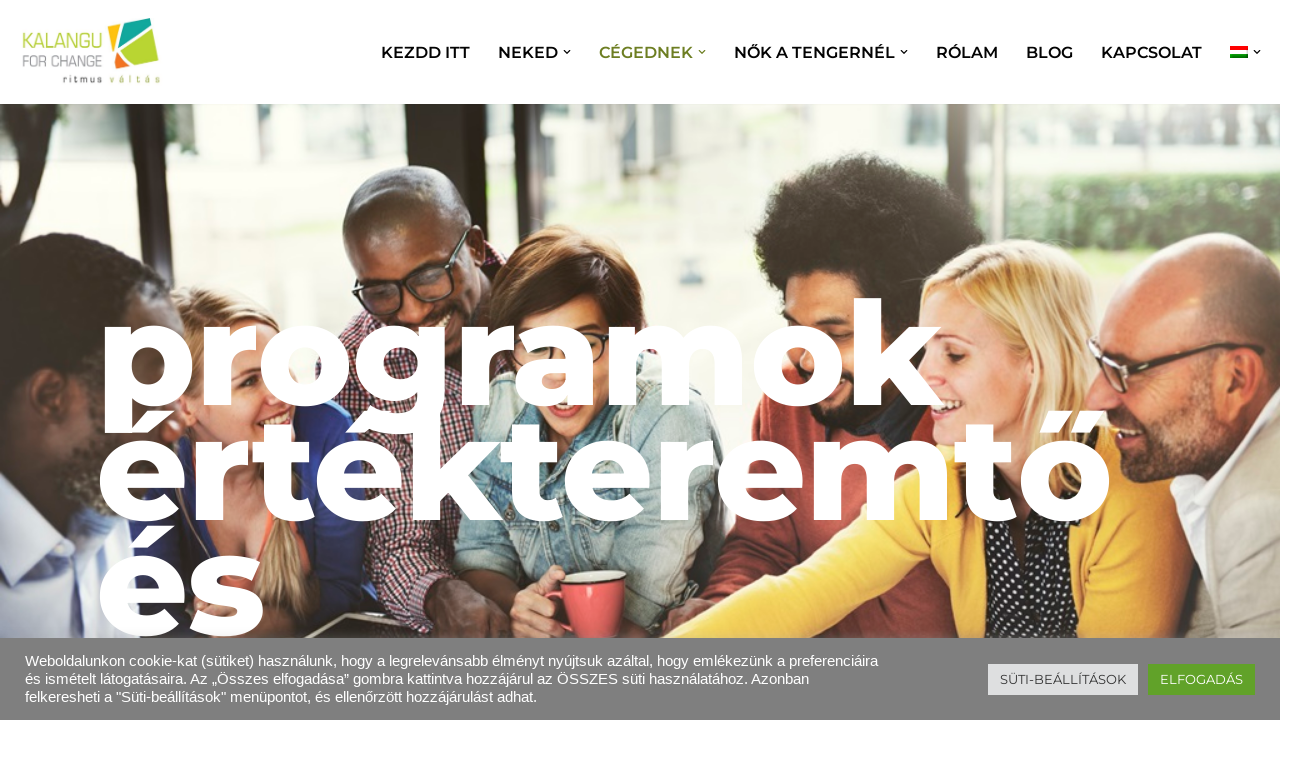

--- FILE ---
content_type: text/html; charset=UTF-8
request_url: https://www.kalangu.net/cegednek
body_size: 39068
content:
<!DOCTYPE html>
<html lang="hu-HU">

<head>
	
	<meta charset="UTF-8">
	<meta name="viewport" content="width=device-width, initial-scale=1, minimum-scale=1">
	<link rel="profile" href="http://gmpg.org/xfn/11">
		<meta name='robots' content='index, follow, max-image-preview:large, max-snippet:-1, max-video-preview:-1' />
	<style>img:is([sizes="auto" i], [sizes^="auto," i]) { contain-intrinsic-size: 3000px 1500px }</style>
	
	<!-- This site is optimized with the Yoast SEO plugin v26.8 - https://yoast.com/product/yoast-seo-wordpress/ -->
	<title>CÉGEDNEK - www.kalangu.net</title>
	<link rel="canonical" href="https://www.kalangu.net/cegednek" />
	<meta property="og:locale" content="hu_HU" />
	<meta property="og:type" content="article" />
	<meta property="og:title" content="CÉGEDNEK - www.kalangu.net" />
	<meta property="og:description" content="programok értékteremtő és tudatos cégeknek. Ha kicsi vagy nagy cégként jobb jövőt és munkahelyet szeretnél teremteni, fenntartható módon, akkor itt a helyed. BESZÉLGESSÜNK akiket várunk. Jó embereket Egyéni vállalkozókat, középvezetőket, vezetőket támogatunk, hogy miközben a pozitív változásért dolgoznak, eredményes csapatokat és vállalkozást tudjanak építeni. jó cégeket Értékvezérelt vállalkozásoknak segítünk, hogy valódi hatást és eredményt tudjanak&hellip;&nbsp;Read More &raquo;CÉGEDNEK" />
	<meta property="og:url" content="https://www.kalangu.net/cegednek" />
	<meta property="og:site_name" content="www.kalangu.net" />
	<meta property="article:publisher" content="https://www.facebook.com/kalangucoachingglobal/" />
	<meta property="article:modified_time" content="2025-04-25T20:07:09+00:00" />
	<meta property="og:image" content="https://www.kalangu.net/wp-content/uploads/2020/08/Rawpixel_123rf_webpagesize.jpg" />
	<meta property="og:image:width" content="1024" />
	<meta property="og:image:height" content="683" />
	<meta property="og:image:type" content="image/jpeg" />
	<meta name="twitter:card" content="summary_large_image" />
	<meta name="twitter:label1" content="Becsült olvasási idő" />
	<meta name="twitter:data1" content="8 perc" />
	<script type="application/ld+json" class="yoast-schema-graph">{"@context":"https://schema.org","@graph":[{"@type":"WebPage","@id":"https://www.kalangu.net/cegednek","url":"https://www.kalangu.net/cegednek","name":"CÉGEDNEK - www.kalangu.net","isPartOf":{"@id":"https://www.kalangu.net/#website"},"primaryImageOfPage":{"@id":"https://www.kalangu.net/cegednek#primaryimage"},"image":{"@id":"https://www.kalangu.net/cegednek#primaryimage"},"thumbnailUrl":"https://www.kalangu.net/wp-content/uploads/2020/08/Rawpixel_123rf_webpagesize.jpg","datePublished":"2024-05-22T18:40:26+00:00","dateModified":"2025-04-25T20:07:09+00:00","breadcrumb":{"@id":"https://www.kalangu.net/cegednek#breadcrumb"},"inLanguage":"hu","potentialAction":[{"@type":"ReadAction","target":["https://www.kalangu.net/cegednek"]}]},{"@type":"ImageObject","inLanguage":"hu","@id":"https://www.kalangu.net/cegednek#primaryimage","url":"https://www.kalangu.net/wp-content/uploads/2020/08/Rawpixel_123rf_webpagesize.jpg","contentUrl":"https://www.kalangu.net/wp-content/uploads/2020/08/Rawpixel_123rf_webpagesize.jpg","width":1024,"height":683,"caption":"People Meeting Social Communication Corporate Connection Concept"},{"@type":"BreadcrumbList","@id":"https://www.kalangu.net/cegednek#breadcrumb","itemListElement":[{"@type":"ListItem","position":1,"name":"Home","item":"https://www.kalangu.net/"},{"@type":"ListItem","position":2,"name":"CÉGEDNEK"}]},{"@type":"WebSite","@id":"https://www.kalangu.net/#website","url":"https://www.kalangu.net/","name":"www.kalangu.net","description":"Ritmusváltás: eredményesen egy új környezetben","publisher":{"@id":"https://www.kalangu.net/#organization"},"potentialAction":[{"@type":"SearchAction","target":{"@type":"EntryPoint","urlTemplate":"https://www.kalangu.net/?s={search_term_string}"},"query-input":{"@type":"PropertyValueSpecification","valueRequired":true,"valueName":"search_term_string"}}],"inLanguage":"hu"},{"@type":"Organization","@id":"https://www.kalangu.net/#organization","name":"Kalangu Coaching","url":"https://www.kalangu.net/","logo":{"@type":"ImageObject","inLanguage":"hu","@id":"https://www.kalangu.net/#/schema/logo/image/","url":"http://www.kalangu.net/wp-content/uploads/2017/11/Kalangu-LOGO-final_SMALL3.jpg","contentUrl":"http://www.kalangu.net/wp-content/uploads/2017/11/Kalangu-LOGO-final_SMALL3.jpg","width":300,"height":138,"caption":"Kalangu Coaching"},"image":{"@id":"https://www.kalangu.net/#/schema/logo/image/"},"sameAs":["https://www.facebook.com/kalangucoachingglobal/"]}]}</script>
	<!-- / Yoast SEO plugin. -->


<link rel='dns-prefetch' href='//platform-api.sharethis.com' />
<link rel='dns-prefetch' href='//www.googletagmanager.com' />
<link rel='dns-prefetch' href='//fonts.googleapis.com' />
<link rel="alternate" type="application/rss+xml" title="www.kalangu.net &raquo; hírcsatorna" href="https://www.kalangu.net/feed" />
<link rel="alternate" type="application/rss+xml" title="www.kalangu.net &raquo; hozzászólás hírcsatorna" href="https://www.kalangu.net/comments/feed" />
<script>
window._wpemojiSettings = {"baseUrl":"https:\/\/s.w.org\/images\/core\/emoji\/16.0.1\/72x72\/","ext":".png","svgUrl":"https:\/\/s.w.org\/images\/core\/emoji\/16.0.1\/svg\/","svgExt":".svg","source":{"concatemoji":"https:\/\/www.kalangu.net\/wp-includes\/js\/wp-emoji-release.min.js?ver=6.8.3"}};
/*! This file is auto-generated */
!function(s,n){var o,i,e;function c(e){try{var t={supportTests:e,timestamp:(new Date).valueOf()};sessionStorage.setItem(o,JSON.stringify(t))}catch(e){}}function p(e,t,n){e.clearRect(0,0,e.canvas.width,e.canvas.height),e.fillText(t,0,0);var t=new Uint32Array(e.getImageData(0,0,e.canvas.width,e.canvas.height).data),a=(e.clearRect(0,0,e.canvas.width,e.canvas.height),e.fillText(n,0,0),new Uint32Array(e.getImageData(0,0,e.canvas.width,e.canvas.height).data));return t.every(function(e,t){return e===a[t]})}function u(e,t){e.clearRect(0,0,e.canvas.width,e.canvas.height),e.fillText(t,0,0);for(var n=e.getImageData(16,16,1,1),a=0;a<n.data.length;a++)if(0!==n.data[a])return!1;return!0}function f(e,t,n,a){switch(t){case"flag":return n(e,"\ud83c\udff3\ufe0f\u200d\u26a7\ufe0f","\ud83c\udff3\ufe0f\u200b\u26a7\ufe0f")?!1:!n(e,"\ud83c\udde8\ud83c\uddf6","\ud83c\udde8\u200b\ud83c\uddf6")&&!n(e,"\ud83c\udff4\udb40\udc67\udb40\udc62\udb40\udc65\udb40\udc6e\udb40\udc67\udb40\udc7f","\ud83c\udff4\u200b\udb40\udc67\u200b\udb40\udc62\u200b\udb40\udc65\u200b\udb40\udc6e\u200b\udb40\udc67\u200b\udb40\udc7f");case"emoji":return!a(e,"\ud83e\udedf")}return!1}function g(e,t,n,a){var r="undefined"!=typeof WorkerGlobalScope&&self instanceof WorkerGlobalScope?new OffscreenCanvas(300,150):s.createElement("canvas"),o=r.getContext("2d",{willReadFrequently:!0}),i=(o.textBaseline="top",o.font="600 32px Arial",{});return e.forEach(function(e){i[e]=t(o,e,n,a)}),i}function t(e){var t=s.createElement("script");t.src=e,t.defer=!0,s.head.appendChild(t)}"undefined"!=typeof Promise&&(o="wpEmojiSettingsSupports",i=["flag","emoji"],n.supports={everything:!0,everythingExceptFlag:!0},e=new Promise(function(e){s.addEventListener("DOMContentLoaded",e,{once:!0})}),new Promise(function(t){var n=function(){try{var e=JSON.parse(sessionStorage.getItem(o));if("object"==typeof e&&"number"==typeof e.timestamp&&(new Date).valueOf()<e.timestamp+604800&&"object"==typeof e.supportTests)return e.supportTests}catch(e){}return null}();if(!n){if("undefined"!=typeof Worker&&"undefined"!=typeof OffscreenCanvas&&"undefined"!=typeof URL&&URL.createObjectURL&&"undefined"!=typeof Blob)try{var e="postMessage("+g.toString()+"("+[JSON.stringify(i),f.toString(),p.toString(),u.toString()].join(",")+"));",a=new Blob([e],{type:"text/javascript"}),r=new Worker(URL.createObjectURL(a),{name:"wpTestEmojiSupports"});return void(r.onmessage=function(e){c(n=e.data),r.terminate(),t(n)})}catch(e){}c(n=g(i,f,p,u))}t(n)}).then(function(e){for(var t in e)n.supports[t]=e[t],n.supports.everything=n.supports.everything&&n.supports[t],"flag"!==t&&(n.supports.everythingExceptFlag=n.supports.everythingExceptFlag&&n.supports[t]);n.supports.everythingExceptFlag=n.supports.everythingExceptFlag&&!n.supports.flag,n.DOMReady=!1,n.readyCallback=function(){n.DOMReady=!0}}).then(function(){return e}).then(function(){var e;n.supports.everything||(n.readyCallback(),(e=n.source||{}).concatemoji?t(e.concatemoji):e.wpemoji&&e.twemoji&&(t(e.twemoji),t(e.wpemoji)))}))}((window,document),window._wpemojiSettings);
</script>
<link rel='stylesheet' id='hfe-widgets-style-css' href='https://www.kalangu.net/wp-content/plugins/header-footer-elementor/inc/widgets-css/frontend.css?ver=2.8.1' media='all' />
<style id='wp-emoji-styles-inline-css'>

	img.wp-smiley, img.emoji {
		display: inline !important;
		border: none !important;
		box-shadow: none !important;
		height: 1em !important;
		width: 1em !important;
		margin: 0 0.07em !important;
		vertical-align: -0.1em !important;
		background: none !important;
		padding: 0 !important;
	}
</style>
<style id='classic-theme-styles-inline-css'>
/*! This file is auto-generated */
.wp-block-button__link{color:#fff;background-color:#32373c;border-radius:9999px;box-shadow:none;text-decoration:none;padding:calc(.667em + 2px) calc(1.333em + 2px);font-size:1.125em}.wp-block-file__button{background:#32373c;color:#fff;text-decoration:none}
</style>
<style id='global-styles-inline-css'>
:root{--wp--preset--aspect-ratio--square: 1;--wp--preset--aspect-ratio--4-3: 4/3;--wp--preset--aspect-ratio--3-4: 3/4;--wp--preset--aspect-ratio--3-2: 3/2;--wp--preset--aspect-ratio--2-3: 2/3;--wp--preset--aspect-ratio--16-9: 16/9;--wp--preset--aspect-ratio--9-16: 9/16;--wp--preset--color--black: #000000;--wp--preset--color--cyan-bluish-gray: #abb8c3;--wp--preset--color--white: #ffffff;--wp--preset--color--pale-pink: #f78da7;--wp--preset--color--vivid-red: #cf2e2e;--wp--preset--color--luminous-vivid-orange: #ff6900;--wp--preset--color--luminous-vivid-amber: #fcb900;--wp--preset--color--light-green-cyan: #7bdcb5;--wp--preset--color--vivid-green-cyan: #00d084;--wp--preset--color--pale-cyan-blue: #8ed1fc;--wp--preset--color--vivid-cyan-blue: #0693e3;--wp--preset--color--vivid-purple: #9b51e0;--wp--preset--color--neve-link-color: var(--nv-primary-accent);--wp--preset--color--neve-link-hover-color: var(--nv-secondary-accent);--wp--preset--color--nv-site-bg: var(--nv-site-bg);--wp--preset--color--nv-light-bg: var(--nv-light-bg);--wp--preset--color--nv-dark-bg: var(--nv-dark-bg);--wp--preset--color--neve-text-color: var(--nv-text-color);--wp--preset--color--nv-text-dark-bg: var(--nv-text-dark-bg);--wp--preset--color--nv-c-1: var(--nv-c-1);--wp--preset--color--nv-c-2: var(--nv-c-2);--wp--preset--gradient--vivid-cyan-blue-to-vivid-purple: linear-gradient(135deg,rgba(6,147,227,1) 0%,rgb(155,81,224) 100%);--wp--preset--gradient--light-green-cyan-to-vivid-green-cyan: linear-gradient(135deg,rgb(122,220,180) 0%,rgb(0,208,130) 100%);--wp--preset--gradient--luminous-vivid-amber-to-luminous-vivid-orange: linear-gradient(135deg,rgba(252,185,0,1) 0%,rgba(255,105,0,1) 100%);--wp--preset--gradient--luminous-vivid-orange-to-vivid-red: linear-gradient(135deg,rgba(255,105,0,1) 0%,rgb(207,46,46) 100%);--wp--preset--gradient--very-light-gray-to-cyan-bluish-gray: linear-gradient(135deg,rgb(238,238,238) 0%,rgb(169,184,195) 100%);--wp--preset--gradient--cool-to-warm-spectrum: linear-gradient(135deg,rgb(74,234,220) 0%,rgb(151,120,209) 20%,rgb(207,42,186) 40%,rgb(238,44,130) 60%,rgb(251,105,98) 80%,rgb(254,248,76) 100%);--wp--preset--gradient--blush-light-purple: linear-gradient(135deg,rgb(255,206,236) 0%,rgb(152,150,240) 100%);--wp--preset--gradient--blush-bordeaux: linear-gradient(135deg,rgb(254,205,165) 0%,rgb(254,45,45) 50%,rgb(107,0,62) 100%);--wp--preset--gradient--luminous-dusk: linear-gradient(135deg,rgb(255,203,112) 0%,rgb(199,81,192) 50%,rgb(65,88,208) 100%);--wp--preset--gradient--pale-ocean: linear-gradient(135deg,rgb(255,245,203) 0%,rgb(182,227,212) 50%,rgb(51,167,181) 100%);--wp--preset--gradient--electric-grass: linear-gradient(135deg,rgb(202,248,128) 0%,rgb(113,206,126) 100%);--wp--preset--gradient--midnight: linear-gradient(135deg,rgb(2,3,129) 0%,rgb(40,116,252) 100%);--wp--preset--font-size--small: 13px;--wp--preset--font-size--medium: 20px;--wp--preset--font-size--large: 36px;--wp--preset--font-size--x-large: 42px;--wp--preset--spacing--20: 0.44rem;--wp--preset--spacing--30: 0.67rem;--wp--preset--spacing--40: 1rem;--wp--preset--spacing--50: 1.5rem;--wp--preset--spacing--60: 2.25rem;--wp--preset--spacing--70: 3.38rem;--wp--preset--spacing--80: 5.06rem;--wp--preset--shadow--natural: 6px 6px 9px rgba(0, 0, 0, 0.2);--wp--preset--shadow--deep: 12px 12px 50px rgba(0, 0, 0, 0.4);--wp--preset--shadow--sharp: 6px 6px 0px rgba(0, 0, 0, 0.2);--wp--preset--shadow--outlined: 6px 6px 0px -3px rgba(255, 255, 255, 1), 6px 6px rgba(0, 0, 0, 1);--wp--preset--shadow--crisp: 6px 6px 0px rgba(0, 0, 0, 1);}:where(.is-layout-flex){gap: 0.5em;}:where(.is-layout-grid){gap: 0.5em;}body .is-layout-flex{display: flex;}.is-layout-flex{flex-wrap: wrap;align-items: center;}.is-layout-flex > :is(*, div){margin: 0;}body .is-layout-grid{display: grid;}.is-layout-grid > :is(*, div){margin: 0;}:where(.wp-block-columns.is-layout-flex){gap: 2em;}:where(.wp-block-columns.is-layout-grid){gap: 2em;}:where(.wp-block-post-template.is-layout-flex){gap: 1.25em;}:where(.wp-block-post-template.is-layout-grid){gap: 1.25em;}.has-black-color{color: var(--wp--preset--color--black) !important;}.has-cyan-bluish-gray-color{color: var(--wp--preset--color--cyan-bluish-gray) !important;}.has-white-color{color: var(--wp--preset--color--white) !important;}.has-pale-pink-color{color: var(--wp--preset--color--pale-pink) !important;}.has-vivid-red-color{color: var(--wp--preset--color--vivid-red) !important;}.has-luminous-vivid-orange-color{color: var(--wp--preset--color--luminous-vivid-orange) !important;}.has-luminous-vivid-amber-color{color: var(--wp--preset--color--luminous-vivid-amber) !important;}.has-light-green-cyan-color{color: var(--wp--preset--color--light-green-cyan) !important;}.has-vivid-green-cyan-color{color: var(--wp--preset--color--vivid-green-cyan) !important;}.has-pale-cyan-blue-color{color: var(--wp--preset--color--pale-cyan-blue) !important;}.has-vivid-cyan-blue-color{color: var(--wp--preset--color--vivid-cyan-blue) !important;}.has-vivid-purple-color{color: var(--wp--preset--color--vivid-purple) !important;}.has-neve-link-color-color{color: var(--wp--preset--color--neve-link-color) !important;}.has-neve-link-hover-color-color{color: var(--wp--preset--color--neve-link-hover-color) !important;}.has-nv-site-bg-color{color: var(--wp--preset--color--nv-site-bg) !important;}.has-nv-light-bg-color{color: var(--wp--preset--color--nv-light-bg) !important;}.has-nv-dark-bg-color{color: var(--wp--preset--color--nv-dark-bg) !important;}.has-neve-text-color-color{color: var(--wp--preset--color--neve-text-color) !important;}.has-nv-text-dark-bg-color{color: var(--wp--preset--color--nv-text-dark-bg) !important;}.has-nv-c-1-color{color: var(--wp--preset--color--nv-c-1) !important;}.has-nv-c-2-color{color: var(--wp--preset--color--nv-c-2) !important;}.has-black-background-color{background-color: var(--wp--preset--color--black) !important;}.has-cyan-bluish-gray-background-color{background-color: var(--wp--preset--color--cyan-bluish-gray) !important;}.has-white-background-color{background-color: var(--wp--preset--color--white) !important;}.has-pale-pink-background-color{background-color: var(--wp--preset--color--pale-pink) !important;}.has-vivid-red-background-color{background-color: var(--wp--preset--color--vivid-red) !important;}.has-luminous-vivid-orange-background-color{background-color: var(--wp--preset--color--luminous-vivid-orange) !important;}.has-luminous-vivid-amber-background-color{background-color: var(--wp--preset--color--luminous-vivid-amber) !important;}.has-light-green-cyan-background-color{background-color: var(--wp--preset--color--light-green-cyan) !important;}.has-vivid-green-cyan-background-color{background-color: var(--wp--preset--color--vivid-green-cyan) !important;}.has-pale-cyan-blue-background-color{background-color: var(--wp--preset--color--pale-cyan-blue) !important;}.has-vivid-cyan-blue-background-color{background-color: var(--wp--preset--color--vivid-cyan-blue) !important;}.has-vivid-purple-background-color{background-color: var(--wp--preset--color--vivid-purple) !important;}.has-neve-link-color-background-color{background-color: var(--wp--preset--color--neve-link-color) !important;}.has-neve-link-hover-color-background-color{background-color: var(--wp--preset--color--neve-link-hover-color) !important;}.has-nv-site-bg-background-color{background-color: var(--wp--preset--color--nv-site-bg) !important;}.has-nv-light-bg-background-color{background-color: var(--wp--preset--color--nv-light-bg) !important;}.has-nv-dark-bg-background-color{background-color: var(--wp--preset--color--nv-dark-bg) !important;}.has-neve-text-color-background-color{background-color: var(--wp--preset--color--neve-text-color) !important;}.has-nv-text-dark-bg-background-color{background-color: var(--wp--preset--color--nv-text-dark-bg) !important;}.has-nv-c-1-background-color{background-color: var(--wp--preset--color--nv-c-1) !important;}.has-nv-c-2-background-color{background-color: var(--wp--preset--color--nv-c-2) !important;}.has-black-border-color{border-color: var(--wp--preset--color--black) !important;}.has-cyan-bluish-gray-border-color{border-color: var(--wp--preset--color--cyan-bluish-gray) !important;}.has-white-border-color{border-color: var(--wp--preset--color--white) !important;}.has-pale-pink-border-color{border-color: var(--wp--preset--color--pale-pink) !important;}.has-vivid-red-border-color{border-color: var(--wp--preset--color--vivid-red) !important;}.has-luminous-vivid-orange-border-color{border-color: var(--wp--preset--color--luminous-vivid-orange) !important;}.has-luminous-vivid-amber-border-color{border-color: var(--wp--preset--color--luminous-vivid-amber) !important;}.has-light-green-cyan-border-color{border-color: var(--wp--preset--color--light-green-cyan) !important;}.has-vivid-green-cyan-border-color{border-color: var(--wp--preset--color--vivid-green-cyan) !important;}.has-pale-cyan-blue-border-color{border-color: var(--wp--preset--color--pale-cyan-blue) !important;}.has-vivid-cyan-blue-border-color{border-color: var(--wp--preset--color--vivid-cyan-blue) !important;}.has-vivid-purple-border-color{border-color: var(--wp--preset--color--vivid-purple) !important;}.has-neve-link-color-border-color{border-color: var(--wp--preset--color--neve-link-color) !important;}.has-neve-link-hover-color-border-color{border-color: var(--wp--preset--color--neve-link-hover-color) !important;}.has-nv-site-bg-border-color{border-color: var(--wp--preset--color--nv-site-bg) !important;}.has-nv-light-bg-border-color{border-color: var(--wp--preset--color--nv-light-bg) !important;}.has-nv-dark-bg-border-color{border-color: var(--wp--preset--color--nv-dark-bg) !important;}.has-neve-text-color-border-color{border-color: var(--wp--preset--color--neve-text-color) !important;}.has-nv-text-dark-bg-border-color{border-color: var(--wp--preset--color--nv-text-dark-bg) !important;}.has-nv-c-1-border-color{border-color: var(--wp--preset--color--nv-c-1) !important;}.has-nv-c-2-border-color{border-color: var(--wp--preset--color--nv-c-2) !important;}.has-vivid-cyan-blue-to-vivid-purple-gradient-background{background: var(--wp--preset--gradient--vivid-cyan-blue-to-vivid-purple) !important;}.has-light-green-cyan-to-vivid-green-cyan-gradient-background{background: var(--wp--preset--gradient--light-green-cyan-to-vivid-green-cyan) !important;}.has-luminous-vivid-amber-to-luminous-vivid-orange-gradient-background{background: var(--wp--preset--gradient--luminous-vivid-amber-to-luminous-vivid-orange) !important;}.has-luminous-vivid-orange-to-vivid-red-gradient-background{background: var(--wp--preset--gradient--luminous-vivid-orange-to-vivid-red) !important;}.has-very-light-gray-to-cyan-bluish-gray-gradient-background{background: var(--wp--preset--gradient--very-light-gray-to-cyan-bluish-gray) !important;}.has-cool-to-warm-spectrum-gradient-background{background: var(--wp--preset--gradient--cool-to-warm-spectrum) !important;}.has-blush-light-purple-gradient-background{background: var(--wp--preset--gradient--blush-light-purple) !important;}.has-blush-bordeaux-gradient-background{background: var(--wp--preset--gradient--blush-bordeaux) !important;}.has-luminous-dusk-gradient-background{background: var(--wp--preset--gradient--luminous-dusk) !important;}.has-pale-ocean-gradient-background{background: var(--wp--preset--gradient--pale-ocean) !important;}.has-electric-grass-gradient-background{background: var(--wp--preset--gradient--electric-grass) !important;}.has-midnight-gradient-background{background: var(--wp--preset--gradient--midnight) !important;}.has-small-font-size{font-size: var(--wp--preset--font-size--small) !important;}.has-medium-font-size{font-size: var(--wp--preset--font-size--medium) !important;}.has-large-font-size{font-size: var(--wp--preset--font-size--large) !important;}.has-x-large-font-size{font-size: var(--wp--preset--font-size--x-large) !important;}
:where(.wp-block-post-template.is-layout-flex){gap: 1.25em;}:where(.wp-block-post-template.is-layout-grid){gap: 1.25em;}
:where(.wp-block-columns.is-layout-flex){gap: 2em;}:where(.wp-block-columns.is-layout-grid){gap: 2em;}
:root :where(.wp-block-pullquote){font-size: 1.5em;line-height: 1.6;}
</style>
<link rel='stylesheet' id='contact-form-7-css' href='https://www.kalangu.net/wp-content/plugins/contact-form-7/includes/css/styles.css?ver=6.1.4' media='all' />
<link rel='stylesheet' id='cookie-law-info-css' href='https://www.kalangu.net/wp-content/plugins/cookie-law-info/legacy/public/css/cookie-law-info-public.css?ver=3.3.9.1' media='all' />
<link rel='stylesheet' id='cookie-law-info-gdpr-css' href='https://www.kalangu.net/wp-content/plugins/cookie-law-info/legacy/public/css/cookie-law-info-gdpr.css?ver=3.3.9.1' media='all' />
<link rel='stylesheet' id='fb-widget-frontend-style-css' href='https://www.kalangu.net/wp-content/plugins/facebook-pagelike-widget/assets/css/style.css?ver=1.0.0' media='all' />
<link rel='stylesheet' id='wpml-legacy-dropdown-0-css' href='https://www.kalangu.net/wp-content/plugins/sitepress-multilingual-cms/templates/language-switchers/legacy-dropdown/style.min.css?ver=1' media='all' />
<style id='wpml-legacy-dropdown-0-inline-css'>
.wpml-ls-statics-shortcode_actions{background-color:#eeeeee;}.wpml-ls-statics-shortcode_actions, .wpml-ls-statics-shortcode_actions .wpml-ls-sub-menu, .wpml-ls-statics-shortcode_actions a {border-color:#cdcdcd;}.wpml-ls-statics-shortcode_actions a, .wpml-ls-statics-shortcode_actions .wpml-ls-sub-menu a, .wpml-ls-statics-shortcode_actions .wpml-ls-sub-menu a:link, .wpml-ls-statics-shortcode_actions li:not(.wpml-ls-current-language) .wpml-ls-link, .wpml-ls-statics-shortcode_actions li:not(.wpml-ls-current-language) .wpml-ls-link:link {color:#444444;background-color:#ffffff;}.wpml-ls-statics-shortcode_actions .wpml-ls-sub-menu a:hover,.wpml-ls-statics-shortcode_actions .wpml-ls-sub-menu a:focus, .wpml-ls-statics-shortcode_actions .wpml-ls-sub-menu a:link:hover, .wpml-ls-statics-shortcode_actions .wpml-ls-sub-menu a:link:focus {color:#000000;background-color:#eeeeee;}.wpml-ls-statics-shortcode_actions .wpml-ls-current-language > a {color:#444444;background-color:#ffffff;}.wpml-ls-statics-shortcode_actions .wpml-ls-current-language:hover>a, .wpml-ls-statics-shortcode_actions .wpml-ls-current-language>a:focus {color:#000000;background-color:#eeeeee;}
</style>
<link rel='stylesheet' id='wpml-menu-item-0-css' href='https://www.kalangu.net/wp-content/plugins/sitepress-multilingual-cms/templates/language-switchers/menu-item/style.min.css?ver=1' media='all' />
<link rel='stylesheet' id='hfe-style-css' href='https://www.kalangu.net/wp-content/plugins/header-footer-elementor/assets/css/header-footer-elementor.css?ver=2.8.1' media='all' />
<link rel='stylesheet' id='elementor-icons-css' href='https://www.kalangu.net/wp-content/plugins/elementor/assets/lib/eicons/css/elementor-icons.min.css?ver=5.46.0' media='all' />
<link rel='stylesheet' id='elementor-frontend-css' href='https://www.kalangu.net/wp-content/plugins/elementor/assets/css/frontend.min.css?ver=3.34.2' media='all' />
<style id='elementor-frontend-inline-css'>
.elementor-kit-11085{--e-global-color-primary:#90A62D;--e-global-color-secondary:#6D7E22;--e-global-color-text:#000000;--e-global-color-accent:#F47521;--e-global-color-739374e0:#13A89E;--e-global-color-39c4883f:#FFC20E;--e-global-color-348f1b02:#BAD532;--e-global-color-c5cb5c9:#5C6A1D;--e-global-color-e04780a:#FFFFFF;--e-global-typography-primary-font-family:"Montserrat";--e-global-typography-primary-font-size:7.5em;--e-global-typography-primary-font-weight:800;--e-global-typography-primary-text-transform:lowercase;--e-global-typography-primary-letter-spacing:-0.1px;--e-global-typography-secondary-font-family:"Montserrat";--e-global-typography-secondary-font-size:5em;--e-global-typography-secondary-font-weight:800;--e-global-typography-secondary-text-transform:lowercase;--e-global-typography-secondary-line-height:0.8em;--e-global-typography-text-font-family:"Open Sans";--e-global-typography-text-font-size:1.1em;--e-global-typography-text-font-weight:300;--e-global-typography-text-line-height:1.6em;--e-global-typography-accent-font-family:"Roboto";--e-global-typography-accent-font-size:0.9em;--e-global-typography-accent-font-weight:normal;--e-global-typography-accent-text-transform:capitalize;--e-global-typography-2ddd274-font-family:"Open Sans";--e-global-typography-2ddd274-font-size:1.3em;--e-global-typography-2ddd274-font-weight:500;--e-global-typography-2ddd274-line-height:1.4em;--e-global-typography-9000392-font-family:"Montserrat";--e-global-typography-9000392-font-size:40px;--e-global-typography-9000392-font-weight:800;--e-global-typography-9000392-text-transform:none;--e-global-typography-9000392-line-height:1em;--e-global-typography-bc43df1-font-family:"Montserrat";--e-global-typography-bc43df1-font-size:1.4em;--e-global-typography-bc43df1-font-weight:700;--e-global-typography-bc43df1-text-transform:lowercase;--e-global-typography-bba2ba0-font-family:"Roboto";--e-global-typography-bba2ba0-font-size:20px;--e-global-typography-64ce860-font-family:"Montserrat";--e-global-typography-64ce860-font-size:30px;--e-global-typography-64ce860-font-weight:700;--e-global-typography-64ce860-text-transform:none;--e-global-typography-64ce860-line-height:1em;background-color:#FFFFFF;color:var( --e-global-color-text );font-family:"Open Sans", Roboto;font-size:1.2em;font-weight:300;line-height:1.6em;}.elementor-kit-11085 button,.elementor-kit-11085 input[type="button"],.elementor-kit-11085 input[type="submit"],.elementor-kit-11085 .elementor-button{background-color:var( --e-global-color-accent );font-family:"Montserrat", Roboto;font-size:1em;font-weight:bold;text-transform:uppercase;line-height:1em;letter-spacing:0px;color:#FFFFFF;border-radius:30px 30px 30px 30px;padding:20px 30px 20px 30px;}.elementor-kit-11085 button:hover,.elementor-kit-11085 button:focus,.elementor-kit-11085 input[type="button"]:hover,.elementor-kit-11085 input[type="button"]:focus,.elementor-kit-11085 input[type="submit"]:hover,.elementor-kit-11085 input[type="submit"]:focus,.elementor-kit-11085 .elementor-button:hover,.elementor-kit-11085 .elementor-button:focus{background-color:var( --e-global-color-348f1b02 );color:var( --e-global-color-text );border-radius:30px 30px 30px 30px;}.elementor-kit-11085 e-page-transition{background-color:#FFBC7D;}.elementor-kit-11085 a{color:var( --e-global-color-secondary );font-family:"Montserrat", Roboto;font-size:16px;font-weight:600;text-transform:uppercase;line-height:1.6em;}.elementor-kit-11085 a:hover{color:var( --e-global-color-text );font-family:"Montserrat", Roboto;font-size:16px;font-weight:700;text-transform:uppercase;line-height:1.6em;}.elementor-kit-11085 h1{color:#FFFFFF;font-family:"Montserrat", Roboto;font-size:7.5em;text-transform:lowercase;line-height:0.8em;}.elementor-kit-11085 h2{color:var( --e-global-color-secondary );font-family:"Montserrat", Roboto;font-size:5em;font-weight:800;text-transform:lowercase;line-height:0.8em;}.elementor-kit-11085 h3{color:var( --e-global-color-secondary );font-family:"Montserrat", Roboto;font-size:40px;font-weight:800;text-transform:none;line-height:1em;}.elementor-kit-11085 h4{font-family:var( --e-global-typography-2ddd274-font-family ), Roboto;font-size:var( --e-global-typography-2ddd274-font-size );font-weight:var( --e-global-typography-2ddd274-font-weight );line-height:var( --e-global-typography-2ddd274-line-height );}.elementor-section.elementor-section-boxed > .elementor-container{max-width:1140px;}.e-con{--container-max-width:1140px;}.elementor-widget:not(:last-child){margin-block-end:20px;}.elementor-element{--widgets-spacing:20px 20px;--widgets-spacing-row:20px;--widgets-spacing-column:20px;}{}h1.entry-title{display:var(--page-title-display);}@media(max-width:1024px){.elementor-kit-11085 h4{font-size:var( --e-global-typography-2ddd274-font-size );line-height:var( --e-global-typography-2ddd274-line-height );}.elementor-section.elementor-section-boxed > .elementor-container{max-width:1024px;}.e-con{--container-max-width:1024px;}}@media(max-width:767px){.elementor-kit-11085{font-size:1.1em;}.elementor-kit-11085 h1{font-size:3.3em;}.elementor-kit-11085 h2{font-size:2.2em;}.elementor-kit-11085 h3{font-size:2px;}.elementor-kit-11085 h4{font-size:var( --e-global-typography-2ddd274-font-size );line-height:var( --e-global-typography-2ddd274-line-height );}.elementor-section.elementor-section-boxed > .elementor-container{max-width:767px;}.e-con{--container-max-width:767px;}}
.elementor-28485 .elementor-element.elementor-element-4c2e59da:not(.elementor-motion-effects-element-type-background), .elementor-28485 .elementor-element.elementor-element-4c2e59da > .elementor-motion-effects-container > .elementor-motion-effects-layer{background-image:url("https://www.kalangu.net/wp-content/uploads/2020/08/Rawpixel_123rf_webpagesize.jpg");background-size:cover;}.elementor-28485 .elementor-element.elementor-element-4c2e59da > .elementor-background-overlay{background-color:#00000075;opacity:0.8;transition:background 0.3s, border-radius 0.3s, opacity 0.3s;}.elementor-28485 .elementor-element.elementor-element-4c2e59da{transition:background 0.3s, border 0.3s, border-radius 0.3s, box-shadow 0.3s;padding:10em 5em 10em 5em;}.elementor-28485 .elementor-element.elementor-element-4c2e59da > .elementor-shape-bottom svg{width:calc(100% + 1.3px);height:70px;}.elementor-28485 .elementor-element.elementor-element-5006a41b > .elementor-element-populated{padding:0% 40% 0% 0%;}.elementor-28485 .elementor-element.elementor-element-795f0469{text-align:start;}.elementor-28485 .elementor-element.elementor-element-795f0469 .elementor-heading-title{font-family:"Montserrat", Roboto;font-size:7.5em;text-transform:lowercase;line-height:0.8em;letter-spacing:-1px;color:#ffffff;}.elementor-28485 .elementor-element.elementor-element-503b380a{text-align:start;}.elementor-28485 .elementor-element.elementor-element-503b380a .elementor-heading-title{font-family:"Montserrat", Roboto;font-size:7.5em;text-transform:lowercase;line-height:0.8em;letter-spacing:-1px;color:var( --e-global-color-accent );}.elementor-28485 .elementor-element.elementor-element-40b12350{width:var( --container-widget-width, 146.396% );max-width:146.396%;--container-widget-width:146.396%;--container-widget-flex-grow:0;text-align:start;font-family:var( --e-global-typography-2ddd274-font-family ), Roboto;font-size:var( --e-global-typography-2ddd274-font-size );font-weight:var( --e-global-typography-2ddd274-font-weight );line-height:var( --e-global-typography-2ddd274-line-height );color:#ffffff;}.elementor-28485 .elementor-element.elementor-element-40b12350 > .elementor-widget-container{margin:0px -70px 0px 0px;padding:20px 0px 0px 0px;}.elementor-28485 .elementor-element.elementor-element-1d7e8063 .elementor-button{background-color:var( --e-global-color-accent );font-family:"Montserrat", Roboto;font-size:1em;font-weight:bold;text-transform:uppercase;letter-spacing:0px;text-shadow:0px 0px 10px rgba(0, 0, 0, 0);border-radius:30px 30px 30px 30px;padding:20px 30px 20px 30px;}.elementor-28485 .elementor-element.elementor-element-1d7e8063 .elementor-button:hover, .elementor-28485 .elementor-element.elementor-element-1d7e8063 .elementor-button:focus{background-color:var( --e-global-color-348f1b02 );color:var( --e-global-color-text );}.elementor-28485 .elementor-element.elementor-element-1d7e8063 .elementor-button:hover svg, .elementor-28485 .elementor-element.elementor-element-1d7e8063 .elementor-button:focus svg{fill:var( --e-global-color-text );}.elementor-28485 .elementor-element.elementor-element-20941c8{text-align:start;}.elementor-28485 .elementor-element.elementor-element-20941c8 .elementor-heading-title{font-family:"Montserrat", Roboto;font-size:5.5em;font-weight:800;text-transform:lowercase;line-height:1em;color:var( --e-global-color-secondary );}.elementor-28485 .elementor-element.elementor-element-7de8118 > .elementor-container{max-width:1100px;}.elementor-28485 .elementor-element.elementor-element-7de8118{padding:0em 5em 0em 5em;}.elementor-28485 .elementor-element.elementor-element-46d20bd{padding:10px 0px 10px 0px;}.elementor-28485 .elementor-element.elementor-element-41a4d56.elementor-position-right .elementor-image-box-img{margin-left:25px;}.elementor-28485 .elementor-element.elementor-element-41a4d56.elementor-position-left .elementor-image-box-img{margin-right:25px;}.elementor-28485 .elementor-element.elementor-element-41a4d56.elementor-position-top .elementor-image-box-img{margin-bottom:25px;}.elementor-28485 .elementor-element.elementor-element-41a4d56 .elementor-image-box-wrapper .elementor-image-box-img{width:25%;}.elementor-28485 .elementor-element.elementor-element-41a4d56 .elementor-image-box-img img{transition-duration:0.3s;}.elementor-28485 .elementor-element.elementor-element-41a4d56 .elementor-image-box-title{font-family:"Montserrat", Roboto;font-size:1.4em;font-weight:700;text-transform:lowercase;letter-spacing:-0.2px;color:#000000;}.elementor-28485 .elementor-element.elementor-element-41a4d56 .elementor-image-box-description{font-family:"Open Sans", Roboto;font-size:18px;font-weight:300;}.elementor-28485 .elementor-element.elementor-element-1c742dc.elementor-position-right .elementor-image-box-img{margin-left:25px;}.elementor-28485 .elementor-element.elementor-element-1c742dc.elementor-position-left .elementor-image-box-img{margin-right:25px;}.elementor-28485 .elementor-element.elementor-element-1c742dc.elementor-position-top .elementor-image-box-img{margin-bottom:25px;}.elementor-28485 .elementor-element.elementor-element-1c742dc .elementor-image-box-wrapper .elementor-image-box-img{width:25%;}.elementor-28485 .elementor-element.elementor-element-1c742dc .elementor-image-box-img img{transition-duration:0.3s;}.elementor-28485 .elementor-element.elementor-element-1c742dc .elementor-image-box-title{font-family:"Montserrat", Roboto;font-size:1.4em;font-weight:700;text-transform:lowercase;letter-spacing:-0.2px;color:#000000;}.elementor-28485 .elementor-element.elementor-element-1c742dc .elementor-image-box-description{font-family:"Open Sans", Roboto;font-size:18px;font-weight:300;}.elementor-28485 .elementor-element.elementor-element-4178541.elementor-position-right .elementor-image-box-img{margin-left:25px;}.elementor-28485 .elementor-element.elementor-element-4178541.elementor-position-left .elementor-image-box-img{margin-right:25px;}.elementor-28485 .elementor-element.elementor-element-4178541.elementor-position-top .elementor-image-box-img{margin-bottom:25px;}.elementor-28485 .elementor-element.elementor-element-4178541 .elementor-image-box-wrapper .elementor-image-box-img{width:25%;}.elementor-28485 .elementor-element.elementor-element-4178541 .elementor-image-box-img img{transition-duration:0.3s;}.elementor-28485 .elementor-element.elementor-element-4178541 .elementor-image-box-title{font-family:"Montserrat", Roboto;font-size:1.4em;font-weight:700;text-transform:lowercase;letter-spacing:-0.2px;color:#000000;}.elementor-28485 .elementor-element.elementor-element-4178541 .elementor-image-box-description{font-family:"Open Sans", Roboto;font-size:18px;font-weight:300;}.elementor-28485 .elementor-element.elementor-element-470c2011{margin-top:40px;margin-bottom:40px;}.elementor-28485 .elementor-element.elementor-element-aed8154{width:var( --container-widget-width, 104.108% );max-width:104.108%;--container-widget-width:104.108%;--container-widget-flex-grow:0;text-align:start;}.elementor-28485 .elementor-element.elementor-element-aed8154 > .elementor-widget-container{padding:0px 0px 0px 0px;}.elementor-28485 .elementor-element.elementor-element-aed8154 .elementor-heading-title{font-family:"Montserrat", Roboto;font-size:5.5em;text-transform:none;line-height:0.8em;letter-spacing:-1px;color:#6D7E22;}.elementor-28485 .elementor-element.elementor-element-25c72db4:hover{background-color:#FFF;}.elementor-28485 .elementor-element.elementor-element-25c72db4 > .elementor-background-overlay{background-color:var( --e-global-color-e04780a );opacity:1;}.elementor-28485 .elementor-element.elementor-element-25c72db4 > .elementor-container{min-height:487px;}.elementor-28485 .elementor-element.elementor-element-25c72db4{margin-top:0px;margin-bottom:0px;padding:0px 0px 50px 0px;}.elementor-28485 .elementor-element.elementor-element-38911e47 > .elementor-element-populated >  .elementor-background-overlay{opacity:0.5;}.elementor-28485 .elementor-element.elementor-element-38911e47 > .elementor-element-populated{transition:background 0.3s, border 0.3s, border-radius 0.3s, box-shadow 0.3s;margin:0px 10px 0px 0px;--e-column-margin-right:10px;--e-column-margin-left:0px;padding:0px 0px 0px 0px;}.elementor-28485 .elementor-element.elementor-element-38911e47 > .elementor-element-populated > .elementor-background-overlay{transition:background 0.3s, border-radius 0.3s, opacity 0.3s;}.elementor-28485 .elementor-element.elementor-element-1a5bb5ef .elementor-flip-box__front{background-color:#FFFFFF;background-image:url("https://www.kalangu.net/wp-content/uploads/2023/10/Conversation_Small.jpg");background-position:center center;background-repeat:no-repeat;background-size:cover;}.elementor-28485 .elementor-element.elementor-element-1a5bb5ef .elementor-flip-box__back{background-color:var( --e-global-color-c5cb5c9 );}.elementor-28485 .elementor-element.elementor-element-1a5bb5ef .elementor-flip-box__button{background-color:var( --e-global-color-accent );margin-inline-center:0;font-family:"Montserrat", Roboto;font-size:1em;font-weight:bold;text-transform:uppercase;line-height:1em;letter-spacing:0px;color:#FFFFFF;border-width:0px;border-radius:30px;}.elementor-28485 .elementor-element.elementor-element-1a5bb5ef .elementor-flip-box__button:hover{background-color:var( --e-global-color-348f1b02 );color:var( --e-global-color-text );}.elementor-28485 .elementor-element.elementor-element-1a5bb5ef > .elementor-widget-container{margin:0px 0px 0px 0px;padding:0px 0px 0px 0px;border-radius:0px 0px 0px 0px;}.elementor-28485 .elementor-element.elementor-element-1a5bb5ef .elementor-flip-box{height:400px;}.elementor-28485 .elementor-element.elementor-element-1a5bb5ef .elementor-flip-box__layer, .elementor-28485 .elementor-element.elementor-element-1a5bb5ef .elementor-flip-box__layer__overlay{border-radius:0px;}.elementor-28485 .elementor-element.elementor-element-1a5bb5ef .elementor-flip-box__front .elementor-flip-box__layer__overlay{background-color:#00000061;padding:50px 30px 30px 30px;text-align:center;justify-content:center;}.elementor-28485 .elementor-element.elementor-element-1a5bb5ef .elementor-flip-box__image{margin-bottom:0px;opacity:1;}.elementor-28485 .elementor-element.elementor-element-1a5bb5ef .elementor-flip-box__image img{width:80%;}.elementor-28485 .elementor-element.elementor-element-1a5bb5ef .elementor-flip-box__front .elementor-flip-box__layer__title{color:#FFFFFF;font-family:var( --e-global-typography-9000392-font-family ), Roboto;font-size:var( --e-global-typography-9000392-font-size );font-weight:var( --e-global-typography-9000392-font-weight );text-transform:var( --e-global-typography-9000392-text-transform );line-height:var( --e-global-typography-9000392-line-height );}.elementor-28485 .elementor-element.elementor-element-1a5bb5ef .elementor-flip-box__back .elementor-flip-box__layer__overlay{padding:0px 20px 0px 20px;text-align:center;justify-content:center;}.elementor-28485 .elementor-element.elementor-element-1a5bb5ef .elementor-flip-box__back .elementor-flip-box__layer__title{-webkit-text-stroke-width:0px;stroke-width:0px;-webkit-text-stroke-color:#000;stroke:#000;}.elementor-28485 .elementor-element.elementor-element-1a5bb5ef .elementor-flip-box__back .elementor-flip-box__layer__description{margin-bottom:16px;color:var( --e-global-color-e04780a );font-family:"Open Sans", Roboto;font-size:1.3em;font-weight:500;text-transform:none;line-height:1.6em;}.elementor-28485 .elementor-element.elementor-element-38266da1 > .elementor-element-populated >  .elementor-background-overlay{opacity:0.5;}.elementor-28485 .elementor-element.elementor-element-38266da1 > .elementor-element-populated{transition:background 0.3s, border 0.3s, border-radius 0.3s, box-shadow 0.3s;margin:0px 10px 0px 0px;--e-column-margin-right:10px;--e-column-margin-left:0px;padding:0px 0px 0px 0px;}.elementor-28485 .elementor-element.elementor-element-38266da1 > .elementor-element-populated > .elementor-background-overlay{transition:background 0.3s, border-radius 0.3s, opacity 0.3s;}.elementor-28485 .elementor-element.elementor-element-2ba689bb .elementor-flip-box__front{background-color:#FFFFFF;background-image:url("https://www.kalangu.net/wp-content/uploads/2022/08/Home-1.png");background-position:center center;background-repeat:no-repeat;background-size:cover;}.elementor-28485 .elementor-element.elementor-element-2ba689bb .elementor-flip-box__back{background-color:var( --e-global-color-c5cb5c9 );}.elementor-28485 .elementor-element.elementor-element-2ba689bb .elementor-flip-box__button{background-color:var( --e-global-color-accent );margin-inline-center:0;font-family:"Montserrat", Roboto;font-size:1em;font-weight:bold;text-transform:uppercase;line-height:1em;letter-spacing:0px;color:#FFFFFF;border-width:0px;border-radius:30px;}.elementor-28485 .elementor-element.elementor-element-2ba689bb .elementor-flip-box__button:hover{background-color:var( --e-global-color-348f1b02 );color:var( --e-global-color-text );}.elementor-28485 .elementor-element.elementor-element-2ba689bb > .elementor-widget-container{margin:0px 0px 0px 0px;padding:0px 0px 0px 0px;border-radius:0px 0px 0px 0px;}.elementor-28485 .elementor-element.elementor-element-2ba689bb .elementor-flip-box{height:400px;}.elementor-28485 .elementor-element.elementor-element-2ba689bb .elementor-flip-box__layer, .elementor-28485 .elementor-element.elementor-element-2ba689bb .elementor-flip-box__layer__overlay{border-radius:0px;}.elementor-28485 .elementor-element.elementor-element-2ba689bb .elementor-flip-box__front .elementor-flip-box__layer__overlay{background-color:#00000061;padding:50px 30px 30px 30px;text-align:center;justify-content:center;}.elementor-28485 .elementor-element.elementor-element-2ba689bb .elementor-flip-box__image{margin-bottom:0px;opacity:1;}.elementor-28485 .elementor-element.elementor-element-2ba689bb .elementor-flip-box__image img{width:80%;}.elementor-28485 .elementor-element.elementor-element-2ba689bb .elementor-flip-box__front .elementor-flip-box__layer__title{color:#FFFFFF;font-family:var( --e-global-typography-9000392-font-family ), Roboto;font-size:var( --e-global-typography-9000392-font-size );font-weight:var( --e-global-typography-9000392-font-weight );text-transform:var( --e-global-typography-9000392-text-transform );line-height:var( --e-global-typography-9000392-line-height );}.elementor-28485 .elementor-element.elementor-element-2ba689bb .elementor-flip-box__back .elementor-flip-box__layer__overlay{padding:0px 20px 0px 20px;text-align:center;justify-content:center;}.elementor-28485 .elementor-element.elementor-element-2ba689bb .elementor-flip-box__back .elementor-flip-box__layer__title{-webkit-text-stroke-width:0px;stroke-width:0px;-webkit-text-stroke-color:#000;stroke:#000;}.elementor-28485 .elementor-element.elementor-element-2ba689bb .elementor-flip-box__back .elementor-flip-box__layer__description{margin-bottom:60px;color:var( --e-global-color-e04780a );font-family:"Open Sans", Roboto;font-size:1.3em;font-weight:500;text-transform:none;line-height:1.6em;}.elementor-28485 .elementor-element.elementor-element-1b6ebe1b > .elementor-element-populated >  .elementor-background-overlay{opacity:0.5;}.elementor-28485 .elementor-element.elementor-element-1b6ebe1b > .elementor-element-populated{transition:background 0.3s, border 0.3s, border-radius 0.3s, box-shadow 0.3s;margin:0px 10px 0px 0px;--e-column-margin-right:10px;--e-column-margin-left:0px;padding:0px 0px 0px 0px;}.elementor-28485 .elementor-element.elementor-element-1b6ebe1b > .elementor-element-populated > .elementor-background-overlay{transition:background 0.3s, border-radius 0.3s, opacity 0.3s;}.elementor-28485 .elementor-element.elementor-element-750dae60 .elementor-flip-box__front{background-color:#FFFFFF;background-image:url("https://www.kalangu.net/wp-content/uploads/2015/11/Hands.jpg");background-position:center center;background-repeat:no-repeat;background-size:cover;}.elementor-28485 .elementor-element.elementor-element-750dae60 .elementor-flip-box__back{background-color:var( --e-global-color-c5cb5c9 );}.elementor-28485 .elementor-element.elementor-element-750dae60 .elementor-flip-box__button{background-color:var( --e-global-color-accent );margin-inline-center:0;font-family:"Montserrat", Roboto;font-size:1em;font-weight:bold;text-transform:uppercase;line-height:1em;letter-spacing:0px;color:#FFFFFF;border-width:0px;border-radius:30px;}.elementor-28485 .elementor-element.elementor-element-750dae60 .elementor-flip-box__button:hover{background-color:var( --e-global-color-348f1b02 );color:var( --e-global-color-text );}.elementor-28485 .elementor-element.elementor-element-750dae60 > .elementor-widget-container{margin:0px 0px 0px 0px;padding:0px 0px 0px 0px;border-radius:0px 0px 0px 0px;}.elementor-28485 .elementor-element.elementor-element-750dae60 .elementor-flip-box{height:400px;}.elementor-28485 .elementor-element.elementor-element-750dae60 .elementor-flip-box__layer, .elementor-28485 .elementor-element.elementor-element-750dae60 .elementor-flip-box__layer__overlay{border-radius:0px;}.elementor-28485 .elementor-element.elementor-element-750dae60 .elementor-flip-box__front .elementor-flip-box__layer__overlay{background-color:#00000061;padding:50px 30px 30px 30px;text-align:center;justify-content:center;}.elementor-28485 .elementor-element.elementor-element-750dae60 .elementor-flip-box__image{margin-bottom:0px;opacity:1;}.elementor-28485 .elementor-element.elementor-element-750dae60 .elementor-flip-box__image img{width:80%;}.elementor-28485 .elementor-element.elementor-element-750dae60 .elementor-flip-box__front .elementor-flip-box__layer__title{color:#FFFFFF;font-family:var( --e-global-typography-9000392-font-family ), Roboto;font-size:var( --e-global-typography-9000392-font-size );font-weight:var( --e-global-typography-9000392-font-weight );text-transform:var( --e-global-typography-9000392-text-transform );line-height:var( --e-global-typography-9000392-line-height );}.elementor-28485 .elementor-element.elementor-element-750dae60 .elementor-flip-box__back .elementor-flip-box__layer__overlay{padding:0px 20px 0px 20px;text-align:center;justify-content:center;}.elementor-28485 .elementor-element.elementor-element-750dae60 .elementor-flip-box__back .elementor-flip-box__layer__title{-webkit-text-stroke-width:0px;stroke-width:0px;-webkit-text-stroke-color:#000;stroke:#000;}.elementor-28485 .elementor-element.elementor-element-a0e8436:not(.elementor-motion-effects-element-type-background), .elementor-28485 .elementor-element.elementor-element-a0e8436 > .elementor-motion-effects-container > .elementor-motion-effects-layer{background-color:var( --e-global-color-c5cb5c9 );}.elementor-28485 .elementor-element.elementor-element-a0e8436 > .elementor-background-overlay{opacity:0.5;transition:background 0.3s, border-radius 0.3s, opacity 0.3s;}.elementor-28485 .elementor-element.elementor-element-a0e8436{transition:background 0.3s, border 0.3s, border-radius 0.3s, box-shadow 0.3s;padding:7em 5em 5em 5em;}.elementor-28485 .elementor-element.elementor-element-a0e8436 > .elementor-shape-top svg{height:70px;}.elementor-28485 .elementor-element.elementor-element-319770e4 > .elementor-element-populated{padding:0% 40% 0% 0%;}.elementor-28485 .elementor-element.elementor-element-3d535daf .elementor-heading-title{font-family:"Montserrat", Roboto;font-size:5.5em;text-transform:lowercase;line-height:0.8em;letter-spacing:-1px;color:var( --e-global-color-e04780a );}.elementor-28485 .elementor-element.elementor-element-531be321{--divider-border-style:solid;--divider-color:var( --e-global-color-accent );--divider-border-width:4px;}.elementor-28485 .elementor-element.elementor-element-531be321 .elementor-divider-separator{width:100%;}.elementor-28485 .elementor-element.elementor-element-531be321 .elementor-divider{padding-block-start:15px;padding-block-end:15px;}.elementor-28485 .elementor-element.elementor-element-4f7de189 > .elementor-element-populated{padding:0% 0% 0% 0%;}.elementor-28485 .elementor-element.elementor-element-65c4dfdf .swiper-pagination-bullet-active, .elementor-28485 .elementor-element.elementor-element-65c4dfdf .swiper-pagination-progressbar-fill{background-color:var( --e-global-color-accent );}.elementor-28485 .elementor-element.elementor-element-65c4dfdf .swiper-pagination-fraction{color:var( --e-global-color-accent );}.elementor-28485 .elementor-element.elementor-element-65c4dfdf{width:var( --container-widget-width, 114.61% );max-width:114.61%;--container-widget-width:114.61%;--container-widget-flex-grow:0;}.elementor-28485 .elementor-element.elementor-element-65c4dfdf.elementor-arrows-yes .elementor-main-swiper{width:calc( 100% - 40px );}.elementor-28485 .elementor-element.elementor-element-65c4dfdf .elementor-main-swiper{width:100%;}.elementor-28485 .elementor-element.elementor-element-65c4dfdf .elementor-swiper-button{font-size:20px;color:var( --e-global-color-348f1b02 );}.elementor-28485 .elementor-element.elementor-element-65c4dfdf .elementor-swiper-button svg{fill:var( --e-global-color-348f1b02 );}.elementor-28485 .elementor-element.elementor-element-65c4dfdf .swiper-pagination-bullet:not(.swiper-pagination-bullet-active){background-color:var( --e-global-color-348f1b02 );opacity:var( --e-global-color-348f1b02 );}.elementor-28485 .elementor-element.elementor-element-65c4dfdf.elementor-testimonial--layout-image_inline .elementor-testimonial__footer,
					.elementor-28485 .elementor-element.elementor-element-65c4dfdf.elementor-testimonial--layout-image_stacked .elementor-testimonial__footer{margin-top:50px;}.elementor-28485 .elementor-element.elementor-element-65c4dfdf.elementor-testimonial--layout-image_above .elementor-testimonial__footer{margin-bottom:50px;}.elementor-28485 .elementor-element.elementor-element-65c4dfdf.elementor-testimonial--layout-image_left .elementor-testimonial__footer{padding-right:50px;}.elementor-28485 .elementor-element.elementor-element-65c4dfdf.elementor-testimonial--layout-image_right .elementor-testimonial__footer{padding-left:50px;}.elementor-28485 .elementor-element.elementor-element-65c4dfdf .elementor-testimonial__text{color:var( --e-global-color-e04780a );font-family:"Open Sans", Roboto;font-size:18px;font-weight:500;font-style:normal;line-height:1.5em;}.elementor-28485 .elementor-element.elementor-element-65c4dfdf .elementor-testimonial__name{color:var( --e-global-color-348f1b02 );font-family:"Montserrat", Roboto;font-size:1.4em;font-weight:600;text-transform:capitalize;font-style:normal;}.elementor-28485 .elementor-element.elementor-element-65c4dfdf .elementor-testimonial__title{color:var( --e-global-color-e04780a );font-family:"Montserrat", Roboto;font-size:1.4em;font-weight:600;text-transform:capitalize;font-style:normal;}.elementor-28485 .elementor-element.elementor-element-65c4dfdf .elementor-testimonial__image img{width:195px;height:195px;border-radius:0px;}.elementor-28485 .elementor-element.elementor-element-65c4dfdf.elementor-testimonial--layout-image_left .elementor-testimonial__content:after,
					 .elementor-28485 .elementor-element.elementor-element-65c4dfdf.elementor-testimonial--layout-image_right .elementor-testimonial__content:after{top:calc( 20px + (195px / 2) - 8px );}body:not(.rtl) .elementor-28485 .elementor-element.elementor-element-65c4dfdf.elementor-testimonial--layout-image_stacked:not(.elementor-testimonial--align-center):not(.elementor-testimonial--align-right) .elementor-testimonial__content:after,
					 body:not(.rtl) .elementor-28485 .elementor-element.elementor-element-65c4dfdf.elementor-testimonial--layout-image_inline:not(.elementor-testimonial--align-center):not(.elementor-testimonial--align-right) .elementor-testimonial__content:after,
					 .elementor-28485 .elementor-element.elementor-element-65c4dfdf.elementor-testimonial--layout-image_stacked.elementor-testimonial--align-left .elementor-testimonial__content:after,
					 .elementor-28485 .elementor-element.elementor-element-65c4dfdf.elementor-testimonial--layout-image_inline.elementor-testimonial--align-left .elementor-testimonial__content:after{left:calc( 20px + (195px / 2) - 8px );right:auto;}body.rtl .elementor-28485 .elementor-element.elementor-element-65c4dfdf.elementor-testimonial--layout-image_stacked:not(.elementor-testimonial--align-center):not(.elementor-testimonial--align-left) .elementor-testimonial__content:after,
					 body.rtl .elementor-28485 .elementor-element.elementor-element-65c4dfdf.elementor-testimonial--layout-image_inline:not(.elementor-testimonial--align-center):not(.elementor-testimonial--align-left) .elementor-testimonial__content:after,
					 .elementor-28485 .elementor-element.elementor-element-65c4dfdf.elementor-testimonial--layout-image_stacked.elementor-testimonial--align-right .elementor-testimonial__content:after,
					 .elementor-28485 .elementor-element.elementor-element-65c4dfdf.elementor-testimonial--layout-image_inline.elementor-testimonial--align-right .elementor-testimonial__content:after{right:calc( 20px + (195px / 2) - 8px );left:auto;}body:not(.rtl) .elementor-28485 .elementor-element.elementor-element-65c4dfdf.elementor-testimonial--layout-image_above:not(.elementor-testimonial--align-center):not(.elementor-testimonial--align-right) .elementor-testimonial__content:after,
					 .elementor-28485 .elementor-element.elementor-element-65c4dfdf.elementor-testimonial--layout-image_above.elementor-testimonial--align-left .elementor-testimonial__content:after{left:calc( 20px + (195px / 2) - 8px );right:auto;}body.rtl .elementor-28485 .elementor-element.elementor-element-65c4dfdf.elementor-testimonial--layout-image_above:not(.elementor-testimonial--align-center):not(.elementor-testimonial--align-left) .elementor-testimonial__content:after,
					 .elementor-28485 .elementor-element.elementor-element-65c4dfdf.elementor-testimonial--layout-image_above.elementor-testimonial--align-right .elementor-testimonial__content:after{right:calc( 20px + (195px / 2) - 8px );left:auto;}.elementor-28485 .elementor-element.elementor-element-babebd0 > .elementor-container{max-width:1100px;}.elementor-28485 .elementor-element.elementor-element-babebd0{margin-top:40px;margin-bottom:40px;}.elementor-28485 .elementor-element.elementor-element-566e4a8 > .elementor-container{max-width:1100px;}.elementor-28485 .elementor-element.elementor-element-566e4a8{padding:5em 5em 2em 5em;}.elementor-28485 .elementor-element.elementor-element-80a8867{font-family:"Roboto", Roboto;font-size:0.9em;font-weight:normal;text-transform:capitalize;line-height:1.7em;color:#000000;}.elementor-28485 .elementor-element.elementor-element-0037bad{--divider-border-style:solid;--divider-color:var( --e-global-color-accent );--divider-border-width:4px;}.elementor-28485 .elementor-element.elementor-element-0037bad .elementor-divider-separator{width:100%;}.elementor-28485 .elementor-element.elementor-element-0037bad .elementor-divider{padding-block-start:15px;padding-block-end:15px;}.elementor-28485 .elementor-element.elementor-element-a885685{text-align:start;}.elementor-28485 .elementor-element.elementor-element-a885685 .elementor-heading-title{font-family:"Montserrat", Roboto;font-size:5em;font-weight:800;text-transform:lowercase;line-height:0.8em;color:var( --e-global-color-secondary );}.elementor-28485 .elementor-element.elementor-element-869f083{padding:0px 0px 100px 0px;}.elementor-28485 .elementor-element.elementor-element-dcbc84d > .elementor-widget-wrap > .elementor-widget:not(.elementor-widget__width-auto):not(.elementor-widget__width-initial):not(:last-child):not(.elementor-absolute){margin-block-end:0px;}.elementor-28485 .elementor-element.elementor-element-dcbc84d > .elementor-element-populated >  .elementor-background-overlay{opacity:0.5;}.elementor-28485 .elementor-element.elementor-element-dcbc84d > .elementor-element-populated{transition:background 0.3s, border 0.3s, border-radius 0.3s, box-shadow 0.3s;margin:0px 0px 0px 0px;--e-column-margin-right:0px;--e-column-margin-left:0px;padding:0px 0px 0px 0px;}.elementor-28485 .elementor-element.elementor-element-dcbc84d > .elementor-element-populated > .elementor-background-overlay{transition:background 0.3s, border-radius 0.3s, opacity 0.3s;}.elementor-28485 .elementor-element.elementor-element-f3fdb95 .elementor-flip-box__front{background-color:#FFFFFF;background-image:url("https://www.kalangu.net/wp-content/uploads/2023/08/woman-working-beach_Freepik_svetlanasokolova_WEBPAGE.jpg");background-position:center center;background-repeat:no-repeat;background-size:cover;}.elementor-28485 .elementor-element.elementor-element-f3fdb95 .elementor-flip-box__back{background-color:var( --e-global-color-c5cb5c9 );}.elementor-28485 .elementor-element.elementor-element-f3fdb95 .elementor-flip-box__button{background-color:var( --e-global-color-accent );margin-inline-center:0;font-family:"Montserrat", Roboto;font-size:1em;font-weight:bold;text-transform:uppercase;line-height:1em;letter-spacing:0px;color:#FFFFFF;border-width:0px;border-radius:30px;}.elementor-28485 .elementor-element.elementor-element-f3fdb95 .elementor-flip-box__button:hover{background-color:var( --e-global-color-348f1b02 );color:var( --e-global-color-text );}.elementor-28485 .elementor-element.elementor-element-f3fdb95 > .elementor-widget-container{margin:0px 0px 0px 0px;padding:0px 0px 0px 0px;border-radius:0px 0px 0px 0px;}.elementor-28485 .elementor-element.elementor-element-f3fdb95 .elementor-flip-box{height:400px;}.elementor-28485 .elementor-element.elementor-element-f3fdb95 .elementor-flip-box__layer, .elementor-28485 .elementor-element.elementor-element-f3fdb95 .elementor-flip-box__layer__overlay{border-radius:0px;}.elementor-28485 .elementor-element.elementor-element-f3fdb95 .elementor-flip-box__front .elementor-flip-box__layer__overlay{background-color:#00000061;padding:50px 30px 30px 30px;text-align:center;justify-content:center;}.elementor-28485 .elementor-element.elementor-element-f3fdb95 .elementor-flip-box__image{margin-bottom:0px;opacity:1;}.elementor-28485 .elementor-element.elementor-element-f3fdb95 .elementor-flip-box__image img{width:80%;}.elementor-28485 .elementor-element.elementor-element-f3fdb95 .elementor-flip-box__front .elementor-flip-box__layer__title{color:#FFFFFF;font-family:var( --e-global-typography-9000392-font-family ), Roboto;font-size:var( --e-global-typography-9000392-font-size );font-weight:var( --e-global-typography-9000392-font-weight );text-transform:var( --e-global-typography-9000392-text-transform );line-height:var( --e-global-typography-9000392-line-height );}.elementor-28485 .elementor-element.elementor-element-f3fdb95 .elementor-flip-box__front .elementor-flip-box__layer__description{color:var( --e-global-color-e04780a );font-family:"Open Sans", Roboto;font-size:1.2em;font-weight:500;line-height:1.6em;}.elementor-28485 .elementor-element.elementor-element-f3fdb95 .elementor-flip-box__back .elementor-flip-box__layer__overlay{padding:10px 20px 0px 20px;text-align:center;justify-content:center;}.elementor-28485 .elementor-element.elementor-element-f3fdb95 .elementor-flip-box__back .elementor-flip-box__layer__title{-webkit-text-stroke-width:0px;stroke-width:0px;-webkit-text-stroke-color:#000;stroke:#000;}.elementor-28485 .elementor-element.elementor-element-f3fdb95 .elementor-flip-box__back .elementor-flip-box__layer__description{margin-bottom:24px;color:var( --e-global-color-e04780a );font-family:"Open Sans", Roboto;font-size:1.1em;font-weight:500;text-transform:none;line-height:1.6em;}.elementor-28485 .elementor-element.elementor-element-d099d5f .elementor-flip-box__front{background-color:#FFFFFF;background-image:url("https://www.kalangu.net/wp-content/uploads/2022/10/TulumSigns.jpg");background-position:center center;background-repeat:no-repeat;background-size:cover;}.elementor-28485 .elementor-element.elementor-element-d099d5f .elementor-flip-box__back{background-color:var( --e-global-color-c5cb5c9 );}.elementor-28485 .elementor-element.elementor-element-d099d5f .elementor-flip-box__button{background-color:var( --e-global-color-accent );margin-inline-center:0;font-family:"Montserrat", Roboto;font-size:1em;font-weight:bold;text-transform:uppercase;line-height:1em;letter-spacing:0px;color:#FFFFFF;border-width:0px;border-radius:30px;}.elementor-28485 .elementor-element.elementor-element-d099d5f .elementor-flip-box__button:hover{background-color:var( --e-global-color-348f1b02 );color:var( --e-global-color-text );}.elementor-28485 .elementor-element.elementor-element-d099d5f > .elementor-widget-container{margin:0px 0px 0px 0px;padding:0px 0px 0px 0px;border-radius:0px 0px 0px 0px;}.elementor-28485 .elementor-element.elementor-element-d099d5f .elementor-flip-box{height:400px;}.elementor-28485 .elementor-element.elementor-element-d099d5f .elementor-flip-box__layer, .elementor-28485 .elementor-element.elementor-element-d099d5f .elementor-flip-box__layer__overlay{border-radius:0px;}.elementor-28485 .elementor-element.elementor-element-d099d5f .elementor-flip-box__front .elementor-flip-box__layer__overlay{background-color:#00000061;padding:50px 30px 30px 30px;text-align:center;justify-content:center;}.elementor-28485 .elementor-element.elementor-element-d099d5f .elementor-flip-box__image{margin-bottom:0px;opacity:1;}.elementor-28485 .elementor-element.elementor-element-d099d5f .elementor-flip-box__image img{width:80%;}.elementor-28485 .elementor-element.elementor-element-d099d5f .elementor-flip-box__front .elementor-flip-box__layer__title{color:#FFFFFF;font-family:var( --e-global-typography-9000392-font-family ), Roboto;font-size:var( --e-global-typography-9000392-font-size );font-weight:var( --e-global-typography-9000392-font-weight );text-transform:var( --e-global-typography-9000392-text-transform );line-height:var( --e-global-typography-9000392-line-height );}.elementor-28485 .elementor-element.elementor-element-d099d5f .elementor-flip-box__front .elementor-flip-box__layer__description{font-family:"Open Sans", Roboto;font-size:1.2em;font-weight:500;line-height:1.6em;}.elementor-28485 .elementor-element.elementor-element-d099d5f .elementor-flip-box__back .elementor-flip-box__layer__overlay{padding:10px 20px 0px 20px;text-align:center;justify-content:center;}.elementor-28485 .elementor-element.elementor-element-d099d5f .elementor-flip-box__back .elementor-flip-box__layer__title{-webkit-text-stroke-width:0px;stroke-width:0px;-webkit-text-stroke-color:#000;stroke:#000;}.elementor-28485 .elementor-element.elementor-element-1795aa6 > .elementor-widget-wrap > .elementor-widget:not(.elementor-widget__width-auto):not(.elementor-widget__width-initial):not(:last-child):not(.elementor-absolute){margin-block-end:0px;}.elementor-28485 .elementor-element.elementor-element-1795aa6 > .elementor-element-populated >  .elementor-background-overlay{opacity:0.5;}.elementor-28485 .elementor-element.elementor-element-1795aa6 > .elementor-element-populated{transition:background 0.3s, border 0.3s, border-radius 0.3s, box-shadow 0.3s;margin:0px 0px 0px 0px;--e-column-margin-right:0px;--e-column-margin-left:0px;padding:0px 0px 0px 0px;}.elementor-28485 .elementor-element.elementor-element-1795aa6 > .elementor-element-populated > .elementor-background-overlay{transition:background 0.3s, border-radius 0.3s, opacity 0.3s;}.elementor-28485 .elementor-element.elementor-element-8fae449 .elementor-flip-box__front{background-color:#FFFFFF;background-image:url("https://www.kalangu.net/wp-content/uploads/2023/10/Conversation_Small.jpg");background-position:center center;background-repeat:no-repeat;background-size:cover;}.elementor-28485 .elementor-element.elementor-element-8fae449 .elementor-flip-box__back{background-color:var( --e-global-color-c5cb5c9 );}.elementor-28485 .elementor-element.elementor-element-8fae449 .elementor-flip-box__button{background-color:var( --e-global-color-accent );margin-inline-center:0;font-family:"Montserrat", Roboto;font-size:1em;font-weight:bold;text-transform:uppercase;line-height:1em;letter-spacing:0px;color:#FFFFFF;border-width:0px;border-radius:30px;}.elementor-28485 .elementor-element.elementor-element-8fae449 .elementor-flip-box__button:hover{background-color:var( --e-global-color-348f1b02 );color:var( --e-global-color-text );}.elementor-28485 .elementor-element.elementor-element-8fae449 > .elementor-widget-container{margin:0px 0px 0px 0px;padding:0px 0px 0px 0px;border-radius:0px 0px 0px 0px;}.elementor-28485 .elementor-element.elementor-element-8fae449 .elementor-flip-box{height:400px;}.elementor-28485 .elementor-element.elementor-element-8fae449 .elementor-flip-box__layer, .elementor-28485 .elementor-element.elementor-element-8fae449 .elementor-flip-box__layer__overlay{border-radius:0px;}.elementor-28485 .elementor-element.elementor-element-8fae449 .elementor-flip-box__front .elementor-flip-box__layer__overlay{background-color:#00000061;padding:50px 30px 30px 30px;text-align:center;justify-content:center;}.elementor-28485 .elementor-element.elementor-element-8fae449 .elementor-flip-box__image{margin-bottom:0px;opacity:1;}.elementor-28485 .elementor-element.elementor-element-8fae449 .elementor-flip-box__image img{width:80%;}.elementor-28485 .elementor-element.elementor-element-8fae449 .elementor-flip-box__front .elementor-flip-box__layer__title{color:#FFFFFF;font-family:var( --e-global-typography-9000392-font-family ), Roboto;font-size:var( --e-global-typography-9000392-font-size );font-weight:var( --e-global-typography-9000392-font-weight );text-transform:var( --e-global-typography-9000392-text-transform );line-height:var( --e-global-typography-9000392-line-height );}.elementor-28485 .elementor-element.elementor-element-8fae449 .elementor-flip-box__front .elementor-flip-box__layer__description{font-family:"Open Sans", Roboto;font-size:1.2em;font-weight:500;line-height:1.6em;}.elementor-28485 .elementor-element.elementor-element-8fae449 .elementor-flip-box__back .elementor-flip-box__layer__overlay{padding:10px 20px 0px 20px;text-align:center;justify-content:center;}.elementor-28485 .elementor-element.elementor-element-8fae449 .elementor-flip-box__back .elementor-flip-box__layer__title{-webkit-text-stroke-width:0px;stroke-width:0px;-webkit-text-stroke-color:#000;stroke:#000;}.elementor-28485 .elementor-element.elementor-element-8fae449 .elementor-flip-box__back .elementor-flip-box__layer__description{margin-bottom:24px;color:var( --e-global-color-e04780a );font-family:"Open Sans", Roboto;font-size:1.1em;font-weight:500;text-transform:none;line-height:1.6em;}.elementor-28485 .elementor-element.elementor-element-8259143 .elementor-flip-box__front{background-color:#FFFFFF;background-image:url("https://www.kalangu.net/wp-content/uploads/2020/08/Rawpixel_123rf_webpagesize.jpg");background-position:center center;background-repeat:no-repeat;background-size:cover;}.elementor-28485 .elementor-element.elementor-element-8259143 .elementor-flip-box__back{background-color:var( --e-global-color-c5cb5c9 );}.elementor-28485 .elementor-element.elementor-element-8259143 .elementor-flip-box__button{background-color:var( --e-global-color-accent );margin-inline-center:0;font-family:"Montserrat", Roboto;font-size:1em;font-weight:bold;text-transform:uppercase;line-height:1em;letter-spacing:0px;color:#FFFFFF;border-width:0px;border-radius:30px;}.elementor-28485 .elementor-element.elementor-element-8259143 .elementor-flip-box__button:hover{background-color:var( --e-global-color-348f1b02 );color:var( --e-global-color-text );}.elementor-28485 .elementor-element.elementor-element-8259143 > .elementor-widget-container{margin:0px 0px 0px 0px;padding:0px 0px 0px 0px;border-radius:0px 0px 0px 0px;}.elementor-28485 .elementor-element.elementor-element-8259143 .elementor-flip-box{height:400px;}.elementor-28485 .elementor-element.elementor-element-8259143 .elementor-flip-box__layer, .elementor-28485 .elementor-element.elementor-element-8259143 .elementor-flip-box__layer__overlay{border-radius:0px;}.elementor-28485 .elementor-element.elementor-element-8259143 .elementor-flip-box__front .elementor-flip-box__layer__overlay{background-color:#00000061;padding:50px 30px 30px 30px;text-align:center;justify-content:center;}.elementor-28485 .elementor-element.elementor-element-8259143 .elementor-flip-box__image{margin-bottom:0px;opacity:1;}.elementor-28485 .elementor-element.elementor-element-8259143 .elementor-flip-box__image img{width:80%;}.elementor-28485 .elementor-element.elementor-element-8259143 .elementor-flip-box__front .elementor-flip-box__layer__title{color:#FFFFFF;font-family:var( --e-global-typography-9000392-font-family ), Roboto;font-size:var( --e-global-typography-9000392-font-size );font-weight:var( --e-global-typography-9000392-font-weight );text-transform:var( --e-global-typography-9000392-text-transform );line-height:var( --e-global-typography-9000392-line-height );}.elementor-28485 .elementor-element.elementor-element-8259143 .elementor-flip-box__front .elementor-flip-box__layer__description{font-family:"Open Sans", Roboto;font-size:1.2em;font-weight:500;line-height:1.6em;}.elementor-28485 .elementor-element.elementor-element-8259143 .elementor-flip-box__back .elementor-flip-box__layer__overlay{padding:10px 20px 0px 20px;text-align:center;justify-content:center;}.elementor-28485 .elementor-element.elementor-element-8259143 .elementor-flip-box__back .elementor-flip-box__layer__title{-webkit-text-stroke-width:0px;stroke-width:0px;-webkit-text-stroke-color:#000;stroke:#000;}.elementor-28485 .elementor-element.elementor-element-8259143 .elementor-flip-box__back .elementor-flip-box__layer__description{margin-bottom:24px;color:var( --e-global-color-e04780a );font-family:"Open Sans", Roboto;font-size:1.1em;font-weight:500;text-transform:none;line-height:1.6em;}.elementor-28485 .elementor-element.elementor-element-9d23052 > .elementor-widget-wrap > .elementor-widget:not(.elementor-widget__width-auto):not(.elementor-widget__width-initial):not(:last-child):not(.elementor-absolute){margin-block-end:0px;}.elementor-28485 .elementor-element.elementor-element-9d23052 > .elementor-element-populated >  .elementor-background-overlay{opacity:0.5;}.elementor-28485 .elementor-element.elementor-element-9d23052 > .elementor-element-populated{transition:background 0.3s, border 0.3s, border-radius 0.3s, box-shadow 0.3s;margin:0px 0px 0px 0px;--e-column-margin-right:0px;--e-column-margin-left:0px;padding:0px 0px 0px 0px;}.elementor-28485 .elementor-element.elementor-element-9d23052 > .elementor-element-populated > .elementor-background-overlay{transition:background 0.3s, border-radius 0.3s, opacity 0.3s;}.elementor-28485 .elementor-element.elementor-element-391a784 .elementor-flip-box__front{background-color:#FFFFFF;background-image:url("https://www.kalangu.net/wp-content/uploads/2022/07/KasPort1.jpg");background-position:center center;background-repeat:no-repeat;background-size:cover;}.elementor-28485 .elementor-element.elementor-element-391a784 .elementor-flip-box__back{background-color:var( --e-global-color-c5cb5c9 );}.elementor-28485 .elementor-element.elementor-element-391a784 .elementor-flip-box__button{background-color:var( --e-global-color-accent );margin-inline-center:0;font-family:"Montserrat", Roboto;font-size:1em;font-weight:bold;text-transform:uppercase;line-height:1em;letter-spacing:0px;color:#FFFFFF;border-width:0px;border-radius:30px;}.elementor-28485 .elementor-element.elementor-element-391a784 .elementor-flip-box__button:hover{background-color:var( --e-global-color-348f1b02 );color:var( --e-global-color-text );}.elementor-28485 .elementor-element.elementor-element-391a784 > .elementor-widget-container{margin:0px 0px 0px 0px;padding:0px 0px 0px 0px;border-radius:0px 0px 0px 0px;}.elementor-28485 .elementor-element.elementor-element-391a784 .elementor-flip-box{height:400px;}.elementor-28485 .elementor-element.elementor-element-391a784 .elementor-flip-box__layer, .elementor-28485 .elementor-element.elementor-element-391a784 .elementor-flip-box__layer__overlay{border-radius:0px;}.elementor-28485 .elementor-element.elementor-element-391a784 .elementor-flip-box__front .elementor-flip-box__layer__overlay{background-color:#00000061;padding:50px 30px 30px 30px;text-align:center;justify-content:center;}.elementor-28485 .elementor-element.elementor-element-391a784 .elementor-flip-box__image{margin-bottom:0px;opacity:1;}.elementor-28485 .elementor-element.elementor-element-391a784 .elementor-flip-box__image img{width:80%;}.elementor-28485 .elementor-element.elementor-element-391a784 .elementor-flip-box__front .elementor-flip-box__layer__title{color:#FFFFFF;font-family:var( --e-global-typography-9000392-font-family ), Roboto;font-size:var( --e-global-typography-9000392-font-size );font-weight:var( --e-global-typography-9000392-font-weight );text-transform:var( --e-global-typography-9000392-text-transform );line-height:var( --e-global-typography-9000392-line-height );}.elementor-28485 .elementor-element.elementor-element-391a784 .elementor-flip-box__front .elementor-flip-box__layer__description{font-family:"Open Sans", Roboto;font-size:1.2em;font-weight:500;line-height:1.6em;}.elementor-28485 .elementor-element.elementor-element-391a784 .elementor-flip-box__back .elementor-flip-box__layer__overlay{padding:10px 20px 0px 20px;text-align:center;justify-content:center;}.elementor-28485 .elementor-element.elementor-element-391a784 .elementor-flip-box__back .elementor-flip-box__layer__title{-webkit-text-stroke-width:0px;stroke-width:0px;-webkit-text-stroke-color:#000;stroke:#000;}.elementor-28485 .elementor-element.elementor-element-391a784 .elementor-flip-box__back .elementor-flip-box__layer__description{margin-bottom:24px;color:var( --e-global-color-e04780a );font-family:"Open Sans", Roboto;font-size:1.1em;font-weight:500;text-transform:none;line-height:1.6em;}.elementor-28485 .elementor-element.elementor-element-a67f8a0 .elementor-flip-box__front{background-color:#FFFFFF;background-image:url("https://www.kalangu.net/wp-content/uploads/2023/07/francesco-casalino-531157-unsplash.jpg");background-position:center center;background-repeat:no-repeat;background-size:cover;}.elementor-28485 .elementor-element.elementor-element-a67f8a0 .elementor-flip-box__back{background-color:var( --e-global-color-c5cb5c9 );}.elementor-28485 .elementor-element.elementor-element-a67f8a0 .elementor-flip-box__button{background-color:var( --e-global-color-accent );margin-inline-center:0;font-family:"Montserrat", Roboto;font-size:1em;font-weight:bold;text-transform:uppercase;line-height:1em;letter-spacing:0px;color:#FFFFFF;border-width:0px;border-radius:30px;}.elementor-28485 .elementor-element.elementor-element-a67f8a0 .elementor-flip-box__button:hover{background-color:var( --e-global-color-348f1b02 );color:var( --e-global-color-text );}.elementor-28485 .elementor-element.elementor-element-a67f8a0 > .elementor-widget-container{margin:0px 0px 0px 0px;padding:0px 0px 0px 0px;border-radius:0px 0px 0px 0px;}.elementor-28485 .elementor-element.elementor-element-a67f8a0 .elementor-flip-box{height:400px;}.elementor-28485 .elementor-element.elementor-element-a67f8a0 .elementor-flip-box__layer, .elementor-28485 .elementor-element.elementor-element-a67f8a0 .elementor-flip-box__layer__overlay{border-radius:0px;}.elementor-28485 .elementor-element.elementor-element-a67f8a0 .elementor-flip-box__front .elementor-flip-box__layer__overlay{background-color:#00000061;padding:50px 30px 30px 30px;text-align:center;justify-content:center;}.elementor-28485 .elementor-element.elementor-element-a67f8a0 .elementor-flip-box__image{margin-bottom:0px;opacity:1;}.elementor-28485 .elementor-element.elementor-element-a67f8a0 .elementor-flip-box__image img{width:80%;}.elementor-28485 .elementor-element.elementor-element-a67f8a0 .elementor-flip-box__front .elementor-flip-box__layer__title{color:#FFFFFF;font-family:var( --e-global-typography-9000392-font-family ), Roboto;font-size:var( --e-global-typography-9000392-font-size );font-weight:var( --e-global-typography-9000392-font-weight );text-transform:var( --e-global-typography-9000392-text-transform );line-height:var( --e-global-typography-9000392-line-height );}.elementor-28485 .elementor-element.elementor-element-a67f8a0 .elementor-flip-box__front .elementor-flip-box__layer__description{font-family:"Open Sans", Roboto;font-size:1.2em;font-weight:500;line-height:1.6em;}.elementor-28485 .elementor-element.elementor-element-a67f8a0 .elementor-flip-box__back .elementor-flip-box__layer__overlay{padding:10px 20px 0px 20px;text-align:center;justify-content:center;}.elementor-28485 .elementor-element.elementor-element-a67f8a0 .elementor-flip-box__back .elementor-flip-box__layer__title{-webkit-text-stroke-width:0px;stroke-width:0px;-webkit-text-stroke-color:#000;stroke:#000;}.elementor-28485 .elementor-element.elementor-element-ed2fd2a{text-align:start;}.elementor-28485 .elementor-element.elementor-element-ed2fd2a .elementor-heading-title{font-family:"Montserrat", Roboto;font-size:5.5em;text-transform:lowercase;line-height:0.8em;letter-spacing:-1px;color:var( --e-global-color-secondary );}.elementor-28485 .elementor-element.elementor-element-c53ce1b{font-family:var( --e-global-typography-2ddd274-font-family ), Roboto;font-size:var( --e-global-typography-2ddd274-font-size );font-weight:var( --e-global-typography-2ddd274-font-weight );line-height:var( --e-global-typography-2ddd274-line-height );color:var( --e-global-color-text );}.elementor-28485 .elementor-element.elementor-element-7545875 .elementor-button{background-color:var( --e-global-color-accent );font-family:"Montserrat", Roboto;font-size:1em;font-weight:bold;text-transform:uppercase;letter-spacing:0px;border-radius:30px 30px 30px 30px;padding:20px 30px 20px 30px;}.elementor-28485 .elementor-element.elementor-element-7545875 .elementor-button:hover, .elementor-28485 .elementor-element.elementor-element-7545875 .elementor-button:focus{background-color:var( --e-global-color-348f1b02 );color:var( --e-global-color-text );}.elementor-28485 .elementor-element.elementor-element-7545875 .elementor-button:hover svg, .elementor-28485 .elementor-element.elementor-element-7545875 .elementor-button:focus svg{fill:var( --e-global-color-text );}@media(min-width:768px){.elementor-28485 .elementor-element.elementor-element-26bf8cd{width:100%;}}@media(max-width:1024px){.elementor-28485 .elementor-element.elementor-element-4c2e59da{padding:8em 2em 10em 2em;}.elementor-28485 .elementor-element.elementor-element-795f0469 .elementor-heading-title{font-size:5.4rem;line-height:1em;}.elementor-28485 .elementor-element.elementor-element-503b380a .elementor-heading-title{font-size:5.4rem;line-height:1em;}.elementor-28485 .elementor-element.elementor-element-40b12350{font-size:var( --e-global-typography-2ddd274-font-size );line-height:var( --e-global-typography-2ddd274-line-height );}.elementor-28485 .elementor-element.elementor-element-7de8118{padding:5em 2em 5em 2em;}.elementor-28485 .elementor-element.elementor-element-3a854a4 > .elementor-element-populated{padding:0px 0px 0px 0px;}.elementor-28485 .elementor-element.elementor-element-1a5bb5ef .elementor-flip-box__front .elementor-flip-box__layer__title{font-size:var( --e-global-typography-9000392-font-size );line-height:var( --e-global-typography-9000392-line-height );}.elementor-28485 .elementor-element.elementor-element-2ba689bb .elementor-flip-box__front .elementor-flip-box__layer__title{font-size:var( --e-global-typography-9000392-font-size );line-height:var( --e-global-typography-9000392-line-height );}.elementor-28485 .elementor-element.elementor-element-750dae60 .elementor-flip-box__front .elementor-flip-box__layer__title{font-size:var( --e-global-typography-9000392-font-size );line-height:var( --e-global-typography-9000392-line-height );}.elementor-28485 .elementor-element.elementor-element-a0e8436{padding:5em 2em 5em 2em;}.elementor-28485 .elementor-element.elementor-element-3d535daf .elementor-heading-title{line-height:1.1em;}.elementor-28485 .elementor-element.elementor-element-566e4a8{padding:5em 2em 1em 2em;}.elementor-28485 .elementor-element.elementor-element-f3fdb95 .elementor-flip-box__front .elementor-flip-box__layer__title{font-size:var( --e-global-typography-9000392-font-size );line-height:var( --e-global-typography-9000392-line-height );}.elementor-28485 .elementor-element.elementor-element-d099d5f .elementor-flip-box__front .elementor-flip-box__layer__title{font-size:var( --e-global-typography-9000392-font-size );line-height:var( --e-global-typography-9000392-line-height );}.elementor-28485 .elementor-element.elementor-element-8fae449 .elementor-flip-box__front .elementor-flip-box__layer__title{font-size:var( --e-global-typography-9000392-font-size );line-height:var( --e-global-typography-9000392-line-height );}.elementor-28485 .elementor-element.elementor-element-8259143 .elementor-flip-box__front .elementor-flip-box__layer__title{font-size:var( --e-global-typography-9000392-font-size );line-height:var( --e-global-typography-9000392-line-height );}.elementor-28485 .elementor-element.elementor-element-391a784 .elementor-flip-box__front .elementor-flip-box__layer__title{font-size:var( --e-global-typography-9000392-font-size );line-height:var( --e-global-typography-9000392-line-height );}.elementor-28485 .elementor-element.elementor-element-a67f8a0 .elementor-flip-box__front .elementor-flip-box__layer__title{font-size:var( --e-global-typography-9000392-font-size );line-height:var( --e-global-typography-9000392-line-height );}.elementor-28485 .elementor-element.elementor-element-c53ce1b{font-size:var( --e-global-typography-2ddd274-font-size );line-height:var( --e-global-typography-2ddd274-line-height );}}@media(max-width:767px){.elementor-28485 .elementor-element.elementor-element-4c2e59da{padding:5em 1em 7em 1em;}.elementor-28485 .elementor-element.elementor-element-5006a41b > .elementor-element-populated{padding:0% 20% 0% 0%;}.elementor-28485 .elementor-element.elementor-element-795f0469 .elementor-heading-title{font-size:3.3em;}.elementor-28485 .elementor-element.elementor-element-503b380a .elementor-heading-title{font-size:3.3em;}.elementor-28485 .elementor-element.elementor-element-40b12350{font-size:var( --e-global-typography-2ddd274-font-size );line-height:var( --e-global-typography-2ddd274-line-height );}.elementor-28485 .elementor-element.elementor-element-7de8118{padding:5em 1em 5em 1em;}.elementor-28485 .elementor-element.elementor-element-3a854a4 > .elementor-element-populated{margin:0px 0px 0px 0px;--e-column-margin-right:0px;--e-column-margin-left:0px;padding:0px 0px 0px 0px;}.elementor-28485 .elementor-element.elementor-element-41a4d56 .elementor-image-box-img{margin-bottom:25px;}.elementor-28485 .elementor-element.elementor-element-1c742dc .elementor-image-box-img{margin-bottom:25px;}.elementor-28485 .elementor-element.elementor-element-4178541 .elementor-image-box-img{margin-bottom:25px;}.elementor-28485 .elementor-element.elementor-element-aed8154 .elementor-heading-title{font-size:2.2em;}.elementor-28485 .elementor-element.elementor-element-1a5bb5ef .elementor-flip-box__front .elementor-flip-box__layer__title{font-size:var( --e-global-typography-9000392-font-size );line-height:var( --e-global-typography-9000392-line-height );}.elementor-28485 .elementor-element.elementor-element-2ba689bb .elementor-flip-box__front .elementor-flip-box__layer__title{font-size:var( --e-global-typography-9000392-font-size );line-height:var( --e-global-typography-9000392-line-height );}.elementor-28485 .elementor-element.elementor-element-750dae60 .elementor-flip-box__front .elementor-flip-box__layer__title{font-size:var( --e-global-typography-9000392-font-size );line-height:var( --e-global-typography-9000392-line-height );}.elementor-28485 .elementor-element.elementor-element-a0e8436{padding:5em 1em 5em 1em;}.elementor-28485 .elementor-element.elementor-element-3d535daf .elementor-heading-title{font-size:2.2em;}.elementor-28485 .elementor-element.elementor-element-65c4dfdf.elementor-arrows-yes .elementor-main-swiper{width:calc( 100% - 40px );}.elementor-28485 .elementor-element.elementor-element-65c4dfdf .elementor-main-swiper{width:100%;}.elementor-28485 .elementor-element.elementor-element-65c4dfdf.elementor-testimonial--layout-image_inline .elementor-testimonial__footer,
					.elementor-28485 .elementor-element.elementor-element-65c4dfdf.elementor-testimonial--layout-image_stacked .elementor-testimonial__footer{margin-top:10px;}.elementor-28485 .elementor-element.elementor-element-65c4dfdf.elementor-testimonial--layout-image_above .elementor-testimonial__footer{margin-bottom:10px;}.elementor-28485 .elementor-element.elementor-element-65c4dfdf.elementor-testimonial--layout-image_left .elementor-testimonial__footer{padding-right:10px;}.elementor-28485 .elementor-element.elementor-element-65c4dfdf.elementor-testimonial--layout-image_right .elementor-testimonial__footer{padding-left:10px;}.elementor-28485 .elementor-element.elementor-element-65c4dfdf .elementor-testimonial__text{font-size:18px;}.elementor-28485 .elementor-element.elementor-element-65c4dfdf .elementor-testimonial__image img{width:0px;height:0px;}.elementor-28485 .elementor-element.elementor-element-566e4a8{padding:3em 1em 0em 1em;}.elementor-28485 .elementor-element.elementor-element-a885685 .elementor-heading-title{font-size:2.7em;}.elementor-28485 .elementor-element.elementor-element-f3fdb95 .elementor-flip-box__front .elementor-flip-box__layer__title{font-size:var( --e-global-typography-9000392-font-size );line-height:var( --e-global-typography-9000392-line-height );}.elementor-28485 .elementor-element.elementor-element-d099d5f .elementor-flip-box__front .elementor-flip-box__layer__title{font-size:var( --e-global-typography-9000392-font-size );line-height:var( --e-global-typography-9000392-line-height );}.elementor-28485 .elementor-element.elementor-element-8fae449 .elementor-flip-box__front .elementor-flip-box__layer__title{font-size:var( --e-global-typography-9000392-font-size );line-height:var( --e-global-typography-9000392-line-height );}.elementor-28485 .elementor-element.elementor-element-8259143 .elementor-flip-box__front .elementor-flip-box__layer__title{font-size:var( --e-global-typography-9000392-font-size );line-height:var( --e-global-typography-9000392-line-height );}.elementor-28485 .elementor-element.elementor-element-391a784 .elementor-flip-box__front .elementor-flip-box__layer__title{font-size:var( --e-global-typography-9000392-font-size );line-height:var( --e-global-typography-9000392-line-height );}.elementor-28485 .elementor-element.elementor-element-a67f8a0 .elementor-flip-box__front .elementor-flip-box__layer__title{font-size:var( --e-global-typography-9000392-font-size );line-height:var( --e-global-typography-9000392-line-height );}.elementor-28485 .elementor-element.elementor-element-ed2fd2a .elementor-heading-title{font-size:2.2em;}.elementor-28485 .elementor-element.elementor-element-c53ce1b{text-align:start;font-size:var( --e-global-typography-2ddd274-font-size );line-height:var( --e-global-typography-2ddd274-line-height );}}@media(min-width:1025px){.elementor-28485 .elementor-element.elementor-element-4c2e59da:not(.elementor-motion-effects-element-type-background), .elementor-28485 .elementor-element.elementor-element-4c2e59da > .elementor-motion-effects-container > .elementor-motion-effects-layer{background-attachment:fixed;}}
.elementor-5540 .elementor-element.elementor-element-caecb28:not(.elementor-motion-effects-element-type-background), .elementor-5540 .elementor-element.elementor-element-caecb28 > .elementor-motion-effects-container > .elementor-motion-effects-layer{background-color:var( --e-global-color-c5cb5c9 );}.elementor-5540 .elementor-element.elementor-element-caecb28{transition:background 0.3s, border 0.3s, border-radius 0.3s, box-shadow 0.3s;color:#FBF9F9;margin-top:0px;margin-bottom:0px;padding:20px 20px 20px 20px;}.elementor-5540 .elementor-element.elementor-element-caecb28 > .elementor-background-overlay{transition:background 0.3s, border-radius 0.3s, opacity 0.3s;}.elementor-5540 .elementor-element.elementor-element-caecb28 .elementor-heading-title{color:#FFFFFF;}.elementor-5540 .elementor-element.elementor-element-a53502e > .elementor-element-populated{color:#FFFFFF;padding:10px 10px 0px 10px;}.elementor-5540 .elementor-element.elementor-element-3d791e5 .elementor-heading-title{font-family:var( --e-global-typography-bc43df1-font-family ), Roboto;font-size:var( --e-global-typography-bc43df1-font-size );font-weight:var( --e-global-typography-bc43df1-font-weight );text-transform:var( --e-global-typography-bc43df1-text-transform );color:var( --e-global-color-e04780a );}.elementor-5540 .elementor-element.elementor-element-bc9d0c4{text-align:start;}.elementor-5540 .elementor-element.elementor-element-bc9d0c4 img{opacity:1;}.elementor-5540 .elementor-element.elementor-element-f0a75ce > .elementor-widget-container{margin:0px 0px 0px 0px;padding:0px 0px 0px 0px;}.elementor-5540 .elementor-element.elementor-element-f0a75ce{z-index:0;}.elementor-5540 .elementor-element.elementor-element-f0a75ce .elementor-icon-box-wrapper{align-items:end;text-align:start;gap:12px;}.elementor-5540 .elementor-element.elementor-element-f0a75ce .elementor-icon-box-title{margin-block-end:10px;color:var( --e-global-color-e04780a );}.elementor-5540 .elementor-element.elementor-element-f0a75ce.elementor-view-stacked .elementor-icon{background-color:var( --e-global-color-348f1b02 );}.elementor-5540 .elementor-element.elementor-element-f0a75ce.elementor-view-framed .elementor-icon, .elementor-5540 .elementor-element.elementor-element-f0a75ce.elementor-view-default .elementor-icon{fill:var( --e-global-color-348f1b02 );color:var( --e-global-color-348f1b02 );border-color:var( --e-global-color-348f1b02 );}.elementor-5540 .elementor-element.elementor-element-f0a75ce .elementor-icon{font-size:15px;}.elementor-5540 .elementor-element.elementor-element-f0a75ce .elementor-icon-box-title, .elementor-5540 .elementor-element.elementor-element-f0a75ce .elementor-icon-box-title a{font-family:"Roboto", Roboto;font-size:0.9em;font-weight:400;text-transform:none;}.elementor-5540 .elementor-element.elementor-element-f0a75ce .elementor-icon-box-description{font-family:"Open Sans", Roboto;font-size:16px;font-weight:500;text-transform:none;line-height:1.2em;color:var( --e-global-color-e04780a );}.elementor-5540 .elementor-element.elementor-element-fcaaed6 > .elementor-widget-container{margin:0px 0px 0px 0px;padding:0px 0px 0px 0px;}.elementor-5540 .elementor-element.elementor-element-fcaaed6{z-index:0;}.elementor-5540 .elementor-element.elementor-element-fcaaed6 .elementor-icon-box-wrapper{align-items:end;text-align:start;gap:12px;}.elementor-5540 .elementor-element.elementor-element-fcaaed6 .elementor-icon-box-title{margin-block-end:10px;color:var( --e-global-color-e04780a );}.elementor-5540 .elementor-element.elementor-element-fcaaed6.elementor-view-stacked .elementor-icon{background-color:var( --e-global-color-348f1b02 );}.elementor-5540 .elementor-element.elementor-element-fcaaed6.elementor-view-framed .elementor-icon, .elementor-5540 .elementor-element.elementor-element-fcaaed6.elementor-view-default .elementor-icon{fill:var( --e-global-color-348f1b02 );color:var( --e-global-color-348f1b02 );border-color:var( --e-global-color-348f1b02 );}.elementor-5540 .elementor-element.elementor-element-fcaaed6 .elementor-icon{font-size:15px;}.elementor-5540 .elementor-element.elementor-element-fcaaed6 .elementor-icon-box-title, .elementor-5540 .elementor-element.elementor-element-fcaaed6 .elementor-icon-box-title a{font-family:"Roboto", Roboto;font-size:0.9em;font-weight:400;text-transform:none;}.elementor-5540 .elementor-element.elementor-element-fcaaed6 .elementor-icon-box-description{font-family:"Open Sans", Roboto;font-size:16px;font-weight:500;text-transform:none;line-height:1.2em;color:var( --e-global-color-e04780a );}.elementor-5540 .elementor-element.elementor-element-b6c86dd{--grid-template-columns:repeat(0, auto);--icon-size:18px;--grid-column-gap:9px;--grid-row-gap:0px;}.elementor-5540 .elementor-element.elementor-element-b6c86dd .elementor-widget-container{text-align:left;}.elementor-5540 .elementor-element.elementor-element-b6c86dd > .elementor-widget-container{margin:0px 0px 0px 0px;}.elementor-5540 .elementor-element.elementor-element-b6c86dd .elementor-social-icon{--icon-padding:0.6em;}.elementor-5540 .elementor-element.elementor-element-da73892 > .elementor-widget-container{margin:20px 0px 0px 0px;padding:0px 0px 0px 0px;}.elementor-5540 .elementor-element.elementor-element-da73892 .elementor-search-form__container{min-height:40px;}.elementor-5540 .elementor-element.elementor-element-da73892 .elementor-search-form__submit{min-width:40px;}body:not(.rtl) .elementor-5540 .elementor-element.elementor-element-da73892 .elementor-search-form__icon{padding-left:calc(40px / 3);}body.rtl .elementor-5540 .elementor-element.elementor-element-da73892 .elementor-search-form__icon{padding-right:calc(40px / 3);}.elementor-5540 .elementor-element.elementor-element-da73892 .elementor-search-form__input, .elementor-5540 .elementor-element.elementor-element-da73892.elementor-search-form--button-type-text .elementor-search-form__submit{padding-left:calc(40px / 3);padding-right:calc(40px / 3);}.elementor-5540 .elementor-element.elementor-element-da73892 input[type="search"].elementor-search-form__input{font-size:16px;line-height:0.1em;}.elementor-5540 .elementor-element.elementor-element-da73892:not(.elementor-search-form--skin-full_screen) .elementor-search-form__container{background-color:#FFFFFF;border-width:0px 0px 0px 0px;border-radius:0px;}.elementor-5540 .elementor-element.elementor-element-da73892.elementor-search-form--skin-full_screen input[type="search"].elementor-search-form__input{background-color:#FFFFFF;border-width:0px 0px 0px 0px;border-radius:0px;}.elementor-5540 .elementor-element.elementor-element-da73892:not(.elementor-search-form--skin-full_screen) .elementor-search-form--focus .elementor-search-form__input,
					.elementor-5540 .elementor-element.elementor-element-da73892 .elementor-search-form--focus .elementor-search-form__icon,
					.elementor-5540 .elementor-element.elementor-element-da73892 .elementor-lightbox .dialog-lightbox-close-button:hover,
					.elementor-5540 .elementor-element.elementor-element-da73892.elementor-search-form--skin-full_screen input[type="search"].elementor-search-form__input:focus{color:#595959;fill:#595959;}.elementor-5540 .elementor-element.elementor-element-da73892:not(.elementor-search-form--skin-full_screen) .elementor-search-form--focus .elementor-search-form__container{background-color:#FFFFFF;}.elementor-5540 .elementor-element.elementor-element-da73892.elementor-search-form--skin-full_screen input[type="search"].elementor-search-form__input:focus{background-color:#FFFFFF;}.elementor-5540 .elementor-element.elementor-element-8ad4817:not(.elementor-motion-effects-element-type-background) > .elementor-widget-wrap, .elementor-5540 .elementor-element.elementor-element-8ad4817 > .elementor-widget-wrap > .elementor-motion-effects-container > .elementor-motion-effects-layer{background-color:var( --e-global-color-c5cb5c9 );}.elementor-5540 .elementor-element.elementor-element-8ad4817 > .elementor-element-populated{border-style:solid;border-width:0px 0px 0px 2px;border-color:var( --e-global-color-e04780a );transition:background 0.3s, border 0.3s, border-radius 0.3s, box-shadow 0.3s;padding:10px 10px 0px 10px;}.elementor-5540 .elementor-element.elementor-element-8ad4817 > .elementor-element-populated > .elementor-background-overlay{transition:background 0.3s, border-radius 0.3s, opacity 0.3s;}.elementor-5540 .elementor-element.elementor-element-cae19f4 .elementor-heading-title{font-family:var( --e-global-typography-bc43df1-font-family ), Roboto;font-size:var( --e-global-typography-bc43df1-font-size );font-weight:var( --e-global-typography-bc43df1-font-weight );text-transform:var( --e-global-typography-bc43df1-text-transform );color:var( --e-global-color-e04780a );}.elementor-5540 .elementor-element.elementor-element-6475e04{text-align:start;font-family:"Roboto", Roboto;font-size:0.9em;font-weight:400;color:var( --e-global-color-e04780a );}.elementor-5540 .elementor-element.elementor-element-5f7795e{width:var( --container-widget-width, 100% );max-width:100%;--container-widget-width:100%;--container-widget-flex-grow:0;--e-form-steps-indicators-spacing:20px;--e-form-steps-indicator-padding:30px;--e-form-steps-indicator-inactive-primary-color:#FFFFFF;--e-form-steps-indicator-inactive-secondary-color:#ffffff;--e-form-steps-indicator-active-primary-color:#ED6706;--e-form-steps-indicator-active-secondary-color:#ffffff;--e-form-steps-indicator-completed-primary-color:#ED6706;--e-form-steps-indicator-completed-secondary-color:#ffffff;--e-form-steps-divider-width:1px;--e-form-steps-divider-gap:10px;}.elementor-5540 .elementor-element.elementor-element-5f7795e > .elementor-widget-container{margin:0% 0% 0% 0%;}.elementor-5540 .elementor-element.elementor-element-5f7795e .elementor-field-group{padding-right:calc( 10px/2 );padding-left:calc( 10px/2 );margin-bottom:0px;}.elementor-5540 .elementor-element.elementor-element-5f7795e .elementor-form-fields-wrapper{margin-left:calc( -10px/2 );margin-right:calc( -10px/2 );margin-bottom:-0px;}.elementor-5540 .elementor-element.elementor-element-5f7795e .elementor-field-group.recaptcha_v3-bottomleft, .elementor-5540 .elementor-element.elementor-element-5f7795e .elementor-field-group.recaptcha_v3-bottomright{margin-bottom:0;}body.rtl .elementor-5540 .elementor-element.elementor-element-5f7795e .elementor-labels-inline .elementor-field-group > label{padding-left:0px;}body:not(.rtl) .elementor-5540 .elementor-element.elementor-element-5f7795e .elementor-labels-inline .elementor-field-group > label{padding-right:0px;}body .elementor-5540 .elementor-element.elementor-element-5f7795e .elementor-labels-above .elementor-field-group > label{padding-bottom:0px;}.elementor-5540 .elementor-element.elementor-element-5f7795e .elementor-field-group > label, .elementor-5540 .elementor-element.elementor-element-5f7795e .elementor-field-subgroup label{color:var( --e-global-color-e04780a );}.elementor-5540 .elementor-element.elementor-element-5f7795e .elementor-mark-required .elementor-field-label:after{color:var( --e-global-color-accent );}.elementor-5540 .elementor-element.elementor-element-5f7795e .elementor-field-group > label{font-family:var( --e-global-typography-accent-font-family ), Roboto;font-size:var( --e-global-typography-accent-font-size );font-weight:var( --e-global-typography-accent-font-weight );text-transform:var( --e-global-typography-accent-text-transform );}.elementor-5540 .elementor-element.elementor-element-5f7795e .elementor-field-type-html{padding-bottom:0px;color:var( --e-global-color-e04780a );font-family:var( --e-global-typography-accent-font-family ), Roboto;font-size:var( --e-global-typography-accent-font-size );font-weight:var( --e-global-typography-accent-font-weight );text-transform:var( --e-global-typography-accent-text-transform );}.elementor-5540 .elementor-element.elementor-element-5f7795e .elementor-field-group .elementor-field{color:var( --e-global-color-text );}.elementor-5540 .elementor-element.elementor-element-5f7795e .elementor-field-group .elementor-field, .elementor-5540 .elementor-element.elementor-element-5f7795e .elementor-field-subgroup label{font-family:"Roboto", Roboto;font-size:0.8em;font-weight:normal;text-transform:none;}.elementor-5540 .elementor-element.elementor-element-5f7795e .elementor-field-group .elementor-field:not(.elementor-select-wrapper){background-color:var( --e-global-color-e04780a );border-color:#7F7FA0;border-width:0px 0px 0px 0px;border-radius:0px 0px 0px 0px;}.elementor-5540 .elementor-element.elementor-element-5f7795e .elementor-field-group .elementor-select-wrapper select{background-color:var( --e-global-color-e04780a );border-color:#7F7FA0;border-width:0px 0px 0px 0px;border-radius:0px 0px 0px 0px;}.elementor-5540 .elementor-element.elementor-element-5f7795e .elementor-field-group .elementor-select-wrapper::before{color:#7F7FA0;}.elementor-5540 .elementor-element.elementor-element-5f7795e .elementor-button{font-family:"Montserrat", Roboto;font-size:1em;font-weight:700;text-transform:uppercase;font-style:normal;line-height:14px;letter-spacing:0.88px;border-radius:30px 30px 30px 30px;padding:20px 30px 20px 30px;}.elementor-5540 .elementor-element.elementor-element-5f7795e .e-form__buttons__wrapper__button-next{background-color:var( --e-global-color-accent );color:#FFFFFF;}.elementor-5540 .elementor-element.elementor-element-5f7795e .elementor-button[type="submit"]{background-color:var( --e-global-color-accent );color:#FFFFFF;}.elementor-5540 .elementor-element.elementor-element-5f7795e .elementor-button[type="submit"] svg *{fill:#FFFFFF;}.elementor-5540 .elementor-element.elementor-element-5f7795e .e-form__buttons__wrapper__button-previous{background-color:#ED6706;color:#ffffff;}.elementor-5540 .elementor-element.elementor-element-5f7795e .e-form__buttons__wrapper__button-next:hover{background-color:var( --e-global-color-348f1b02 );color:var( --e-global-color-text );}.elementor-5540 .elementor-element.elementor-element-5f7795e .elementor-button[type="submit"]:hover{background-color:var( --e-global-color-348f1b02 );color:var( --e-global-color-text );}.elementor-5540 .elementor-element.elementor-element-5f7795e .elementor-button[type="submit"]:hover svg *{fill:var( --e-global-color-text );}.elementor-5540 .elementor-element.elementor-element-5f7795e .e-form__buttons__wrapper__button-previous:hover{color:#ffffff;}.elementor-5540 .elementor-element.elementor-element-5f7795e .elementor-message{font-family:"Questrial", Roboto;font-size:16px;font-weight:400;text-transform:none;font-style:normal;line-height:21px;letter-spacing:0px;}.elementor-5540 .elementor-element.elementor-element-5f7795e .elementor-message.elementor-message-success{color:#ED6706;}.elementor-5540 .elementor-element.elementor-element-5f7795e .elementor-message.elementor-message-danger{color:#70C4C2;}.elementor-5540 .elementor-element.elementor-element-5f7795e .elementor-message.elementor-help-inline{color:#70C4C2;}.elementor-5540 .elementor-element.elementor-element-5f7795e .e-form__indicators__indicator, .elementor-5540 .elementor-element.elementor-element-5f7795e .e-form__indicators__indicator__label{font-family:"Questrial", Roboto;font-size:14px;font-weight:400;text-transform:uppercase;font-style:normal;line-height:14px;letter-spacing:0.88px;}.elementor-5540 .elementor-element.elementor-element-7ea311d:not(.elementor-motion-effects-element-type-background), .elementor-5540 .elementor-element.elementor-element-7ea311d > .elementor-motion-effects-container > .elementor-motion-effects-layer{background-color:var( --e-global-color-c5cb5c9 );}.elementor-5540 .elementor-element.elementor-element-7ea311d{transition:background 0.3s, border 0.3s, border-radius 0.3s, box-shadow 0.3s;}.elementor-5540 .elementor-element.elementor-element-7ea311d > .elementor-background-overlay{transition:background 0.3s, border-radius 0.3s, opacity 0.3s;}.elementor-5540 .elementor-element.elementor-element-5f5cb48 > .elementor-element-populated{padding:0px 0px 0px 20px;}.elementor-5540 .elementor-element.elementor-element-7df81ab > .elementor-widget-container{padding:0px 0px 0px 0px;}.elementor-5540 .elementor-element.elementor-element-7df81ab .elementor-menu-toggle{margin:0 auto;border-width:0px;}.elementor-5540 .elementor-element.elementor-element-7df81ab .elementor-nav-menu .elementor-item{font-family:"Open Sans", Roboto;font-size:16px;font-weight:500;text-transform:lowercase;}.elementor-5540 .elementor-element.elementor-element-7df81ab .elementor-nav-menu--main .elementor-item{color:var( --e-global-color-e04780a );fill:var( --e-global-color-e04780a );}.elementor-5540 .elementor-element.elementor-element-7df81ab{--e-nav-menu-divider-content:"";--e-nav-menu-divider-style:solid;--e-nav-menu-divider-color:var( --e-global-color-e04780a );}.elementor-bc-flex-widget .elementor-5540 .elementor-element.elementor-element-70455ea.elementor-column .elementor-widget-wrap{align-items:center;}.elementor-5540 .elementor-element.elementor-element-70455ea.elementor-column.elementor-element[data-element_type="column"] > .elementor-widget-wrap.elementor-element-populated{align-content:center;align-items:center;}.elementor-5540 .elementor-element.elementor-element-0a96500 .hfe-copyright-wrapper{text-align:right;}.elementor-5540 .elementor-element.elementor-element-0a96500 > .elementor-widget-container{padding:0px 40px 0px 0px;}.elementor-5540 .elementor-element.elementor-element-0a96500 .hfe-copyright-wrapper a, .elementor-5540 .elementor-element.elementor-element-0a96500 .hfe-copyright-wrapper{color:var( --e-global-color-e04780a );}.elementor-5540 .elementor-element.elementor-element-0a96500 .hfe-copyright-wrapper, .elementor-5540 .elementor-element.elementor-element-0a96500 .hfe-copyright-wrapper a{font-family:"Open Sans", Roboto;font-size:16px;font-weight:500;text-transform:lowercase;}@media(min-width:768px){.elementor-5540 .elementor-element.elementor-element-a53502e{width:31.769%;}.elementor-5540 .elementor-element.elementor-element-8ad4817{width:67.896%;}}@media(max-width:1024px){.elementor-5540 .elementor-element.elementor-element-3d791e5 .elementor-heading-title{font-size:var( --e-global-typography-bc43df1-font-size );}.elementor-5540 .elementor-element.elementor-element-cae19f4 .elementor-heading-title{font-size:var( --e-global-typography-bc43df1-font-size );}.elementor-5540 .elementor-element.elementor-element-5f7795e .elementor-field-group > label{font-size:var( --e-global-typography-accent-font-size );}.elementor-5540 .elementor-element.elementor-element-5f7795e .elementor-field-type-html{font-size:var( --e-global-typography-accent-font-size );}.elementor-5540 .elementor-element.elementor-element-5f7795e .elementor-message{font-size:14px;}}@media(max-width:767px){.elementor-5540 .elementor-element.elementor-element-3d791e5 .elementor-heading-title{font-size:var( --e-global-typography-bc43df1-font-size );}.elementor-5540 .elementor-element.elementor-element-cae19f4 .elementor-heading-title{font-size:var( --e-global-typography-bc43df1-font-size );}.elementor-5540 .elementor-element.elementor-element-5f7795e .elementor-field-group > label{font-size:var( --e-global-typography-accent-font-size );}.elementor-5540 .elementor-element.elementor-element-5f7795e .elementor-field-type-html{font-size:var( --e-global-typography-accent-font-size );}}
</style>
<link rel='stylesheet' id='she-header-style-css' href='https://www.kalangu.net/wp-content/plugins/sticky-header-effects-for-elementor/assets/css/she-header-style.css?ver=2.1.6' media='all' />
<link rel='stylesheet' id='e-animation-fadeIn-css' href='https://www.kalangu.net/wp-content/plugins/elementor/assets/lib/animations/styles/fadeIn.min.css?ver=3.34.2' media='all' />
<link rel='stylesheet' id='widget-heading-css' href='https://www.kalangu.net/wp-content/plugins/elementor/assets/css/widget-heading.min.css?ver=3.34.2' media='all' />
<link rel='stylesheet' id='e-animation-shrink-css' href='https://www.kalangu.net/wp-content/plugins/elementor/assets/lib/animations/styles/e-animation-shrink.min.css?ver=3.34.2' media='all' />
<link rel='stylesheet' id='e-shapes-css' href='https://www.kalangu.net/wp-content/plugins/elementor/assets/css/conditionals/shapes.min.css?ver=3.34.2' media='all' />
<link rel='stylesheet' id='widget-image-box-css' href='https://www.kalangu.net/wp-content/plugins/elementor/assets/css/widget-image-box.min.css?ver=3.34.2' media='all' />
<link rel='stylesheet' id='widget-flip-box-css' href='https://www.kalangu.net/wp-content/plugins/elementor-pro/assets/css/widget-flip-box.min.css?ver=3.34.1' media='all' />
<link rel='stylesheet' id='widget-divider-css' href='https://www.kalangu.net/wp-content/plugins/elementor/assets/css/widget-divider.min.css?ver=3.34.2' media='all' />
<link rel='stylesheet' id='swiper-css' href='https://www.kalangu.net/wp-content/plugins/elementor/assets/lib/swiper/v8/css/swiper.min.css?ver=8.4.5' media='all' />
<link rel='stylesheet' id='e-swiper-css' href='https://www.kalangu.net/wp-content/plugins/elementor/assets/css/conditionals/e-swiper.min.css?ver=3.34.2' media='all' />
<link rel='stylesheet' id='widget-testimonial-carousel-css' href='https://www.kalangu.net/wp-content/plugins/elementor-pro/assets/css/widget-testimonial-carousel.min.css?ver=3.34.1' media='all' />
<link rel='stylesheet' id='widget-carousel-module-base-css' href='https://www.kalangu.net/wp-content/plugins/elementor-pro/assets/css/widget-carousel-module-base.min.css?ver=3.34.1' media='all' />
<link rel='stylesheet' id='pojo-a11y-css' href='https://www.kalangu.net/wp-content/plugins/pojo-accessibility/modules/legacy/assets/css/style.min.css?ver=1.0.0' media='all' />
<link rel='stylesheet' id='neve-style-css' href='https://www.kalangu.net/wp-content/themes/neve/style-main-new.min.css?ver=4.2.2' media='all' />
<style id='neve-style-inline-css'>
h3 {font-family: var(--h3fontfamily);}.is-menu-sidebar .header-menu-sidebar { visibility: visible; }.is-menu-sidebar.menu_sidebar_slide_left .header-menu-sidebar { transform: translate3d(0, 0, 0); left: 0; }.is-menu-sidebar.menu_sidebar_slide_right .header-menu-sidebar { transform: translate3d(0, 0, 0); right: 0; }.is-menu-sidebar.menu_sidebar_pull_right .header-menu-sidebar, .is-menu-sidebar.menu_sidebar_pull_left .header-menu-sidebar { transform: translateX(0); }.is-menu-sidebar.menu_sidebar_dropdown .header-menu-sidebar { height: auto; }.is-menu-sidebar.menu_sidebar_dropdown .header-menu-sidebar-inner { max-height: 400px; padding: 20px 0; }.is-menu-sidebar.menu_sidebar_full_canvas .header-menu-sidebar { opacity: 1; }.header-menu-sidebar .menu-item-nav-search:not(.floating) { pointer-events: none; }.header-menu-sidebar .menu-item-nav-search .is-menu-sidebar { pointer-events: unset; }@media screen and (max-width: 960px) { .builder-item.cr .item--inner { --textalign: center; --justify: center; } }
.nv-meta-list li.meta:not(:last-child):after { content:"/" }.nv-meta-list .no-mobile{
			display:none;
		}.nv-meta-list li.last::after{
			content: ""!important;
		}@media (min-width: 769px) {
			.nv-meta-list .no-mobile {
				display: inline-block;
			}
			.nv-meta-list li.last:not(:last-child)::after {
		 		content: "/" !important;
			}
		}
 :root{ --container: 748px;--postwidth:100%; --primarybtnbg: #90a62d; --primarybtnhoverbg: #90a62d; --primarybtncolor: #ffffff; --secondarybtncolor: #676767; --primarybtnhovercolor: #ffffff; --secondarybtnhovercolor: #676767;--primarybtnborderradius:0;--secondarybtnborderradius:3px;--secondarybtnborderwidth:1px;--btnpadding:8px 12px;--primarybtnpadding:8px 12px;--secondarybtnpadding:calc(8px - 1px) calc(12px - 1px); --bodyfontfamily: Roboto; --bodyfontsize: 15px; --bodylineheight: 1.6em; --bodyletterspacing: 0px; --bodyfontweight: 400; --bodytexttransform: none; --headingsfontfamily: Montserrat; --h1fontsize: 45px; --h1fontweight: 800; --h1lineheight: 1.5em; --h1letterspacing: 0px; --h1texttransform: lowercase; --h2fontsize: 1.3em; --h2fontweight: 800; --h2lineheight: 1.6em; --h2letterspacing: 0px; --h2texttransform: none; --h3fontfamily: Montserrat; --h3fontsize: 1.1em; --h3fontweight: 600; --h3lineheight: 1.6em; --h3letterspacing: 0px; --h3texttransform: none; --h4fontsize: 20px; --h4fontweight: 700; --h4lineheight: 1.6; --h4letterspacing: 0px; --h4texttransform: none; --h5fontsize: 16px; --h5fontweight: 700; --h5lineheight: 1.6; --h5letterspacing: 0px; --h5texttransform: none; --h6fontsize: 14px; --h6fontweight: 700; --h6lineheight: 1.6; --h6letterspacing: 0px; --h6texttransform: none;--formfieldborderwidth:2px;--formfieldborderradius:3px; --formfieldbgcolor: var(--nv-site-bg); --formfieldbordercolor: #dddddd; --formfieldcolor: var(--nv-text-color);--formfieldpadding:10px 12px; } .nv-index-posts{ --borderradius:0px; } .has-neve-button-color-color{ color: #90a62d!important; } .has-neve-button-color-background-color{ background-color: #90a62d!important; } .single-post-container .alignfull > [class*="__inner-container"], .single-post-container .alignwide > [class*="__inner-container"]{ max-width:718px } .nv-meta-list{ --avatarsize: 20px; } .single .nv-meta-list{ --avatarsize: 20px; } .blog .blog-entry-title, .archive .blog-entry-title{ --fontweight: 600; --texttransform: none; } .nv-post-cover{ --height: 250px;--padding:40px 15px;--justify: flex-start; --textalign: left; --valign: center; } .nv-post-cover .nv-title-meta-wrap, .nv-page-title-wrap, .entry-header{ --textalign: left; } .nv-is-boxed.nv-title-meta-wrap{ --padding:40px 15px; --bgcolor: var(--nv-dark-bg); } .nv-overlay{ --opacity: 50; --blendmode: normal; } .nv-is-boxed.nv-comments-wrap{ --padding:20px; } .nv-is-boxed.comment-respond{ --padding:20px; } .single:not(.single-product), .page{ --c-vspace:0 0 0 0;; } .scroll-to-top{ --color: var(--nv-text-dark-bg);--padding:8px 10px; --borderradius: 3px; --bgcolor: var(--nv-primary-accent); --hovercolor: var(--nv-text-dark-bg); --hoverbgcolor: var(--nv-primary-accent);--size:16px; } .global-styled{ --bgcolor: var(--nv-site-bg); } .header-top{ --rowbcolor: var(--nv-light-bg); --color: var(--nv-text-color); --bgcolor: var(--nv-site-bg); } .header-main{ --rowbcolor: var(--nv-light-bg); --color: #595959; --bgcolor: #ffffff; } .header-bottom{ --rowbcolor: var(--nv-light-bg); --color: var(--nv-text-color); --bgcolor: var(--nv-site-bg); } .header-menu-sidebar-bg{ --justify: flex-start; --textalign: left;--flexg: 1;--wrapdropdownwidth: auto; --color: var(--nv-text-color); --bgcolor: var(--nv-site-bg); } .header-menu-sidebar{ width: 360px; } .builder-item--logo{ --maxwidth: 120px; --fs: 24px;--padding:10px 0;--margin:0; --textalign: left;--justify: flex-start; } .builder-item--nav-icon,.header-menu-sidebar .close-sidebar-panel .navbar-toggle{ --borderradius:0; } .builder-item--nav-icon{ --label-margin:0 5px 0 0;;--padding:10px 15px;--margin:0; } .builder-item--primary-menu{ --color: #030303; --hovercolor: var(--nv-secondary-accent); --hovertextcolor: var(--nv-text-color); --activecolor: var(--nv-secondary-accent); --spacing: 20px; --height: 25px;--padding:0;--margin:0; --fontfamily: Montserrat; --fontsize: 1em; --lineheight: 1.6em; --letterspacing: 0px; --fontweight: 500; --texttransform: capitalize; --iconsize: 1em; } .hfg-is-group.has-primary-menu .inherit-ff{ --inheritedff: Montserrat; --inheritedfw: 500; } .footer-top-inner .row{ grid-template-columns:1fr 1fr 1fr; --valign: flex-start; } .footer-top{ --rowbcolor: var(--nv-light-bg); --color: var(--nv-text-color); --bgcolor: var(--nv-site-bg); } .footer-main-inner .row{ grid-template-columns:1fr 1fr 1fr; --valign: flex-start; } .footer-main{ --rowbcolor: var(--nv-light-bg); --color: var(--nv-text-color); --bgcolor: var(--nv-site-bg); } .footer-bottom-inner .row{ grid-template-columns:1fr 1fr 1fr; --valign: flex-start; } .footer-bottom{ --rowbcolor: var(--nv-light-bg); --color: var(--nv-text-dark-bg); --bgcolor: #24292e; } @media(min-width: 576px){ :root{ --container: 992px;--postwidth:100%;--btnpadding:8px 12px;--primarybtnpadding:8px 12px;--secondarybtnpadding:calc(8px - 1px) calc(12px - 1px); --bodyfontsize: 16px; --bodylineheight: 1.6em; --bodyletterspacing: 0px; --h1fontsize: 1.5em; --h1lineheight: 1.6em; --h1letterspacing: 0px; --h2fontsize: 1.3em; --h2lineheight: 1.6em; --h2letterspacing: 0px; --h3fontsize: 1.1em; --h3lineheight: 1.6em; --h3letterspacing: 0px; --h4fontsize: 22px; --h4lineheight: 1.5; --h4letterspacing: 0px; --h5fontsize: 18px; --h5lineheight: 1.6; --h5letterspacing: 0px; --h6fontsize: 14px; --h6lineheight: 1.6; --h6letterspacing: 0px; } .single-post-container .alignfull > [class*="__inner-container"], .single-post-container .alignwide > [class*="__inner-container"]{ max-width:962px } .nv-meta-list{ --avatarsize: 20px; } .single .nv-meta-list{ --avatarsize: 20px; } .nv-post-cover{ --height: 320px;--padding:60px 30px;--justify: flex-start; --textalign: left; --valign: center; } .nv-post-cover .nv-title-meta-wrap, .nv-page-title-wrap, .entry-header{ --textalign: left; } .nv-is-boxed.nv-title-meta-wrap{ --padding:60px 30px; } .nv-is-boxed.nv-comments-wrap{ --padding:30px; } .nv-is-boxed.comment-respond{ --padding:30px; } .single:not(.single-product), .page{ --c-vspace:0 0 0 0;; } .scroll-to-top{ --padding:8px 10px;--size:16px; } .header-menu-sidebar-bg{ --justify: flex-start; --textalign: left;--flexg: 1;--wrapdropdownwidth: auto; } .header-menu-sidebar{ width: 360px; } .builder-item--logo{ --maxwidth: 120px; --fs: 24px;--padding:10px 0;--margin:0; --textalign: left;--justify: flex-start; } .builder-item--nav-icon{ --label-margin:0 5px 0 0;;--padding:10px 15px;--margin:0; } .builder-item--primary-menu{ --spacing: 20px; --height: 25px;--padding:0;--margin:0; --fontsize: 1em; --lineheight: 1.6em; --letterspacing: 0px; --iconsize: 1em; } }@media(min-width: 960px){ :root{ --container: 1170px;--postwidth:100%;--btnpadding:15px 40px;--primarybtnpadding:15px 40px;--secondarybtnpadding:calc(15px - 1px) calc(40px - 1px); --btnfs: 16px; --bodyfontsize: 19px; --bodylineheight: 1.6em; --bodyletterspacing: 0px; --h1fontsize: 85px; --h1lineheight: 1.4em; --h1letterspacing: 0px; --h2fontsize: 35px; --h2lineheight: 1.4em; --h2letterspacing: 0px; --h3fontsize: 18px; --h3lineheight: 1.6em; --h3letterspacing: 0px; --h4fontsize: 24px; --h4lineheight: 1.5; --h4letterspacing: 0px; --h5fontsize: 20px; --h5lineheight: 1.6; --h5letterspacing: 0px; --h6fontsize: 16px; --h6lineheight: 1.6; --h6letterspacing: 0px; } body:not(.single):not(.archive):not(.blog):not(.search):not(.error404) .neve-main > .container .col, body.post-type-archive-course .neve-main > .container .col, body.post-type-archive-llms_membership .neve-main > .container .col{ max-width: 100%; } body:not(.single):not(.archive):not(.blog):not(.search):not(.error404) .nv-sidebar-wrap, body.post-type-archive-course .nv-sidebar-wrap, body.post-type-archive-llms_membership .nv-sidebar-wrap{ max-width: 0%; } .neve-main > .archive-container .nv-index-posts.col{ max-width: 100%; } .neve-main > .archive-container .nv-sidebar-wrap{ max-width: 0%; } .neve-main > .single-post-container .nv-single-post-wrap.col{ max-width: 70%; } .single-post-container .alignfull > [class*="__inner-container"], .single-post-container .alignwide > [class*="__inner-container"]{ max-width:789px } .container-fluid.single-post-container .alignfull > [class*="__inner-container"], .container-fluid.single-post-container .alignwide > [class*="__inner-container"]{ max-width:calc(70% + 15px) } .neve-main > .single-post-container .nv-sidebar-wrap{ max-width: 30%; } .nv-meta-list{ --avatarsize: 20px; } .single .nv-meta-list{ --avatarsize: 20px; } .blog .blog-entry-title, .archive .blog-entry-title{ --fontsize: 24px; --lineheight: 1.4em; } .nv-post-cover{ --height: 400px;--padding:60px 40px;--justify: flex-start; --textalign: left; --valign: center; } .nv-post-cover .nv-title-meta-wrap, .nv-page-title-wrap, .entry-header{ --textalign: left; } .nv-is-boxed.nv-title-meta-wrap{ --padding:60px 40px; } .nv-is-boxed.nv-comments-wrap{ --padding:40px; } .nv-is-boxed.comment-respond{ --padding:40px; } .single:not(.single-product), .page{ --c-vspace:0 0 0 0;; } .scroll-to-top{ --padding:8px 10px;--size:16px; } .header-menu-sidebar-bg{ --justify: flex-start; --textalign: left;--flexg: 1;--wrapdropdownwidth: auto; } .header-menu-sidebar{ width: 360px; } .builder-item--logo{ --maxwidth: 150px; --fs: 24px;--padding:10px 0;--margin:0; --textalign: left;--justify: flex-start; } .builder-item--nav-icon{ --label-margin:0 5px 0 0;;--padding:10px 15px;--margin:0; } .builder-item--primary-menu{ --spacing: 20px; --height: 40px;--padding:0;--margin:0; --fontsize: 16px; --lineheight: 1.6em; --letterspacing: 0px; --iconsize: 16px; } }.nv-content-wrap .elementor a:not(.button):not(.wp-block-file__button){ text-decoration: none; }.scroll-to-top {right: 20px; border: none; position: fixed; bottom: 30px; display: none; opacity: 0; visibility: hidden; transition: opacity 0.3s ease-in-out, visibility 0.3s ease-in-out; align-items: center; justify-content: center; z-index: 999; } @supports (-webkit-overflow-scrolling: touch) { .scroll-to-top { bottom: 74px; } } .scroll-to-top.image { background-position: center; } .scroll-to-top .scroll-to-top-image { width: 100%; height: 100%; } .scroll-to-top .scroll-to-top-label { margin: 0; padding: 5px; } .scroll-to-top:hover { text-decoration: none; } .scroll-to-top.scroll-to-top-left {left: 20px; right: unset;} .scroll-to-top.scroll-show-mobile { display: flex; } @media (min-width: 960px) { .scroll-to-top { display: flex; } }.scroll-to-top { color: var(--color); padding: var(--padding); border-radius: var(--borderradius); background: var(--bgcolor); } .scroll-to-top:hover, .scroll-to-top:focus { color: var(--hovercolor); background: var(--hoverbgcolor); } .scroll-to-top-icon, .scroll-to-top.image .scroll-to-top-image { width: var(--size); height: var(--size); } .scroll-to-top-image { background-image: var(--bgimage); background-size: cover; }:root{--nv-primary-accent:#f47521;--nv-secondary-accent:#6d7e22;--nv-site-bg:#ffffff;--nv-light-bg:#f4f5f7;--nv-dark-bg:#121212;--nv-text-color:#000000;--nv-text-dark-bg:#ffffff;--nv-c-1:#6d7e22;--nv-c-2:#be574b;--nv-fallback-ff:Arial, Helvetica, sans-serif;}
:root{--e-global-color-nvprimaryaccent:#f47521;--e-global-color-nvsecondaryaccent:#6d7e22;--e-global-color-nvsitebg:#ffffff;--e-global-color-nvlightbg:#f4f5f7;--e-global-color-nvdarkbg:#121212;--e-global-color-nvtextcolor:#000000;--e-global-color-nvtextdarkbg:#ffffff;--e-global-color-nvc1:#6d7e22;--e-global-color-nvc2:#be574b;}
</style>
<link rel='stylesheet' id='recent-posts-widget-with-thumbnails-public-style-css' href='https://www.kalangu.net/wp-content/plugins/recent-posts-widget-with-thumbnails/public.css?ver=7.1.1' media='all' />
<link rel='stylesheet' id='hfe-elementor-icons-css' href='https://www.kalangu.net/wp-content/plugins/elementor/assets/lib/eicons/css/elementor-icons.min.css?ver=5.34.0' media='all' />
<link rel='stylesheet' id='hfe-icons-list-css' href='https://www.kalangu.net/wp-content/plugins/elementor/assets/css/widget-icon-list.min.css?ver=3.24.3' media='all' />
<link rel='stylesheet' id='hfe-social-icons-css' href='https://www.kalangu.net/wp-content/plugins/elementor/assets/css/widget-social-icons.min.css?ver=3.24.0' media='all' />
<link rel='stylesheet' id='hfe-social-share-icons-brands-css' href='https://www.kalangu.net/wp-content/plugins/elementor/assets/lib/font-awesome/css/brands.css?ver=5.15.3' media='all' />
<link rel='stylesheet' id='hfe-social-share-icons-fontawesome-css' href='https://www.kalangu.net/wp-content/plugins/elementor/assets/lib/font-awesome/css/fontawesome.css?ver=5.15.3' media='all' />
<link rel='stylesheet' id='hfe-nav-menu-icons-css' href='https://www.kalangu.net/wp-content/plugins/elementor/assets/lib/font-awesome/css/solid.css?ver=5.15.3' media='all' />
<link rel='stylesheet' id='hfe-widget-blockquote-css' href='https://www.kalangu.net/wp-content/plugins/elementor-pro/assets/css/widget-blockquote.min.css?ver=3.25.0' media='all' />
<link rel='stylesheet' id='hfe-mega-menu-css' href='https://www.kalangu.net/wp-content/plugins/elementor-pro/assets/css/widget-mega-menu.min.css?ver=3.26.2' media='all' />
<link rel='stylesheet' id='hfe-nav-menu-widget-css' href='https://www.kalangu.net/wp-content/plugins/elementor-pro/assets/css/widget-nav-menu.min.css?ver=3.26.0' media='all' />
<link rel='stylesheet' id='neve-google-font-montserrat-css' href='//fonts.googleapis.com/css?family=Montserrat%3A500%2C400%2C800%2C600%2C700&#038;display=swap&#038;ver=4.2.2' media='all' />
<link rel='stylesheet' id='neve-google-font-roboto-css' href='//fonts.googleapis.com/css?family=Roboto%3A400&#038;display=swap&#038;ver=4.2.2' media='all' />
<link rel='stylesheet' id='elementor-gf-local-montserrat-css' href='https://www.kalangu.net/wp-content/uploads/elementor/google-fonts/css/montserrat.css?ver=1742234825' media='all' />
<link rel='stylesheet' id='elementor-gf-local-opensans-css' href='https://www.kalangu.net/wp-content/uploads/elementor/google-fonts/css/opensans.css?ver=1742234829' media='all' />
<link rel='stylesheet' id='elementor-gf-local-roboto-css' href='https://www.kalangu.net/wp-content/uploads/elementor/google-fonts/css/roboto.css?ver=1742234836' media='all' />
<link rel='stylesheet' id='elementor-gf-local-questrial-css' href='https://www.kalangu.net/wp-content/uploads/elementor/google-fonts/css/questrial.css?ver=1742234836' media='all' />
<link rel='stylesheet' id='elementor-icons-shared-0-css' href='https://www.kalangu.net/wp-content/plugins/elementor/assets/lib/font-awesome/css/fontawesome.min.css?ver=5.15.3' media='all' />
<link rel='stylesheet' id='elementor-icons-fa-solid-css' href='https://www.kalangu.net/wp-content/plugins/elementor/assets/lib/font-awesome/css/solid.min.css?ver=5.15.3' media='all' />
<link rel='stylesheet' id='elementor-icons-fa-brands-css' href='https://www.kalangu.net/wp-content/plugins/elementor/assets/lib/font-awesome/css/brands.min.css?ver=5.15.3' media='all' />
<link rel='stylesheet' id='featured-widget-css-css' href='https://www.kalangu.net/wp-content/plugins/featured-page-widget/templates/featured-page-widget.css?ver=6.8.3' media='all' />
<script src="https://www.kalangu.net/wp-includes/js/jquery/jquery.min.js?ver=3.7.1" id="jquery-core-js"></script>
<script src="https://www.kalangu.net/wp-includes/js/jquery/jquery-migrate.min.js?ver=3.4.1" id="jquery-migrate-js"></script>
<script id="jquery-js-after">
!function($){"use strict";$(document).ready(function(){$(this).scrollTop()>100&&$(".hfe-scroll-to-top-wrap").removeClass("hfe-scroll-to-top-hide"),$(window).scroll(function(){$(this).scrollTop()<100?$(".hfe-scroll-to-top-wrap").fadeOut(300):$(".hfe-scroll-to-top-wrap").fadeIn(300)}),$(".hfe-scroll-to-top-wrap").on("click",function(){$("html, body").animate({scrollTop:0},300);return!1})})}(jQuery);
!function($){'use strict';$(document).ready(function(){var bar=$('.hfe-reading-progress-bar');if(!bar.length)return;$(window).on('scroll',function(){var s=$(window).scrollTop(),d=$(document).height()-$(window).height(),p=d? s/d*100:0;bar.css('width',p+'%')});});}(jQuery);
</script>
<script id="cookie-law-info-js-extra">
var Cli_Data = {"nn_cookie_ids":[],"cookielist":[],"non_necessary_cookies":[],"ccpaEnabled":"","ccpaRegionBased":"","ccpaBarEnabled":"","strictlyEnabled":["necessary","obligatoire"],"ccpaType":"gdpr","js_blocking":"1","custom_integration":"","triggerDomRefresh":"","secure_cookies":""};
var cli_cookiebar_settings = {"animate_speed_hide":"500","animate_speed_show":"500","background":"#7f7f7f","border":"#b1a6a6c2","border_on":"","button_1_button_colour":"#61a229","button_1_button_hover":"#4e8221","button_1_link_colour":"#fff","button_1_as_button":"1","button_1_new_win":"","button_2_button_colour":"#333","button_2_button_hover":"#292929","button_2_link_colour":"#444","button_2_as_button":"","button_2_hidebar":"","button_3_button_colour":"#dedfe0","button_3_button_hover":"#b2b2b3","button_3_link_colour":"#333333","button_3_as_button":"1","button_3_new_win":"","button_4_button_colour":"#dedfe0","button_4_button_hover":"#b2b2b3","button_4_link_colour":"#333333","button_4_as_button":"1","button_7_button_colour":"#61a229","button_7_button_hover":"#4e8221","button_7_link_colour":"#fff","button_7_as_button":"1","button_7_new_win":"","font_family":"Helvetica, Arial, sans-serif","header_fix":"","notify_animate_hide":"1","notify_animate_show":"","notify_div_id":"#cookie-law-info-bar","notify_position_horizontal":"right","notify_position_vertical":"bottom","scroll_close":"","scroll_close_reload":"","accept_close_reload":"","reject_close_reload":"","showagain_tab":"","showagain_background":"#fff","showagain_border":"#000","showagain_div_id":"#cookie-law-info-again","showagain_x_position":"100px","text":"#ffffff","show_once_yn":"","show_once":"10000","logging_on":"","as_popup":"","popup_overlay":"1","bar_heading_text":"","cookie_bar_as":"banner","popup_showagain_position":"bottom-right","widget_position":"left"};
var log_object = {"ajax_url":"https:\/\/www.kalangu.net\/wp-admin\/admin-ajax.php"};
</script>
<script src="https://www.kalangu.net/wp-content/plugins/cookie-law-info/legacy/public/js/cookie-law-info-public.js?ver=3.3.9.1" id="cookie-law-info-js"></script>
<script src="https://www.kalangu.net/wp-content/plugins/sitepress-multilingual-cms/templates/language-switchers/legacy-dropdown/script.min.js?ver=1" id="wpml-legacy-dropdown-0-js"></script>
<script src="https://www.kalangu.net/wp-content/plugins/sticky-header-effects-for-elementor/assets/js/she-header.js?ver=2.1.6" id="she-header-js"></script>
<script src="//platform-api.sharethis.com/js/sharethis.js#source=googleanalytics-wordpress#product=ga&amp;property=60748b2f9269c20011a2a478" id="googleanalytics-platform-sharethis-js"></script>

<!-- Google tag (gtag.js) snippet added by Site Kit -->
<!-- Google Analytics snippet added by Site Kit -->
<script src="https://www.googletagmanager.com/gtag/js?id=GT-KDBFLMQ" id="google_gtagjs-js" async></script>
<script id="google_gtagjs-js-after">
window.dataLayer = window.dataLayer || [];function gtag(){dataLayer.push(arguments);}
gtag("set","linker",{"domains":["www.kalangu.net"]});
gtag("js", new Date());
gtag("set", "developer_id.dZTNiMT", true);
gtag("config", "GT-KDBFLMQ");
</script>
<link rel="https://api.w.org/" href="https://www.kalangu.net/wp-json/" /><link rel="alternate" title="JSON" type="application/json" href="https://www.kalangu.net/wp-json/wp/v2/pages/28485" /><link rel="EditURI" type="application/rsd+xml" title="RSD" href="https://www.kalangu.net/xmlrpc.php?rsd" />
<link rel='shortlink' href='https://www.kalangu.net/?p=28485' />
<link rel="alternate" title="oEmbed (JSON)" type="application/json+oembed" href="https://www.kalangu.net/wp-json/oembed/1.0/embed?url=https%3A%2F%2Fwww.kalangu.net%2Fcegednek" />
<link rel="alternate" title="oEmbed (XML)" type="text/xml+oembed" href="https://www.kalangu.net/wp-json/oembed/1.0/embed?url=https%3A%2F%2Fwww.kalangu.net%2Fcegednek&#038;format=xml" />
<meta name="generator" content="WPML ver:4.8.6 stt:1,23;" />
<meta name="generator" content="Site Kit by Google 1.170.0" /><style type="text/css">
#pojo-a11y-toolbar .pojo-a11y-toolbar-toggle a{ background-color: #4054b2;	color: #ffffff;}
#pojo-a11y-toolbar .pojo-a11y-toolbar-overlay, #pojo-a11y-toolbar .pojo-a11y-toolbar-overlay ul.pojo-a11y-toolbar-items.pojo-a11y-links{ border-color: #4054b2;}
body.pojo-a11y-focusable a:focus{ outline-style: solid !important;	outline-width: 1px !important;	outline-color: #FF0000 !important;}
#pojo-a11y-toolbar{ top: 100px !important;}
#pojo-a11y-toolbar .pojo-a11y-toolbar-overlay{ background-color: #ffffff;}
#pojo-a11y-toolbar .pojo-a11y-toolbar-overlay ul.pojo-a11y-toolbar-items li.pojo-a11y-toolbar-item a, #pojo-a11y-toolbar .pojo-a11y-toolbar-overlay p.pojo-a11y-toolbar-title{ color: #333333;}
#pojo-a11y-toolbar .pojo-a11y-toolbar-overlay ul.pojo-a11y-toolbar-items li.pojo-a11y-toolbar-item a.active{ background-color: #4054b2;	color: #ffffff;}
@media (max-width: 767px) { #pojo-a11y-toolbar { top: 50px !important; } }</style><style>.mc4wp-checkbox-wp-registration-form{clear:both;width:auto;display:block;position:static}.mc4wp-checkbox-wp-registration-form input{float:none;vertical-align:middle;-webkit-appearance:checkbox;width:auto;max-width:21px;margin:0 6px 0 0;padding:0;position:static;display:inline-block!important}.mc4wp-checkbox-wp-registration-form label{float:none;cursor:pointer;width:auto;margin:0 0 16px;display:block;position:static}</style><meta name="generator" content="Elementor 3.34.2; features: additional_custom_breakpoints; settings: css_print_method-internal, google_font-enabled, font_display-auto">
			<style>
				.e-con.e-parent:nth-of-type(n+4):not(.e-lazyloaded):not(.e-no-lazyload),
				.e-con.e-parent:nth-of-type(n+4):not(.e-lazyloaded):not(.e-no-lazyload) * {
					background-image: none !important;
				}
				@media screen and (max-height: 1024px) {
					.e-con.e-parent:nth-of-type(n+3):not(.e-lazyloaded):not(.e-no-lazyload),
					.e-con.e-parent:nth-of-type(n+3):not(.e-lazyloaded):not(.e-no-lazyload) * {
						background-image: none !important;
					}
				}
				@media screen and (max-height: 640px) {
					.e-con.e-parent:nth-of-type(n+2):not(.e-lazyloaded):not(.e-no-lazyload),
					.e-con.e-parent:nth-of-type(n+2):not(.e-lazyloaded):not(.e-no-lazyload) * {
						background-image: none !important;
					}
				}
			</style>
			<link rel="icon" href="https://www.kalangu.net/wp-content/uploads/2017/11/cropped-Kalangu-FAVICON-NEW-logo-2021apr8-32x32.jpg" sizes="32x32" />
<link rel="icon" href="https://www.kalangu.net/wp-content/uploads/2017/11/cropped-Kalangu-FAVICON-NEW-logo-2021apr8-192x192.jpg" sizes="192x192" />
<link rel="apple-touch-icon" href="https://www.kalangu.net/wp-content/uploads/2017/11/cropped-Kalangu-FAVICON-NEW-logo-2021apr8-180x180.jpg" />
<meta name="msapplication-TileImage" content="https://www.kalangu.net/wp-content/uploads/2017/11/cropped-Kalangu-FAVICON-NEW-logo-2021apr8-270x270.jpg" />
		<style id="wp-custom-css">
			

/** Start Template Kit CSS: Creative Agency (css/customizer.css) **/

/**
 * Dividers
 */
.title-divider {
	position: absolute;
	right: 100%;
	width: 100px;
	top: 0;
	margin-right: 15px;
	margin-top: .7rem;
}

/**
 * Portfolio grids
 */
.portfolio-grid .widget-image-caption {
    position: absolute;
    top: 10%;
    left: 10%;
    color: black !important;
    font-weight: bold;
    font-size: 1.6em;
    opacity: 0;
    transform: translate3d(-100px,0,0);
    transition: all .3s ease-in-out;
    background: white;
    padding: 6px 14px;
}
.portfolio-grid img {
	transition: transform .3s ease-in-out;
	transform: scale(1);
}
.portfolio-grid .elementor-image {
	overflow: hidden;
}
.portfolio-grid .elementor-widget-image {
    margin-bottom: 0;
}
.portfolio-grid .elementor-widget-image:hover img {
	transform: scale(1.2);
}
.portfolio-grid .elementor-widget-image:hover .widget-image-caption {
	transform: translate3d(0px,0,0);
	opacity: 1;
}

/**
 * Posts list
 */
.posts-list ul {
	list-style: none;
	padding-left: 0;
	font-size: 1.4rem;
	font-family: Helvetica, Arial, sans-serif;
	margin-top: 0;
}
.posts-list li {
	border-bottom: 1px solid #dedede;
	margin: 0;
	display: flex;
	align-items: center;
}
.posts-list h5 {
	display: none;
}
.posts-list a {
	color: black;
	padding: 17px 0;
  display: inline-block;
	transition: all .3s ease-in-out;
}
.posts-list .post-date {
	margin-left: auto;
	font-size: .9rem;
	opacity: .3;
}

/**
 * Team members
 */
.team-members a.elementor-icon.elementor-social-icon {
    background: transparent;
/* 	  opacity: 0; */
}
.team-members .elementor-widget-image:hover + .elementor-widget-social-icons .elementor-social-icon {
	  opacity: 1;
}

.team-members a.elementor-icon.elementor-social-icon i {
    color: black;
}
.team-members figcaption.widget-image-caption.wp-caption-text {
    color: black;
    position: absolute;
    bottom: 0;
    background: white;
    padding: 13px;
		width: 230px;
}

/**
 * Social Bar
 */
.social-bar a.elementor-icon.elementor-social-icon {
    margin: 0 !important;
    border-radius: 0;
    padding: .8rem 1rem !important;
}
.social-bar a.elementor-icon.elementor-social-icon:first-child {
    border-top-left-radius: 8px;
    border-bottom-left-radius: 8px;
}
.social-bar a.elementor-icon.elementor-social-icon:last-child {
    border-top-right-radius: 8px;
    border-bottom-right-radius: 8px;
}

/**
 * Icon boxes
 */
.ewp-icon-box.elementor-widget-icon-box .elementor-icon-box-content .elementor-icon-box-title {
    margin-top: 0;
}
.ewp-icon-box.elementor-widget-icon-box .elementor-icon {
    transform: translate3d(0px, 0, 0);
}
.ewp-icon-box.elementor-widget-icon-box:hover .elementor-icon {
    transform: translate3d(-20px, 0, 0);
}

/** End Template Kit CSS: Creative Agency (css/customizer.css) **/



/** Start Block Kit CSS: 69-3-4f8cfb8a1a68ec007f2be7a02bdeadd9 **/

.envato-kit-66-menu .e--pointer-framed .elementor-item:before{
	border-radius:1px;
}

.envato-kit-66-subscription-form .elementor-form-fields-wrapper{
	position:relative;
}

.envato-kit-66-subscription-form .elementor-form-fields-wrapper .elementor-field-type-submit{
	position:static;
}

.envato-kit-66-subscription-form .elementor-form-fields-wrapper .elementor-field-type-submit button{
	position: absolute;
    top: 50%;
    right: 6px;
    transform: translate(0, -50%);
		-moz-transform: translate(0, -50%);
		-webmit-transform: translate(0, -50%);
}

.envato-kit-66-testi-slider .elementor-testimonial__footer{
	margin-top: -60px !important;
	z-index: 99;
  position: relative;
}

.envato-kit-66-featured-slider .elementor-slides .slick-prev{
	width:50px;
	height:50px;
	background-color:#ffffff !important;
	transform:rotate(45deg);
	-moz-transform:rotate(45deg);
	-webkit-transform:rotate(45deg);
	left:-25px !important;
	-webkit-box-shadow: 0px 1px 2px 1px rgba(0,0,0,0.32);
	-moz-box-shadow: 0px 1px 2px 1px rgba(0,0,0,0.32);
	box-shadow: 0px 1px 2px 1px rgba(0,0,0,0.32);
}

.envato-kit-66-featured-slider .elementor-slides .slick-prev:before{
	display:block;
	margin-top:0px;
	margin-left:0px;
	transform:rotate(-45deg);
	-moz-transform:rotate(-45deg);
	-webkit-transform:rotate(-45deg);
}

.envato-kit-66-featured-slider .elementor-slides .slick-next{
	width:50px;
	height:50px;
	background-color:#ffffff !important;
	transform:rotate(45deg);
	-moz-transform:rotate(45deg);
	-webkit-transform:rotate(45deg);
	right:-25px !important;
	-webkit-box-shadow: 0px 1px 2px 1px rgba(0,0,0,0.32);
	-moz-box-shadow: 0px 1px 2px 1px rgba(0,0,0,0.32);
	box-shadow: 0px 1px 2px 1px rgba(0,0,0,0.32);
}

.envato-kit-66-featured-slider .elementor-slides .slick-next:before{
	display:block;
	margin-top:-5px;
	margin-right:-5px;
	transform:rotate(-45deg);
	-moz-transform:rotate(-45deg);
	-webkit-transform:rotate(-45deg);
}

.envato-kit-66-orangetext{
	color:#f4511e;
}

.envato-kit-66-countdown .elementor-countdown-label{
	display:inline-block !important;
	border:2px solid rgba(255,255,255,0.2);
	padding:9px 20px;
}

/** End Block Kit CSS: 69-3-4f8cfb8a1a68ec007f2be7a02bdeadd9 **/



/** Start Block Kit CSS: 144-3-3a7d335f39a8579c20cdf02f8d462582 **/

.envato-block__preview{overflow: visible;}

/* Envato Kit 141 Custom Styles - Applied to the element under Advanced */

.elementor-headline-animation-type-drop-in .elementor-headline-dynamic-wrapper{
	text-align: center;
}
.envato-kit-141-top-0 h1,
.envato-kit-141-top-0 h2,
.envato-kit-141-top-0 h3,
.envato-kit-141-top-0 h4,
.envato-kit-141-top-0 h5,
.envato-kit-141-top-0 h6,
.envato-kit-141-top-0 p {
	margin-top: 0;
}

.envato-kit-141-newsletter-inline .elementor-field-textual.elementor-size-md {
	padding-left: 1.5rem;
	padding-right: 1.5rem;
}

.envato-kit-141-bottom-0 p {
	margin-bottom: 0;
}

.envato-kit-141-bottom-8 .elementor-price-list .elementor-price-list-item .elementor-price-list-header {
	margin-bottom: .5rem;
}

.envato-kit-141.elementor-widget-testimonial-carousel.elementor-pagination-type-bullets .swiper-container {
	padding-bottom: 52px;
}

.envato-kit-141-display-inline {
	display: inline-block;
}

.envato-kit-141 .elementor-slick-slider ul.slick-dots {
	bottom: -40px;
}

/** End Block Kit CSS: 144-3-3a7d335f39a8579c20cdf02f8d462582 **/



/** Start Block Kit CSS: 141-3-1d55f1e76be9fb1a8d9de88accbe962f **/

.envato-kit-138-bracket .elementor-widget-container > *:before{
	content:"[";
	color:#ffab00;
	display:inline-block;
	margin-right:4px;
	line-height:1em;
	position:relative;
	top:-1px;
}

.envato-kit-138-bracket .elementor-widget-container > *:after{
	content:"]";
	color:#ffab00;
	display:inline-block;
	margin-left:4px;
	line-height:1em;
	position:relative;
	top:-1px;
}

/** End Block Kit CSS: 141-3-1d55f1e76be9fb1a8d9de88accbe962f **/



/** Start Block Kit CSS: 143-3-7969bb877702491bc5ca272e536ada9d **/

.envato-block__preview{overflow: visible;}
/* Material Button Click Effect */
.envato-kit-140-material-hit .menu-item a,
.envato-kit-140-material-button .elementor-button{
  background-position: center;
  transition: background 0.8s;
}
.envato-kit-140-material-hit .menu-item a:hover,
.envato-kit-140-material-button .elementor-button:hover{
  background: radial-gradient(circle, transparent 1%, #fff 1%) center/15000%;
}
.envato-kit-140-material-hit .menu-item a:active,
.envato-kit-140-material-button .elementor-button:active{
  background-color: #FFF;
  background-size: 100%;
  transition: background 0s;
}

/* Field Shadow */
.envato-kit-140-big-shadow-form .elementor-field-textual{
	box-shadow: 0 20px 30px rgba(0,0,0, .05);
}

/* FAQ */
.envato-kit-140-faq .elementor-accordion .elementor-accordion-item{
	border-width: 0 0 1px !important;
}

/* Scrollable Columns */
.envato-kit-140-scrollable{
	 height: 100%;
   overflow: auto;
   overflow-x: hidden;
}

/* ImageBox: No Space */
.envato-kit-140-imagebox-nospace:hover{
	transform: scale(1.1);
	transition: all 0.3s;
}
.envato-kit-140-imagebox-nospace figure{
	line-height: 0;
}

.envato-kit-140-slide .elementor-slide-content{
	background: #FFF;
	margin-left: -60px;
	padding: 1em;
}
.envato-kit-140-carousel .slick-active:not(.slick-current)  img{
	padding: 20px !important;
	transition: all .9s;
}

/** End Block Kit CSS: 143-3-7969bb877702491bc5ca272e536ada9d **/

		</style>
		
	</head>

<body  class="wp-singular page-template-default page page-id-28485 wp-custom-logo wp-theme-neve eio-default ehf-footer ehf-template-neve ehf-stylesheet-neve  nv-blog-default nv-sidebar-full-width nv-without-title menu_sidebar_slide_left elementor-default elementor-kit-11085 elementor-page elementor-page-28485" id="neve_body"  >
<div class="wrapper">
	
	<header class="header"  >
		<a class="neve-skip-link show-on-focus" href="#content" >
			Skip to content		</a>
		<div id="header-grid"  class="hfg_header site-header">
	
<nav class="header--row header-main hide-on-mobile hide-on-tablet layout-fullwidth nv-navbar header--row"
	data-row-id="main" data-show-on="desktop">

	<div
		class="header--row-inner header-main-inner">
		<div class="container">
			<div
				class="row row--wrapper"
				data-section="hfg_header_layout_main" >
				<div class="hfg-slot left"><div class="builder-item desktop-left"><div class="item--inner builder-item--logo"
		data-section="title_tagline"
		data-item-id="logo">
	
<div class="site-logo">
	<a class="brand" href="https://www.kalangu.net/" aria-label="www.kalangu.net Ritmusváltás: eredményesen egy új környezetben" rel="home"><img width="640" height="290" src="https://www.kalangu.net/wp-content/uploads/2021/04/cropped-Kalangu-logo-2021apr8_640x290_SMALL-1.jpg" class="neve-site-logo skip-lazy" alt="" data-variant="logo" decoding="async" srcset="https://www.kalangu.net/wp-content/uploads/2021/04/cropped-Kalangu-logo-2021apr8_640x290_SMALL-1.jpg 640w, https://www.kalangu.net/wp-content/uploads/2021/04/cropped-Kalangu-logo-2021apr8_640x290_SMALL-1-300x136.jpg 300w, https://www.kalangu.net/wp-content/uploads/2021/04/cropped-Kalangu-logo-2021apr8_640x290_SMALL-1-125x57.jpg 125w, https://www.kalangu.net/wp-content/uploads/2021/04/cropped-Kalangu-logo-2021apr8_640x290_SMALL-1-75x34.jpg 75w" sizes="(max-width: 640px) 100vw, 640px" /></a></div>
	</div>

</div></div><div class="hfg-slot right"><div class="builder-item has-nav"><div class="item--inner builder-item--primary-menu has_menu"
		data-section="header_menu_primary"
		data-item-id="primary-menu">
	<div class="nv-nav-wrap">
	<div role="navigation" class="nav-menu-primary style-border-bottom m-style"
			aria-label="Primary Menu">

		<ul id="nv-primary-navigation-main" class="primary-menu-ul nav-ul menu-desktop"><li id="menu-item-4450" class="menu-item menu-item-type-post_type menu-item-object-page menu-item-home menu-item-4450"><div class="wrap"><a href="https://www.kalangu.net/">KEZDD ITT</a></div></li>
<li id="menu-item-30451" class="menu-item menu-item-type-custom menu-item-object-custom menu-item-has-children menu-item-30451"><div class="wrap"><a href="#"><span class="menu-item-title-wrap dd-title">NEKED</span></a><div role="button" aria-pressed="false" aria-label="Open Submenu" tabindex="0" class="caret-wrap caret 2" style="margin-left:5px;"><span class="caret"><svg fill="currentColor" aria-label="Dropdown" xmlns="http://www.w3.org/2000/svg" viewBox="0 0 448 512"><path d="M207.029 381.476L12.686 187.132c-9.373-9.373-9.373-24.569 0-33.941l22.667-22.667c9.357-9.357 24.522-9.375 33.901-.04L224 284.505l154.745-154.021c9.379-9.335 24.544-9.317 33.901.04l22.667 22.667c9.373 9.373 9.373 24.569 0 33.941L240.971 381.476c-9.373 9.372-24.569 9.372-33.942 0z"/></svg></span></div></div>
<ul class="sub-menu">
	<li id="menu-item-6379" class="menu-item menu-item-type-post_type menu-item-object-page menu-item-6379"><div class="wrap"><a href="https://www.kalangu.net/programok">VÁLTOZTASS BÁTRAN &#8211; EGYÉNI PROGRAMOK</a></div></li>
	<li id="menu-item-28391" class="menu-item menu-item-type-post_type menu-item-object-page menu-item-28391"><div class="wrap"><a href="https://www.kalangu.net/mastermind">DILEMMÁKBÓL MEGOLDÁSOK &#8211; MASTERMIND</a></div></li>
	<li id="menu-item-30774" class="menu-item menu-item-type-post_type menu-item-object-page menu-item-30774"><div class="wrap"><a href="https://www.kalangu.net/lassitsbatran">LASSÍTS BÁTRAN</a></div></li>
</ul>
</li>
<li id="menu-item-28486" class="menu-item menu-item-type-post_type menu-item-object-page current-menu-item page_item page-item-28485 current_page_item menu-item-has-children menu-item-28486 nv-active"><div class="wrap"><a href="https://www.kalangu.net/cegednek" aria-current="page"><span class="menu-item-title-wrap dd-title">CÉGEDNEK</span></a><div role="button" aria-pressed="false" aria-label="Open Submenu" tabindex="0" class="caret-wrap caret 6" style="margin-left:5px;"><span class="caret"><svg fill="currentColor" aria-label="Dropdown" xmlns="http://www.w3.org/2000/svg" viewBox="0 0 448 512"><path d="M207.029 381.476L12.686 187.132c-9.373-9.373-9.373-24.569 0-33.941l22.667-22.667c9.357-9.357 24.522-9.375 33.901-.04L224 284.505l154.745-154.021c9.379-9.335 24.544-9.317 33.901.04l22.667 22.667c9.373 9.373 9.373 24.569 0 33.941L240.971 381.476c-9.373 9.372-24.569 9.372-33.942 0z"/></svg></span></div></div>
<ul class="sub-menu">
	<li id="menu-item-9795" class="menu-item menu-item-type-post_type menu-item-object-page menu-item-9795"><div class="wrap"><a href="https://www.kalangu.net/mastermind">DILEMMÁKBÓL MEGOLDÁSOK &#8211; MASTERMIND</a></div></li>
	<li id="menu-item-28727" class="menu-item menu-item-type-post_type menu-item-object-page menu-item-28727"><div class="wrap"><a href="https://www.kalangu.net/onboarding-mentor">ONBOARDING-MENTOR MESTERKURZUS</a></div></li>
	<li id="menu-item-11784" class="menu-item menu-item-type-post_type menu-item-object-page menu-item-11784"><div class="wrap"><a href="https://www.kalangu.net/homeoffice-megoldasok">TÁVOLRÓL IS KAPCSOLATBAN ÉS HATÉKONYAN</a></div></li>
</ul>
</li>
<li id="menu-item-28390" class="menu-item menu-item-type-custom menu-item-object-custom menu-item-has-children menu-item-28390"><div class="wrap"><a href="#"><span class="menu-item-title-wrap dd-title">NŐK A TENGERNÉL</span></a><div role="button" aria-pressed="false" aria-label="Open Submenu" tabindex="0" class="caret-wrap caret 10" style="margin-left:5px;"><span class="caret"><svg fill="currentColor" aria-label="Dropdown" xmlns="http://www.w3.org/2000/svg" viewBox="0 0 448 512"><path d="M207.029 381.476L12.686 187.132c-9.373-9.373-9.373-24.569 0-33.941l22.667-22.667c9.357-9.357 24.522-9.375 33.901-.04L224 284.505l154.745-154.021c9.379-9.335 24.544-9.317 33.901.04l22.667 22.667c9.373 9.373 9.373 24.569 0 33.941L240.971 381.476c-9.373 9.372-24.569 9.372-33.942 0z"/></svg></span></div></div>
<ul class="sub-menu">
	<li id="menu-item-16164" class="menu-item menu-item-type-post_type menu-item-object-page menu-item-16164"><div class="wrap"><a href="https://www.kalangu.net/lassitsbatran">LASSÍTS BÁTRAN</a></div></li>
</ul>
</li>
<li id="menu-item-7198" class="menu-item menu-item-type-post_type menu-item-object-page menu-item-7198"><div class="wrap"><a href="https://www.kalangu.net/rolam">RÓLAM</a></div></li>
<li id="menu-item-21384" class="menu-item menu-item-type-post_type menu-item-object-page menu-item-21384"><div class="wrap"><a href="https://www.kalangu.net/blog">BLOG</a></div></li>
<li id="menu-item-963" class="menu-item menu-item-type-post_type menu-item-object-page menu-item-963"><div class="wrap"><a href="https://www.kalangu.net/kapcsolat">KAPCSOLAT</a></div></li>
<li id="menu-item-wpml-ls-3-hu" class="menu-item-language menu-item-language-current menu-item wpml-ls-slot-3 wpml-ls-item wpml-ls-item-hu wpml-ls-current-language wpml-ls-menu-item wpml-ls-first-item menu-item-type-wpml_ls_menu_item menu-item-object-wpml_ls_menu_item menu-item-has-children menu-item-wpml-ls-3-hu"><div class="wrap"><a href="https://www.kalangu.net/cegednek" role="menuitem"><span class="menu-item-title-wrap dd-title"><img
            class="wpml-ls-flag"
            src="https://www.kalangu.net/wp-content/plugins/sitepress-multilingual-cms/res/flags/hu.png"
            alt="Magyar"
            
            
    /></span></a><div role="button" aria-pressed="false" aria-label="Open Submenu" tabindex="0" class="caret-wrap caret 15" style="margin-left:5px;"><span class="caret"><svg fill="currentColor" aria-label="Dropdown" xmlns="http://www.w3.org/2000/svg" viewBox="0 0 448 512"><path d="M207.029 381.476L12.686 187.132c-9.373-9.373-9.373-24.569 0-33.941l22.667-22.667c9.357-9.357 24.522-9.375 33.901-.04L224 284.505l154.745-154.021c9.379-9.335 24.544-9.317 33.901.04l22.667 22.667c9.373 9.373 9.373 24.569 0 33.941L240.971 381.476c-9.373 9.372-24.569 9.372-33.942 0z"/></svg></span></div></div>
<ul class="sub-menu">
	<li id="menu-item-wpml-ls-3-en" class="menu-item-language menu-item wpml-ls-slot-3 wpml-ls-item wpml-ls-item-en wpml-ls-menu-item wpml-ls-last-item menu-item-type-wpml_ls_menu_item menu-item-object-wpml_ls_menu_item menu-item-wpml-ls-3-en"><div class="wrap"><a href="https://www.kalangu.net/en" title="Switch to angol" aria-label="Switch to angol" role="menuitem"><img
            class="wpml-ls-flag"
            src="https://www.kalangu.net/wp-content/plugins/sitepress-multilingual-cms/res/flags/en.png"
            alt="angol"
            
            
    /></a></div></li>
</ul>
</li>
</ul>	</div>
</div>

	</div>

</div></div>							</div>
		</div>
	</div>
</nav>


<nav class="header--row header-main hide-on-desktop layout-fullwidth nv-navbar header--row"
	data-row-id="main" data-show-on="mobile">

	<div
		class="header--row-inner header-main-inner">
		<div class="container">
			<div
				class="row row--wrapper"
				data-section="hfg_header_layout_main" >
				<div class="hfg-slot left"><div class="builder-item tablet-left mobile-left"><div class="item--inner builder-item--logo"
		data-section="title_tagline"
		data-item-id="logo">
	
<div class="site-logo">
	<a class="brand" href="https://www.kalangu.net/" aria-label="www.kalangu.net Ritmusváltás: eredményesen egy új környezetben" rel="home"><img width="640" height="290" src="https://www.kalangu.net/wp-content/uploads/2021/04/cropped-Kalangu-logo-2021apr8_640x290_SMALL-1.jpg" class="neve-site-logo skip-lazy" alt="" data-variant="logo" decoding="async" srcset="https://www.kalangu.net/wp-content/uploads/2021/04/cropped-Kalangu-logo-2021apr8_640x290_SMALL-1.jpg 640w, https://www.kalangu.net/wp-content/uploads/2021/04/cropped-Kalangu-logo-2021apr8_640x290_SMALL-1-300x136.jpg 300w, https://www.kalangu.net/wp-content/uploads/2021/04/cropped-Kalangu-logo-2021apr8_640x290_SMALL-1-125x57.jpg 125w, https://www.kalangu.net/wp-content/uploads/2021/04/cropped-Kalangu-logo-2021apr8_640x290_SMALL-1-75x34.jpg 75w" sizes="(max-width: 640px) 100vw, 640px" /></a></div>
	</div>

</div></div><div class="hfg-slot right"><div class="builder-item tablet-left mobile-left"><div class="item--inner builder-item--nav-icon"
		data-section="header_menu_icon"
		data-item-id="nav-icon">
	<div class="menu-mobile-toggle item-button navbar-toggle-wrapper">
	<button type="button" class=" navbar-toggle"
			value="Navigation Menu"
					aria-label="Navigation Menu "
			aria-expanded="false" onclick="if('undefined' !== typeof toggleAriaClick ) { toggleAriaClick() }">
					<span class="bars">
				<span class="icon-bar"></span>
				<span class="icon-bar"></span>
				<span class="icon-bar"></span>
			</span>
					<span class="screen-reader-text">Navigation Menu</span>
	</button>
</div> <!--.navbar-toggle-wrapper-->


	</div>

</div></div>							</div>
		</div>
	</div>
</nav>

<div
		id="header-menu-sidebar" class="header-menu-sidebar tcb menu-sidebar-panel slide_left hfg-pe"
		data-row-id="sidebar">
	<div id="header-menu-sidebar-bg" class="header-menu-sidebar-bg">
				<div class="close-sidebar-panel navbar-toggle-wrapper">
			<button type="button" class="hamburger is-active  navbar-toggle active" 					value="Navigation Menu"
					aria-label="Navigation Menu "
					aria-expanded="false" onclick="if('undefined' !== typeof toggleAriaClick ) { toggleAriaClick() }">
								<span class="bars">
						<span class="icon-bar"></span>
						<span class="icon-bar"></span>
						<span class="icon-bar"></span>
					</span>
								<span class="screen-reader-text">
			Navigation Menu					</span>
			</button>
		</div>
					<div id="header-menu-sidebar-inner" class="header-menu-sidebar-inner tcb ">
						<div class="builder-item has-nav"><div class="item--inner builder-item--primary-menu has_menu"
		data-section="header_menu_primary"
		data-item-id="primary-menu">
	<div class="nv-nav-wrap">
	<div role="navigation" class="nav-menu-primary style-border-bottom m-style"
			aria-label="Primary Menu">

		<ul id="nv-primary-navigation-sidebar" class="primary-menu-ul nav-ul menu-mobile"><li class="menu-item menu-item-type-post_type menu-item-object-page menu-item-home menu-item-4450"><div class="wrap"><a href="https://www.kalangu.net/">KEZDD ITT</a></div></li>
<li class="menu-item menu-item-type-custom menu-item-object-custom menu-item-has-children menu-item-30451"><div class="wrap"><a href="#"><span class="menu-item-title-wrap dd-title">NEKED</span></a><button tabindex="0" type="button" class="caret-wrap navbar-toggle 2 " style="margin-left:5px;"  aria-label="Toggle NEKED"><span class="caret"><svg fill="currentColor" aria-label="Dropdown" xmlns="http://www.w3.org/2000/svg" viewBox="0 0 448 512"><path d="M207.029 381.476L12.686 187.132c-9.373-9.373-9.373-24.569 0-33.941l22.667-22.667c9.357-9.357 24.522-9.375 33.901-.04L224 284.505l154.745-154.021c9.379-9.335 24.544-9.317 33.901.04l22.667 22.667c9.373 9.373 9.373 24.569 0 33.941L240.971 381.476c-9.373 9.372-24.569 9.372-33.942 0z"/></svg></span></button></div>
<ul class="sub-menu">
	<li class="menu-item menu-item-type-post_type menu-item-object-page menu-item-6379"><div class="wrap"><a href="https://www.kalangu.net/programok">VÁLTOZTASS BÁTRAN &#8211; EGYÉNI PROGRAMOK</a></div></li>
	<li class="menu-item menu-item-type-post_type menu-item-object-page menu-item-28391"><div class="wrap"><a href="https://www.kalangu.net/mastermind">DILEMMÁKBÓL MEGOLDÁSOK &#8211; MASTERMIND</a></div></li>
	<li class="menu-item menu-item-type-post_type menu-item-object-page menu-item-30774"><div class="wrap"><a href="https://www.kalangu.net/lassitsbatran">LASSÍTS BÁTRAN</a></div></li>
</ul>
</li>
<li class="menu-item menu-item-type-post_type menu-item-object-page current-menu-item page_item page-item-28485 current_page_item menu-item-has-children menu-item-28486 nv-active"><div class="wrap"><a href="https://www.kalangu.net/cegednek" aria-current="page"><span class="menu-item-title-wrap dd-title">CÉGEDNEK</span></a><button tabindex="0" type="button" class="caret-wrap navbar-toggle 6 " style="margin-left:5px;"  aria-label="Toggle CÉGEDNEK"><span class="caret"><svg fill="currentColor" aria-label="Dropdown" xmlns="http://www.w3.org/2000/svg" viewBox="0 0 448 512"><path d="M207.029 381.476L12.686 187.132c-9.373-9.373-9.373-24.569 0-33.941l22.667-22.667c9.357-9.357 24.522-9.375 33.901-.04L224 284.505l154.745-154.021c9.379-9.335 24.544-9.317 33.901.04l22.667 22.667c9.373 9.373 9.373 24.569 0 33.941L240.971 381.476c-9.373 9.372-24.569 9.372-33.942 0z"/></svg></span></button></div>
<ul class="sub-menu">
	<li class="menu-item menu-item-type-post_type menu-item-object-page menu-item-9795"><div class="wrap"><a href="https://www.kalangu.net/mastermind">DILEMMÁKBÓL MEGOLDÁSOK &#8211; MASTERMIND</a></div></li>
	<li class="menu-item menu-item-type-post_type menu-item-object-page menu-item-28727"><div class="wrap"><a href="https://www.kalangu.net/onboarding-mentor">ONBOARDING-MENTOR MESTERKURZUS</a></div></li>
	<li class="menu-item menu-item-type-post_type menu-item-object-page menu-item-11784"><div class="wrap"><a href="https://www.kalangu.net/homeoffice-megoldasok">TÁVOLRÓL IS KAPCSOLATBAN ÉS HATÉKONYAN</a></div></li>
</ul>
</li>
<li class="menu-item menu-item-type-custom menu-item-object-custom menu-item-has-children menu-item-28390"><div class="wrap"><a href="#"><span class="menu-item-title-wrap dd-title">NŐK A TENGERNÉL</span></a><button tabindex="0" type="button" class="caret-wrap navbar-toggle 10 " style="margin-left:5px;"  aria-label="Toggle NŐK A TENGERNÉL"><span class="caret"><svg fill="currentColor" aria-label="Dropdown" xmlns="http://www.w3.org/2000/svg" viewBox="0 0 448 512"><path d="M207.029 381.476L12.686 187.132c-9.373-9.373-9.373-24.569 0-33.941l22.667-22.667c9.357-9.357 24.522-9.375 33.901-.04L224 284.505l154.745-154.021c9.379-9.335 24.544-9.317 33.901.04l22.667 22.667c9.373 9.373 9.373 24.569 0 33.941L240.971 381.476c-9.373 9.372-24.569 9.372-33.942 0z"/></svg></span></button></div>
<ul class="sub-menu">
	<li class="menu-item menu-item-type-post_type menu-item-object-page menu-item-16164"><div class="wrap"><a href="https://www.kalangu.net/lassitsbatran">LASSÍTS BÁTRAN</a></div></li>
</ul>
</li>
<li class="menu-item menu-item-type-post_type menu-item-object-page menu-item-7198"><div class="wrap"><a href="https://www.kalangu.net/rolam">RÓLAM</a></div></li>
<li class="menu-item menu-item-type-post_type menu-item-object-page menu-item-21384"><div class="wrap"><a href="https://www.kalangu.net/blog">BLOG</a></div></li>
<li class="menu-item menu-item-type-post_type menu-item-object-page menu-item-963"><div class="wrap"><a href="https://www.kalangu.net/kapcsolat">KAPCSOLAT</a></div></li>
<li class="menu-item-language menu-item-language-current menu-item wpml-ls-slot-3 wpml-ls-item wpml-ls-item-hu wpml-ls-current-language wpml-ls-menu-item wpml-ls-first-item menu-item-type-wpml_ls_menu_item menu-item-object-wpml_ls_menu_item menu-item-has-children menu-item-wpml-ls-3-hu"><div class="wrap"><a href="https://www.kalangu.net/cegednek" role="menuitem"><span class="menu-item-title-wrap dd-title"><img
            class="wpml-ls-flag"
            src="https://www.kalangu.net/wp-content/plugins/sitepress-multilingual-cms/res/flags/hu.png"
            alt="Magyar"
            
            
    /></span></a><button tabindex="0" type="button" class="caret-wrap navbar-toggle 15 " style="margin-left:5px;"  aria-label="Toggle "><span class="caret"><svg fill="currentColor" aria-label="Dropdown" xmlns="http://www.w3.org/2000/svg" viewBox="0 0 448 512"><path d="M207.029 381.476L12.686 187.132c-9.373-9.373-9.373-24.569 0-33.941l22.667-22.667c9.357-9.357 24.522-9.375 33.901-.04L224 284.505l154.745-154.021c9.379-9.335 24.544-9.317 33.901.04l22.667 22.667c9.373 9.373 9.373 24.569 0 33.941L240.971 381.476c-9.373 9.372-24.569 9.372-33.942 0z"/></svg></span></button></div>
<ul class="sub-menu">
	<li class="menu-item-language menu-item wpml-ls-slot-3 wpml-ls-item wpml-ls-item-en wpml-ls-menu-item wpml-ls-last-item menu-item-type-wpml_ls_menu_item menu-item-object-wpml_ls_menu_item menu-item-wpml-ls-3-en"><div class="wrap"><a href="https://www.kalangu.net/en" title="Switch to angol" aria-label="Switch to angol" role="menuitem"><img
            class="wpml-ls-flag"
            src="https://www.kalangu.net/wp-content/plugins/sitepress-multilingual-cms/res/flags/en.png"
            alt="angol"
            
            
    /></a></div></li>
</ul>
</li>
</ul>	</div>
</div>

	</div>

</div>					</div>
	</div>
</div>
<div class="header-menu-sidebar-overlay hfg-ov hfg-pe" onclick="if('undefined' !== typeof toggleAriaClick ) { toggleAriaClick() }"></div>
</div>
	</header>

	<style>.nav-ul li:focus-within .wrap.active + .sub-menu { opacity: 1; visibility: visible; }.nav-ul li.neve-mega-menu:focus-within .wrap.active + .sub-menu { display: grid; }.nav-ul li > .wrap { display: flex; align-items: center; position: relative; padding: 0 4px; }.nav-ul:not(.menu-mobile):not(.neve-mega-menu) > li > .wrap > a { padding-top: 1px }</style><style>.header-menu-sidebar .nav-ul li .wrap { padding: 0 4px; }.header-menu-sidebar .nav-ul li .wrap a { flex-grow: 1; display: flex; }.header-menu-sidebar .nav-ul li .wrap a .dd-title { width: var(--wrapdropdownwidth); }.header-menu-sidebar .nav-ul li .wrap button { border: 0; z-index: 1; background: 0; }.header-menu-sidebar .nav-ul li:not([class*=block]):not(.menu-item-has-children) > .wrap > a { padding-right: calc(1em + (18px*2)); text-wrap: wrap; white-space: normal;}.header-menu-sidebar .nav-ul li.menu-item-has-children:not([class*=block]) > .wrap > a { margin-right: calc(-1em - (18px*2)); padding-right: 46px;}</style>

	
	<main id="content" class="neve-main">

<div class="container-fluid single-page-container">
	<div class="row">
				<div class="nv-single-page-wrap col">
			<div class="nv-content-wrap entry-content">		<div data-elementor-type="wp-page" data-elementor-id="28485" class="elementor elementor-28485" data-elementor-post-type="page">
						<header class="elementor-section elementor-top-section elementor-element elementor-element-4c2e59da elementor-section-full_width elementor-section-stretched elementor-section-height-default elementor-section-height-default" data-id="4c2e59da" data-element_type="section" data-settings="{&quot;background_background&quot;:&quot;classic&quot;,&quot;shape_divider_bottom&quot;:&quot;waves&quot;,&quot;stretch_section&quot;:&quot;section-stretched&quot;}">
							<div class="elementor-background-overlay"></div>
						<div class="elementor-shape elementor-shape-bottom" aria-hidden="true" data-negative="false">
			<svg xmlns="http://www.w3.org/2000/svg" viewBox="0 0 1000 100" preserveAspectRatio="none">
	<path class="elementor-shape-fill" d="M421.9,6.5c22.6-2.5,51.5,0.4,75.5,5.3c23.6,4.9,70.9,23.5,100.5,35.7c75.8,32.2,133.7,44.5,192.6,49.7
	c23.6,2.1,48.7,3.5,103.4-2.5c54.7-6,106.2-25.6,106.2-25.6V0H0v30.3c0,0,72,32.6,158.4,30.5c39.2-0.7,92.8-6.7,134-22.4
	c21.2-8.1,52.2-18.2,79.7-24.2C399.3,7.9,411.6,7.5,421.9,6.5z"/>
</svg>		</div>
					<div class="elementor-container elementor-column-gap-wider">
					<div class="elementor-column elementor-col-100 elementor-top-column elementor-element elementor-element-5006a41b" data-id="5006a41b" data-element_type="column">
			<div class="elementor-widget-wrap elementor-element-populated">
						<div class="elementor-element elementor-element-795f0469 elementor-invisible elementor-widget elementor-widget-heading" data-id="795f0469" data-element_type="widget" data-settings="{&quot;_animation&quot;:&quot;fadeIn&quot;}" data-widget_type="heading.default">
				<div class="elementor-widget-container">
					<h1 class="elementor-heading-title elementor-size-default">programok értékteremtő és tudatos </h1>				</div>
				</div>
				<div class="elementor-element elementor-element-503b380a elementor-invisible elementor-widget elementor-widget-heading" data-id="503b380a" data-element_type="widget" data-settings="{&quot;_animation&quot;:&quot;fadeIn&quot;}" data-widget_type="heading.default">
				<div class="elementor-widget-container">
					<h1 class="elementor-heading-title elementor-size-default">cégeknek.</h1>				</div>
				</div>
				<div class="elementor-element elementor-element-40b12350 elementor-widget__width-initial elementor-invisible elementor-widget elementor-widget-text-editor" data-id="40b12350" data-element_type="widget" data-settings="{&quot;_animation&quot;:&quot;fadeIn&quot;}" data-widget_type="text-editor.default">
				<div class="elementor-widget-container">
									<p><strong>Ha kicsi vagy nagy cégként jobb jövőt és munkahelyet szeretnél teremteni, fenntartható módon, akkor itt a helyed.</strong></p>								</div>
				</div>
				<div class="elementor-element elementor-element-1d7e8063 elementor-invisible elementor-widget elementor-widget-button" data-id="1d7e8063" data-element_type="widget" data-settings="{&quot;_animation&quot;:&quot;fadeIn&quot;,&quot;_animation_delay&quot;:500}" data-widget_type="button.default">
				<div class="elementor-widget-container">
									<div class="elementor-button-wrapper">
					<a class="elementor-button elementor-button-link elementor-size-sm elementor-animation-shrink" href="https://www.kalangu.net/kapcsolat" target="_blank">
						<span class="elementor-button-content-wrapper">
									<span class="elementor-button-text">BESZÉLGESSÜNK</span>
					</span>
					</a>
				</div>
								</div>
				</div>
					</div>
		</div>
					</div>
		</header>
				<section class="elementor-section elementor-top-section elementor-element elementor-element-a153092 elementor-section-boxed elementor-section-height-default elementor-section-height-default" data-id="a153092" data-element_type="section">
						<div class="elementor-container elementor-column-gap-default">
					<div class="elementor-column elementor-col-100 elementor-top-column elementor-element elementor-element-9591631" data-id="9591631" data-element_type="column">
			<div class="elementor-widget-wrap elementor-element-populated">
						<div class="elementor-element elementor-element-20941c8 elementor-invisible elementor-widget elementor-widget-heading" data-id="20941c8" data-element_type="widget" data-settings="{&quot;_animation&quot;:&quot;fadeIn&quot;}" data-widget_type="heading.default">
				<div class="elementor-widget-container">
					<h2 class="elementor-heading-title elementor-size-default">akiket várunk.</h2>				</div>
				</div>
					</div>
		</div>
					</div>
		</section>
				<section class="elementor-section elementor-top-section elementor-element elementor-element-7de8118 elementor-section-boxed elementor-section-height-default elementor-section-height-default" data-id="7de8118" data-element_type="section">
						<div class="elementor-container elementor-column-gap-wider">
					<div class="elementor-column elementor-col-100 elementor-top-column elementor-element elementor-element-3a854a4" data-id="3a854a4" data-element_type="column">
			<div class="elementor-widget-wrap elementor-element-populated">
						<section class="elementor-section elementor-inner-section elementor-element elementor-element-46d20bd elementor-section-boxed elementor-section-height-default elementor-section-height-default" data-id="46d20bd" data-element_type="section" data-settings="{&quot;animation&quot;:&quot;none&quot;}">
						<div class="elementor-container elementor-column-gap-wider">
					<div class="elementor-column elementor-col-33 elementor-inner-column elementor-element elementor-element-e2ce8d3" data-id="e2ce8d3" data-element_type="column">
			<div class="elementor-widget-wrap elementor-element-populated">
						<div class="elementor-element elementor-element-41a4d56 elementor-position-left elementor-vertical-align-top elementor-widget elementor-widget-image-box" data-id="41a4d56" data-element_type="widget" data-settings="{&quot;_animation&quot;:&quot;none&quot;,&quot;_animation_delay&quot;:1100}" data-widget_type="image-box.default">
				<div class="elementor-widget-container">
					<div class="elementor-image-box-wrapper"><figure class="elementor-image-box-img"><img fetchpriority="high" decoding="async" width="512" height="512" src="https://www.kalangu.net/wp-content/uploads/2023/08/Icons8-Ios7-Time-And-Date-Meeting.512.png" class="attachment-full size-full wp-image-23462" alt="" srcset="https://www.kalangu.net/wp-content/uploads/2023/08/Icons8-Ios7-Time-And-Date-Meeting.512.png 512w, https://www.kalangu.net/wp-content/uploads/2023/08/Icons8-Ios7-Time-And-Date-Meeting.512-300x300.png 300w, https://www.kalangu.net/wp-content/uploads/2023/08/Icons8-Ios7-Time-And-Date-Meeting.512-150x150.png 150w, https://www.kalangu.net/wp-content/uploads/2023/08/Icons8-Ios7-Time-And-Date-Meeting.512-125x125.png 125w, https://www.kalangu.net/wp-content/uploads/2023/08/Icons8-Ios7-Time-And-Date-Meeting.512-75x75.png 75w, https://www.kalangu.net/wp-content/uploads/2023/08/Icons8-Ios7-Time-And-Date-Meeting.512-120x120.png 120w" sizes="(max-width: 512px) 100vw, 512px" /></figure><div class="elementor-image-box-content"><h3 class="elementor-image-box-title">Jó embereket</h3><p class="elementor-image-box-description">Egyéni vállalkozókat, középvezetőket, vezetőket támogatunk, hogy miközben a pozitív változásért dolgoznak, eredményes csapatokat és vállalkozást tudjanak építeni. </p></div></div>				</div>
				</div>
					</div>
		</div>
				<div class="elementor-column elementor-col-33 elementor-inner-column elementor-element elementor-element-18a8637" data-id="18a8637" data-element_type="column">
			<div class="elementor-widget-wrap elementor-element-populated">
						<div class="elementor-element elementor-element-1c742dc elementor-position-left elementor-vertical-align-top elementor-widget elementor-widget-image-box" data-id="1c742dc" data-element_type="widget" data-settings="{&quot;_animation&quot;:&quot;none&quot;,&quot;_animation_delay&quot;:1100}" data-widget_type="image-box.default">
				<div class="elementor-widget-container">
					<div class="elementor-image-box-wrapper"><figure class="elementor-image-box-img"><img decoding="async" width="96" height="96" src="https://www.kalangu.net/wp-content/uploads/2023/09/Pictogrammers-Material-Head-heart-outline.96.png" class="attachment-full size-full wp-image-25908" alt="" srcset="https://www.kalangu.net/wp-content/uploads/2023/09/Pictogrammers-Material-Head-heart-outline.96.png 96w, https://www.kalangu.net/wp-content/uploads/2023/09/Pictogrammers-Material-Head-heart-outline.96-75x75.png 75w" sizes="(max-width: 96px) 100vw, 96px" /></figure><div class="elementor-image-box-content"><h3 class="elementor-image-box-title">jó cégeket</h3><p class="elementor-image-box-description">Értékvezérelt vállalkozásoknak segítünk, hogy valódi hatást és eredményt tudjanak elérni.</p></div></div>				</div>
				</div>
					</div>
		</div>
				<div class="elementor-column elementor-col-33 elementor-inner-column elementor-element elementor-element-f77df01" data-id="f77df01" data-element_type="column">
			<div class="elementor-widget-wrap elementor-element-populated">
						<div class="elementor-element elementor-element-4178541 elementor-position-left elementor-vertical-align-top elementor-widget elementor-widget-image-box" data-id="4178541" data-element_type="widget" data-settings="{&quot;_animation&quot;:&quot;none&quot;,&quot;_animation_delay&quot;:1100}" data-widget_type="image-box.default">
				<div class="elementor-widget-container">
					<div class="elementor-image-box-wrapper"><figure class="elementor-image-box-img"><img decoding="async" width="512" height="512" src="https://www.kalangu.net/wp-content/uploads/2023/08/Icons8-Ios7-City-Portrait.512.png" class="attachment-full size-full wp-image-23458" alt="" srcset="https://www.kalangu.net/wp-content/uploads/2023/08/Icons8-Ios7-City-Portrait.512.png 512w, https://www.kalangu.net/wp-content/uploads/2023/08/Icons8-Ios7-City-Portrait.512-300x300.png 300w, https://www.kalangu.net/wp-content/uploads/2023/08/Icons8-Ios7-City-Portrait.512-150x150.png 150w, https://www.kalangu.net/wp-content/uploads/2023/08/Icons8-Ios7-City-Portrait.512-125x125.png 125w, https://www.kalangu.net/wp-content/uploads/2023/08/Icons8-Ios7-City-Portrait.512-75x75.png 75w, https://www.kalangu.net/wp-content/uploads/2023/08/Icons8-Ios7-City-Portrait.512-120x120.png 120w" sizes="(max-width: 512px) 100vw, 512px" /></figure><div class="elementor-image-box-content"><h3 class="elementor-image-box-title">jó ügyeket</h3><p class="elementor-image-box-description">Olyan for-profit és nonprofit szervezeteknek segítünk, melyeknek fontos az, hogy a tevékenységük társadalmi hatása is mérhető legyen. </p></div></div>				</div>
				</div>
					</div>
		</div>
					</div>
		</section>
					</div>
		</div>
					</div>
		</section>
				<section class="elementor-section elementor-top-section elementor-element elementor-element-470c2011 elementor-section-stretched elementor-section-boxed elementor-section-height-default elementor-section-height-default" data-id="470c2011" data-element_type="section" id="sec1" data-settings="{&quot;stretch_section&quot;:&quot;section-stretched&quot;}">
						<div class="elementor-container elementor-column-gap-default">
					<div class="elementor-column elementor-col-100 elementor-top-column elementor-element elementor-element-50f22136" data-id="50f22136" data-element_type="column">
			<div class="elementor-widget-wrap elementor-element-populated">
						<div class="elementor-element elementor-element-aed8154 elementor-widget__width-initial elementor-widget elementor-widget-heading" data-id="aed8154" data-element_type="widget" data-widget_type="heading.default">
				<div class="elementor-widget-container">
					<h2 class="elementor-heading-title elementor-size-default">programok csoportban. </h2>				</div>
				</div>
					</div>
		</div>
					</div>
		</section>
				<section class="elementor-section elementor-top-section elementor-element elementor-element-25c72db4 elementor-section-stretched elementor-section-height-min-height elementor-section-boxed elementor-section-height-default elementor-section-items-middle elementor-invisible" data-id="25c72db4" data-element_type="section" data-settings="{&quot;stretch_section&quot;:&quot;section-stretched&quot;,&quot;animation&quot;:&quot;fadeIn&quot;,&quot;animation_delay&quot;:500}">
							<div class="elementor-background-overlay"></div>
							<div class="elementor-container elementor-column-gap-no">
					<div class="elementor-column elementor-col-33 elementor-top-column elementor-element elementor-element-38911e47" data-id="38911e47" data-element_type="column" data-settings="{&quot;background_background&quot;:&quot;classic&quot;}">
			<div class="elementor-widget-wrap elementor-element-populated">
					<div class="elementor-background-overlay"></div>
						<div class="elementor-element elementor-element-1a5bb5ef elementor-flip-box--effect-zoom-in elementor-widget elementor-widget-flip-box" data-id="1a5bb5ef" data-element_type="widget" data-settings="{&quot;_animation&quot;:&quot;none&quot;}" data-widget_type="flip-box.default">
				<div class="elementor-widget-container">
							<div class="elementor-flip-box" tabindex="0">
			<div class="elementor-flip-box__layer elementor-flip-box__front">
				<div class="elementor-flip-box__layer__overlay">
					<div class="elementor-flip-box__layer__inner">
						
													<h3 class="elementor-flip-box__layer__title">
								valósítsd meg bátran - mastermind							</h3>
						
											</div>
				</div>
			</div>
			<a class="elementor-flip-box__layer elementor-flip-box__back" href="https://www.kalangu.net/mastermind" target="_blank">
			<div class="elementor-flip-box__layer__overlay">
				<div class="elementor-flip-box__layer__inner">
					
											<div class="elementor-flip-box__layer__description">
							Ha egyedül érzed magad a napi vezetői dilemmákkal, és fenntartható ritmusban, a saját kereteid szerint szeretnél értéket teremteni, közben pedig vágysz egy hasonló értékrendű közösségre, akkor csatlakozz a következő mastermind csoporthoz.
						</div>
					
											<span class="elementor-flip-box__button elementor-button elementor-size-sm">
							RÉSZLETEK						</span>
								</div>
		</div>
		</a>
		</div>
						</div>
				</div>
					</div>
		</div>
				<div class="elementor-column elementor-col-33 elementor-top-column elementor-element elementor-element-38266da1" data-id="38266da1" data-element_type="column" data-settings="{&quot;background_background&quot;:&quot;classic&quot;}">
			<div class="elementor-widget-wrap elementor-element-populated">
					<div class="elementor-background-overlay"></div>
						<div class="elementor-element elementor-element-2ba689bb elementor-flip-box--effect-zoom-in elementor-widget elementor-widget-flip-box" data-id="2ba689bb" data-element_type="widget" data-settings="{&quot;_animation&quot;:&quot;none&quot;}" data-widget_type="flip-box.default">
				<div class="elementor-widget-container">
							<div class="elementor-flip-box" tabindex="0">
			<div class="elementor-flip-box__layer elementor-flip-box__front">
				<div class="elementor-flip-box__layer__overlay">
					<div class="elementor-flip-box__layer__inner">
						
													<h3 class="elementor-flip-box__layer__title">
								sme							</h3>
						
											</div>
				</div>
			</div>
			<a class="elementor-flip-box__layer elementor-flip-box__back" href="https://www.kalangu.net/2orasprogram" target="_blank">
			<div class="elementor-flip-box__layer__overlay">
				<div class="elementor-flip-box__layer__inner">
					
											<div class="elementor-flip-box__layer__description">
							2 órás intenzív támogatás, amikor gyors megoldásokra van szükséged egy, a munkáddal kapcsolatos konkrét problémára, hogy meg tudd hozni a legfontosabb döntéseket és fókuszálni tudj a következő lépésekre. 						</div>
					
											<span class="elementor-flip-box__button elementor-button elementor-size-sm">
							RÉSZLETEK						</span>
								</div>
		</div>
		</a>
		</div>
						</div>
				</div>
					</div>
		</div>
				<div class="elementor-column elementor-col-33 elementor-top-column elementor-element elementor-element-1b6ebe1b" data-id="1b6ebe1b" data-element_type="column" data-settings="{&quot;background_background&quot;:&quot;classic&quot;}">
			<div class="elementor-widget-wrap elementor-element-populated">
					<div class="elementor-background-overlay"></div>
						<div class="elementor-element elementor-element-750dae60 elementor-flip-box--effect-zoom-in elementor-widget elementor-widget-flip-box" data-id="750dae60" data-element_type="widget" data-settings="{&quot;_animation&quot;:&quot;none&quot;}" data-widget_type="flip-box.default">
				<div class="elementor-widget-container">
							<div class="elementor-flip-box" tabindex="0">
			<div class="elementor-flip-box__layer elementor-flip-box__front">
				<div class="elementor-flip-box__layer__overlay">
					<div class="elementor-flip-box__layer__inner">
						
													<h3 class="elementor-flip-box__layer__title">
								outplacement							</h3>
						
											</div>
				</div>
			</div>
			<div class="elementor-flip-box__layer elementor-flip-box__back">
			<div class="elementor-flip-box__layer__overlay">
				<div class="elementor-flip-box__layer__inner">
					
					
											<a class="elementor-flip-box__button elementor-button elementor-size-sm">
							részletek						</a>
								</div>
		</div>
		</div>
		</div>
						</div>
				</div>
					</div>
		</div>
					</div>
		</section>
				<section class="elementor-section elementor-top-section elementor-element elementor-element-a0e8436 elementor-section-full_width elementor-section-stretched elementor-section-height-default elementor-section-height-default" data-id="a0e8436" data-element_type="section" data-settings="{&quot;background_background&quot;:&quot;classic&quot;,&quot;shape_divider_top&quot;:&quot;waves&quot;,&quot;stretch_section&quot;:&quot;section-stretched&quot;}">
							<div class="elementor-background-overlay"></div>
						<div class="elementor-shape elementor-shape-top" aria-hidden="true" data-negative="false">
			<svg xmlns="http://www.w3.org/2000/svg" viewBox="0 0 1000 100" preserveAspectRatio="none">
	<path class="elementor-shape-fill" d="M421.9,6.5c22.6-2.5,51.5,0.4,75.5,5.3c23.6,4.9,70.9,23.5,100.5,35.7c75.8,32.2,133.7,44.5,192.6,49.7
	c23.6,2.1,48.7,3.5,103.4-2.5c54.7-6,106.2-25.6,106.2-25.6V0H0v30.3c0,0,72,32.6,158.4,30.5c39.2-0.7,92.8-6.7,134-22.4
	c21.2-8.1,52.2-18.2,79.7-24.2C399.3,7.9,411.6,7.5,421.9,6.5z"/>
</svg>		</div>
					<div class="elementor-container elementor-column-gap-default">
					<div class="elementor-column elementor-col-50 elementor-top-column elementor-element elementor-element-319770e4" data-id="319770e4" data-element_type="column">
			<div class="elementor-widget-wrap elementor-element-populated">
						<div class="elementor-element elementor-element-3d535daf elementor-invisible elementor-widget elementor-widget-heading" data-id="3d535daf" data-element_type="widget" data-settings="{&quot;_animation&quot;:&quot;fadeIn&quot;}" data-widget_type="heading.default">
				<div class="elementor-widget-container">
					<h1 class="elementor-heading-title elementor-size-default">elégedett ügyfelek</h1>				</div>
				</div>
				<div class="elementor-element elementor-element-531be321 title-divider elementor-widget-divider--view-line elementor-widget elementor-widget-divider" data-id="531be321" data-element_type="widget" data-widget_type="divider.default">
				<div class="elementor-widget-container">
							<div class="elementor-divider">
			<span class="elementor-divider-separator">
						</span>
		</div>
						</div>
				</div>
					</div>
		</div>
				<div class="elementor-column elementor-col-50 elementor-top-column elementor-element elementor-element-4f7de189" data-id="4f7de189" data-element_type="column">
			<div class="elementor-widget-wrap elementor-element-populated">
						<div class="elementor-element elementor-element-65c4dfdf elementor-testimonial--layout-image_left elementor-testimonial--align-left elementor-widget__width-initial elementor-testimonial--skin-default elementor-pagination-type-bullets elementor-widget elementor-widget-testimonial-carousel" data-id="65c4dfdf" data-element_type="widget" data-settings="{&quot;slides_to_scroll&quot;:&quot;1&quot;,&quot;autoplay_speed&quot;:6000,&quot;space_between&quot;:{&quot;unit&quot;:&quot;px&quot;,&quot;size&quot;:&quot;&quot;,&quot;sizes&quot;:[]},&quot;slides_per_view_tablet&quot;:&quot;1&quot;,&quot;slides_per_view_mobile&quot;:&quot;1&quot;,&quot;speed&quot;:1000,&quot;pagination&quot;:&quot;bullets&quot;,&quot;autoplay&quot;:&quot;yes&quot;,&quot;loop&quot;:&quot;yes&quot;,&quot;pause_on_hover&quot;:&quot;yes&quot;,&quot;pause_on_interaction&quot;:&quot;yes&quot;,&quot;space_between_tablet&quot;:{&quot;unit&quot;:&quot;px&quot;,&quot;size&quot;:10,&quot;sizes&quot;:[]},&quot;space_between_mobile&quot;:{&quot;unit&quot;:&quot;px&quot;,&quot;size&quot;:10,&quot;sizes&quot;:[]}}" data-widget_type="testimonial-carousel.default">
				<div class="elementor-widget-container">
									<div class="elementor-swiper">
					<div class="elementor-main-swiper swiper" role="region" aria-roledescription="carousel" aria-label="Diák">
				<div class="swiper-wrapper">
											<div class="swiper-slide" role="group" aria-roledescription="slide">
									<div class="elementor-testimonial">
							<div class="elementor-testimonial__content">
					<div class="elementor-testimonial__text">
						Úgy éreztem, segítségre van szükségem abban, hogy 23 év alkalmazotti lét után saját lábamra merjek állni az újonnan indított vállalkozásomban. Bár elég határozott ember vagyok, úgy éreztem, nem merek és nem is volna bölcs dolog egyedül nekivágni ennek.
A folyamat alatt mindkettőnk célja az volt, hogy én elérjem, amit kitűztem magam elé. A végére mélyen, legbelül megváltozott az, ahogyan magamat látom a vállalkozásomban. Ennek megnyilvánulása, hogy nem remegő lábakkal lépek az új útra, hanem azzal a magabiztossággal, amit a küldetésem megérdemel.
Nekem nagyon tetszik Évában, hogy nem beszél fölöslegesen. Nem rabolja az időmet fölösleges hülyeségekkel, hanem tökéletesen érzékeli, hogy hol tartok és min kellene még dolgozni ahhoz, hogy a kitűzött célt elérjem. Kellően rugalmas is volt, amikor arra volt szükség. Mindig vártam a konzultációkat.
Nagyon megnyerő volt számomra, hogy blog írásaiból egy olyan ember képe rajzolódott ki, aki „megjárta a hadak útját”, aki pontosan tudja, miről beszél. A konzultációk során ugyanez az ember ült velem szemben. A person who really walks her talk.					</div>
					<cite class="elementor-testimonial__cite"><span class="elementor-testimonial__name">KERTÉSZ-FARKAS Anikó</span><span class="elementor-testimonial__title">franciazz.hu - CEO</span></cite>				</div>
						<div class="elementor-testimonial__footer">
											</div>
		</div>
								</div>
											<div class="swiper-slide" role="group" aria-roledescription="slide">
									<div class="elementor-testimonial">
							<div class="elementor-testimonial__content">
					<div class="elementor-testimonial__text">
						A VISA She’s Next vállalkozónőket támogató programban egy éven keresztül mentorként dolgozott velem Éva. <br>
Az volt a cél, hogy külföldre vigyem a vállalkozásomat - ennek a lépéseit vettük sorra. 
<br>A nulladik lépés az volt, hogy kapacitást növeljünk, amihez kellett egy új munkatárs. Azt is több hetes mentorálás előzött meg, hogy hogyan kell kiválasztani, felvenni. Volt, akit felvettem, de mégsem vált be. <br>
Az egyéves folyamat alatt megtörtént a külföldi piacra lépés előkészülete, - lett weboldal, webshop, az eurós árajánlatkérés működik, gyártási kapacitás növelése, tágasabb iroda felújítása és már voltak ajánlatkérések is.<br>
Mindezt Éva, mint mentor támogatta. Egyedül sokkal nehezebb lett volna. Nem tudtam volna megcsinálni, mert az emberi dolgok közbejöttek voltak. Sok dologtól féltem, ami azért mégsem volt olyan nagy falat, csak messziről tűnt annak. <br>

Éva felkészült, empatikus mentor, más szektorban is megtalálja a közös hangot. Nagyon sokat segített, hogy keretbe volt foglalta az, amit célként kitűztem.<br> 
Nagyon hatékony volt a mentorálás, és fontos volt, hogy aktuális elakadásokat is meg tudtam beszélni.”
					</div>
					<cite class="elementor-testimonial__cite"><span class="elementor-testimonial__name">NAGY NÓRA</span><span class="elementor-testimonial__title">Seed Bonbon Handmade - tulajdonos</span></cite>				</div>
						<div class="elementor-testimonial__footer">
											</div>
		</div>
								</div>
											<div class="swiper-slide" role="group" aria-roledescription="slide">
									<div class="elementor-testimonial">
							<div class="elementor-testimonial__content">
					<div class="elementor-testimonial__text">
						Volt szerencsém Évával együtt dolgozni, amikor egy nehéz időszakon mentem keresztül, és új kihívásokkal szembesültem a karrierem során. Az első ülésünk során tükröt tartott elém, ami olyan következtetésekhez vezetett, amelyek energiával töltöttek fel és motiváltak. Ő nyitott, inspiráló, nagyszerű hallgató és kérdező. Az erősségeimre koncentrálva sokat segített abban, hogy megtaláljam az utamat abban a nehéz időszakban - a végén sikerrel. 😊 Mindenkinek ajánlom őt, aki úgy érzi, hogy elakadt a karrierjében, vagy egyszerűen csak fejlődni szeretne - nekem sokat segített.					</div>
					<cite class="elementor-testimonial__cite"><span class="elementor-testimonial__name">PAPP Krisztina</span><span class="elementor-testimonial__title">Senior Brand and Trade Marketing Manager Hungary & Adriatics at RB</span></cite>				</div>
						<div class="elementor-testimonial__footer">
											</div>
		</div>
								</div>
											<div class="swiper-slide" role="group" aria-roledescription="slide">
									<div class="elementor-testimonial">
							<div class="elementor-testimonial__content">
					<div class="elementor-testimonial__text">
						Éva nagyon hatékony és inspiráló coach: nem azzal ad támogatást, hogy fogja a kezed, hanem terelget a startvonal felé és rávezet, hogy elővedd a bátorságod, hogy merj előrelépni az utadon. Igazi “útitárs”! Köszönöm! 					</div>
					<cite class="elementor-testimonial__cite"><span class="elementor-testimonial__name">DORGAI PORCU Márta</span><span class="elementor-testimonial__title">DPM Interiors - CEO, kommunikációs szakember </span></cite>				</div>
						<div class="elementor-testimonial__footer">
											</div>
		</div>
								</div>
											<div class="swiper-slide" role="group" aria-roledescription="slide">
									<div class="elementor-testimonial">
							<div class="elementor-testimonial__content">
					<div class="elementor-testimonial__text">
						Szerencsém volt, hogy Évával a lehető legjobbkor találkoztam. Hatékony coachingja révén segített, hogy pozitív energiákat és a cselekvéshez szükséges önbizalmat gyűjtsek. Megállapodtunk egy 6 üléses coaching folyamatban, amely egy Gallup személyiségteszttel kezdődött, amely végig kiváló segítségnek bizonyult. Éva rugalmas volt az időbeosztással, empatikus amikor arra volt szükség, a fejlődés ütemét pedig az energiaszintem határozta meg. A negyedik ülésen már úgy éreztem, hogy 90%-ban elértem a célomat, de ő arra bátorított, hogy ne siessek. Hálás vagyok, hogy így tett, mert több szempont a későbbi ülések során vált világossá. Végül az ötödik héten a stratégiám készen állt, és egy globális vállalat európai központjában kaptam olyan állást egy izgalmas új iparágban, amely az erősségeimre épít.					</div>
					<cite class="elementor-testimonial__cite"><span class="elementor-testimonial__name">KOLESÁR Krisztián </span><span class="elementor-testimonial__title">Senior marketing technology project consultant and project manager</span></cite>				</div>
						<div class="elementor-testimonial__footer">
											</div>
		</div>
								</div>
									</div>
																				<div class="swiper-pagination"></div>
												</div>
				</div>
								</div>
				</div>
					</div>
		</div>
					</div>
		</section>
				<section class="elementor-section elementor-top-section elementor-element elementor-element-babebd0 elementor-section-stretched elementor-section-boxed elementor-section-height-default elementor-section-height-default" data-id="babebd0" data-element_type="section" data-settings="{&quot;stretch_section&quot;:&quot;section-stretched&quot;}">
						<div class="elementor-container elementor-column-gap-default">
					<div class="elementor-column elementor-col-100 elementor-top-column elementor-element elementor-element-26bf8cd" data-id="26bf8cd" data-element_type="column">
			<div class="elementor-widget-wrap">
							</div>
		</div>
					</div>
		</section>
				<section class="elementor-section elementor-top-section elementor-element elementor-element-566e4a8 elementor-section-boxed elementor-section-height-default elementor-section-height-default" data-id="566e4a8" data-element_type="section">
						<div class="elementor-container elementor-column-gap-wider">
					<div class="elementor-column elementor-col-100 elementor-top-column elementor-element elementor-element-ebc78a3" data-id="ebc78a3" data-element_type="column">
			<div class="elementor-widget-wrap elementor-element-populated">
						<div class="elementor-element elementor-element-80a8867 elementor-widget elementor-widget-text-editor" data-id="80a8867" data-element_type="widget" data-widget_type="text-editor.default">
				<div class="elementor-widget-container">
									<p>dolgozzunk együtt</p>								</div>
				</div>
				<div class="elementor-element elementor-element-0037bad title-divider elementor-widget-divider--view-line elementor-widget elementor-widget-divider" data-id="0037bad" data-element_type="widget" data-widget_type="divider.default">
				<div class="elementor-widget-container">
							<div class="elementor-divider">
			<span class="elementor-divider-separator">
						</span>
		</div>
						</div>
				</div>
				<div class="elementor-element elementor-element-a885685 elementor-widget elementor-widget-heading" data-id="a885685" data-element_type="widget" data-widget_type="heading.default">
				<div class="elementor-widget-container">
					<h2 class="elementor-heading-title elementor-size-default">további lehetőségek a közös munkára. </h2>				</div>
				</div>
					</div>
		</div>
					</div>
		</section>
				<section class="elementor-section elementor-top-section elementor-element elementor-element-869f083 elementor-section-boxed elementor-section-height-default elementor-section-height-default" data-id="869f083" data-element_type="section">
						<div class="elementor-container elementor-column-gap-no">
					<div class="elementor-column elementor-col-33 elementor-top-column elementor-element elementor-element-dcbc84d" data-id="dcbc84d" data-element_type="column" data-settings="{&quot;background_background&quot;:&quot;classic&quot;}">
			<div class="elementor-widget-wrap elementor-element-populated">
					<div class="elementor-background-overlay"></div>
						<div class="elementor-element elementor-element-f3fdb95 elementor-flip-box--effect-zoom-in e-transform elementor-widget elementor-widget-flip-box" data-id="f3fdb95" data-element_type="widget" data-settings="{&quot;_animation&quot;:&quot;none&quot;,&quot;_transform_rotateZ_effect_hover&quot;:{&quot;unit&quot;:&quot;px&quot;,&quot;size&quot;:&quot;&quot;,&quot;sizes&quot;:[]},&quot;_transform_rotateZ_effect_hover_tablet&quot;:{&quot;unit&quot;:&quot;deg&quot;,&quot;size&quot;:&quot;&quot;,&quot;sizes&quot;:[]},&quot;_transform_rotateZ_effect_hover_mobile&quot;:{&quot;unit&quot;:&quot;deg&quot;,&quot;size&quot;:&quot;&quot;,&quot;sizes&quot;:[]}}" data-widget_type="flip-box.default">
				<div class="elementor-widget-container">
							<div class="elementor-flip-box" tabindex="0">
			<div class="elementor-flip-box__layer elementor-flip-box__front">
				<div class="elementor-flip-box__layer__overlay">
					<div class="elementor-flip-box__layer__inner">
						
													<h3 class="elementor-flip-box__layer__title">
								változtass bátran							</h3>
						
													<div class="elementor-flip-box__layer__description">
								egyéni programok 							</div>
											</div>
				</div>
			</div>
			<a class="elementor-flip-box__layer elementor-flip-box__back" href="https://www.kalangu.net/programok" target="_blank">
			<div class="elementor-flip-box__layer__overlay">
				<div class="elementor-flip-box__layer__inner">
					
											<div class="elementor-flip-box__layer__description">
							Fedezd fel, hogyan teremthetsz értéket azzal, amihez a legjobban értesz, és állj bele abba, ami igazán fontos neked a munkádban, vállalkozásodban. Találd meg a bátorságot és az inspirációt, hogy a jóból még jobbat építs.
Egyéni coaching beszélgetések rövid és hosszú távra.						</div>
					
											<span class="elementor-flip-box__button elementor-button elementor-size-sm">
							RÉSZLETEK						</span>
								</div>
		</div>
		</a>
		</div>
						</div>
				</div>
				<div class="elementor-element elementor-element-d099d5f elementor-flip-box--effect-zoom-in e-transform elementor-widget elementor-widget-flip-box" data-id="d099d5f" data-element_type="widget" data-settings="{&quot;_animation&quot;:&quot;none&quot;,&quot;_transform_rotateZ_effect_hover&quot;:{&quot;unit&quot;:&quot;px&quot;,&quot;size&quot;:&quot;&quot;,&quot;sizes&quot;:[]},&quot;_transform_rotateZ_effect_hover_tablet&quot;:{&quot;unit&quot;:&quot;deg&quot;,&quot;size&quot;:&quot;&quot;,&quot;sizes&quot;:[]},&quot;_transform_rotateZ_effect_hover_mobile&quot;:{&quot;unit&quot;:&quot;deg&quot;,&quot;size&quot;:&quot;&quot;,&quot;sizes&quot;:[]}}" data-widget_type="flip-box.default">
				<div class="elementor-widget-container">
							<div class="elementor-flip-box" tabindex="0">
			<div class="elementor-flip-box__layer elementor-flip-box__front">
				<div class="elementor-flip-box__layer__overlay">
					<div class="elementor-flip-box__layer__inner">
						
													<h3 class="elementor-flip-box__layer__title">
								slow adventure - előkészületben							</h3>
						
													<div class="elementor-flip-box__layer__description">
								egyéni programok 							</div>
											</div>
				</div>
			</div>
			<div class="elementor-flip-box__layer elementor-flip-box__back">
			<div class="elementor-flip-box__layer__overlay">
				<div class="elementor-flip-box__layer__inner">
					
					
											<a class="elementor-flip-box__button elementor-button elementor-size-sm">
							részletek						</a>
								</div>
		</div>
		</div>
		</div>
						</div>
				</div>
					</div>
		</div>
				<div class="elementor-column elementor-col-33 elementor-top-column elementor-element elementor-element-1795aa6" data-id="1795aa6" data-element_type="column" data-settings="{&quot;background_background&quot;:&quot;classic&quot;}">
			<div class="elementor-widget-wrap elementor-element-populated">
					<div class="elementor-background-overlay"></div>
						<div class="elementor-element elementor-element-8fae449 elementor-flip-box--effect-zoom-in e-transform elementor-widget elementor-widget-flip-box" data-id="8fae449" data-element_type="widget" data-settings="{&quot;_animation&quot;:&quot;none&quot;,&quot;_transform_rotateZ_effect_hover&quot;:{&quot;unit&quot;:&quot;px&quot;,&quot;size&quot;:&quot;&quot;,&quot;sizes&quot;:[]},&quot;_transform_rotateZ_effect_hover_tablet&quot;:{&quot;unit&quot;:&quot;deg&quot;,&quot;size&quot;:&quot;&quot;,&quot;sizes&quot;:[]},&quot;_transform_rotateZ_effect_hover_mobile&quot;:{&quot;unit&quot;:&quot;deg&quot;,&quot;size&quot;:&quot;&quot;,&quot;sizes&quot;:[]}}" data-widget_type="flip-box.default">
				<div class="elementor-widget-container">
							<div class="elementor-flip-box" tabindex="0">
			<div class="elementor-flip-box__layer elementor-flip-box__front">
				<div class="elementor-flip-box__layer__overlay">
					<div class="elementor-flip-box__layer__inner">
						
													<h3 class="elementor-flip-box__layer__title">
								együtt könnyebb - mastermind							</h3>
						
													<div class="elementor-flip-box__layer__description">
								csoportban							</div>
											</div>
				</div>
			</div>
			<a class="elementor-flip-box__layer elementor-flip-box__back" href="https://www.kalangu.net/mastermind" target="_blank">
			<div class="elementor-flip-box__layer__overlay">
				<div class="elementor-flip-box__layer__inner">
					
											<div class="elementor-flip-box__layer__description">
							Ha egyedül érzed magad a napi vezetői dilemmákkal, és fenntartható ritmusban, a saját kereteid szerint szeretnél értéket teremteni, közben pedig vágysz egy hasonló értékrendű közösségre, akkor csatlakozz a következő mastermind csoporthoz.
						</div>
					
											<span class="elementor-flip-box__button elementor-button elementor-size-sm">
							RÉSZLETEK						</span>
								</div>
		</div>
		</a>
		</div>
						</div>
				</div>
				<div class="elementor-element elementor-element-8259143 elementor-flip-box--effect-zoom-in e-transform elementor-widget elementor-widget-flip-box" data-id="8259143" data-element_type="widget" data-settings="{&quot;_animation&quot;:&quot;none&quot;,&quot;_transform_rotateZ_effect_hover&quot;:{&quot;unit&quot;:&quot;px&quot;,&quot;size&quot;:&quot;&quot;,&quot;sizes&quot;:[]},&quot;_transform_rotateZ_effect_hover_tablet&quot;:{&quot;unit&quot;:&quot;deg&quot;,&quot;size&quot;:&quot;&quot;,&quot;sizes&quot;:[]},&quot;_transform_rotateZ_effect_hover_mobile&quot;:{&quot;unit&quot;:&quot;deg&quot;,&quot;size&quot;:&quot;&quot;,&quot;sizes&quot;:[]}}" data-widget_type="flip-box.default">
				<div class="elementor-widget-container">
							<div class="elementor-flip-box" tabindex="0">
			<div class="elementor-flip-box__layer elementor-flip-box__front">
				<div class="elementor-flip-box__layer__overlay">
					<div class="elementor-flip-box__layer__inner">
						
													<h3 class="elementor-flip-box__layer__title">
								sme - onboarding-mentor mesterkurzus							</h3>
						
													<div class="elementor-flip-box__layer__description">
								cégednek							</div>
											</div>
				</div>
			</div>
			<a class="elementor-flip-box__layer elementor-flip-box__back" href="https://www.kalangu.net/onboarding-mentor" target="_blank">
			<div class="elementor-flip-box__layer__overlay">
				<div class="elementor-flip-box__layer__inner">
					
											<div class="elementor-flip-box__layer__description">
							Milyen lenne, ha az unalmas tréningek helyett izgalmas, interaktív és hatékony tudásátadási módszerekkel dolgozhatnának az SME-k? - 2.5 napos unaloműző tréning, kreatív gyakorlati eszközökkel a legtapasztaltabb kollégáknak az újak betanításához.						</div>
					
											<span class="elementor-flip-box__button elementor-button elementor-size-sm">
							RÉSZLETEK						</span>
								</div>
		</div>
		</a>
		</div>
						</div>
				</div>
					</div>
		</div>
				<div class="elementor-column elementor-col-33 elementor-top-column elementor-element elementor-element-9d23052" data-id="9d23052" data-element_type="column" data-settings="{&quot;background_background&quot;:&quot;classic&quot;}">
			<div class="elementor-widget-wrap elementor-element-populated">
					<div class="elementor-background-overlay"></div>
						<div class="elementor-element elementor-element-391a784 elementor-flip-box--effect-zoom-in e-transform elementor-widget elementor-widget-flip-box" data-id="391a784" data-element_type="widget" data-settings="{&quot;_animation&quot;:&quot;none&quot;,&quot;_transform_rotateZ_effect_hover&quot;:{&quot;unit&quot;:&quot;px&quot;,&quot;size&quot;:&quot;&quot;,&quot;sizes&quot;:[]},&quot;_transform_rotateZ_effect_hover_tablet&quot;:{&quot;unit&quot;:&quot;deg&quot;,&quot;size&quot;:&quot;&quot;,&quot;sizes&quot;:[]},&quot;_transform_rotateZ_effect_hover_mobile&quot;:{&quot;unit&quot;:&quot;deg&quot;,&quot;size&quot;:&quot;&quot;,&quot;sizes&quot;:[]}}" data-widget_type="flip-box.default">
				<div class="elementor-widget-container">
							<div class="elementor-flip-box" tabindex="0">
			<div class="elementor-flip-box__layer elementor-flip-box__front">
				<div class="elementor-flip-box__layer__overlay">
					<div class="elementor-flip-box__layer__inner">
						
													<h3 class="elementor-flip-box__layer__title">
								lassíts bátran - nők a tengernél - 2025 szeptember							</h3>
						
													<div class="elementor-flip-box__layer__description">
								neked vagy cégednek - csoportban							</div>
											</div>
				</div>
			</div>
			<a class="elementor-flip-box__layer elementor-flip-box__back" href="https://www.kalangu.net/elmenyprogram" target="_blank">
			<div class="elementor-flip-box__layer__overlay">
				<div class="elementor-flip-box__layer__inner">
					
											<div class="elementor-flip-box__layer__description">
							Nők a tengernél - élményprogram női vezetőknek és vállalkozónőknek a lelassulásról, a bátorságról és a merész ötletek megvalósításáról.

A következő program 2025 szeptemberében lesz. 						</div>
					
											<span class="elementor-flip-box__button elementor-button elementor-size-sm">
							részletek						</span>
								</div>
		</div>
		</a>
		</div>
						</div>
				</div>
				<div class="elementor-element elementor-element-a67f8a0 elementor-flip-box--effect-zoom-in e-transform elementor-widget elementor-widget-flip-box" data-id="a67f8a0" data-element_type="widget" data-settings="{&quot;_animation&quot;:&quot;none&quot;,&quot;_transform_rotateZ_effect_hover&quot;:{&quot;unit&quot;:&quot;px&quot;,&quot;size&quot;:&quot;&quot;,&quot;sizes&quot;:[]},&quot;_transform_rotateZ_effect_hover_tablet&quot;:{&quot;unit&quot;:&quot;deg&quot;,&quot;size&quot;:&quot;&quot;,&quot;sizes&quot;:[]},&quot;_transform_rotateZ_effect_hover_mobile&quot;:{&quot;unit&quot;:&quot;deg&quot;,&quot;size&quot;:&quot;&quot;,&quot;sizes&quot;:[]}}" data-widget_type="flip-box.default">
				<div class="elementor-widget-container">
							<div class="elementor-flip-box" tabindex="0">
			<div class="elementor-flip-box__layer elementor-flip-box__front">
				<div class="elementor-flip-box__layer__overlay">
					<div class="elementor-flip-box__layer__inner">
						
													<h3 class="elementor-flip-box__layer__title">
								outplacement							</h3>
						
													<div class="elementor-flip-box__layer__description">
								cégednek							</div>
											</div>
				</div>
			</div>
			<div class="elementor-flip-box__layer elementor-flip-box__back">
			<div class="elementor-flip-box__layer__overlay">
				<div class="elementor-flip-box__layer__inner">
					
					
											<a class="elementor-flip-box__button elementor-button elementor-size-sm">
							részletek						</a>
								</div>
		</div>
		</div>
		</div>
						</div>
				</div>
					</div>
		</div>
					</div>
		</section>
				<section class="elementor-section elementor-top-section elementor-element elementor-element-beeef06 elementor-section-boxed elementor-section-height-default elementor-section-height-default" data-id="beeef06" data-element_type="section">
						<div class="elementor-container elementor-column-gap-default">
					<div class="elementor-column elementor-col-100 elementor-top-column elementor-element elementor-element-1e0fd17" data-id="1e0fd17" data-element_type="column">
			<div class="elementor-widget-wrap elementor-element-populated">
						<div class="elementor-element elementor-element-ed2fd2a elementor-widget elementor-widget-heading" data-id="ed2fd2a" data-element_type="widget" data-settings="{&quot;_animation&quot;:&quot;none&quot;}" data-widget_type="heading.default">
				<div class="elementor-widget-container">
					<h2 class="elementor-heading-title elementor-size-default">kezdjük el a beszélgetést. </h2>				</div>
				</div>
					</div>
		</div>
					</div>
		</section>
				<section class="elementor-section elementor-top-section elementor-element elementor-element-e909a3f elementor-section-boxed elementor-section-height-default elementor-section-height-default" data-id="e909a3f" data-element_type="section">
						<div class="elementor-container elementor-column-gap-default">
					<div class="elementor-column elementor-col-100 elementor-top-column elementor-element elementor-element-ba67b97" data-id="ba67b97" data-element_type="column">
			<div class="elementor-widget-wrap elementor-element-populated">
						<div class="elementor-element elementor-element-c53ce1b elementor-widget elementor-widget-text-editor" data-id="c53ce1b" data-element_type="widget" data-settings="{&quot;_animation&quot;:&quot;none&quot;}" data-widget_type="text-editor.default">
				<div class="elementor-widget-container">
									<p>Kérdésed van a programokkal kapcsolatban, amire nem találtál választ ezen az oldalon? Tedd fel és igyekszem mielőbb válaszolni.&nbsp;</p>								</div>
				</div>
				<div class="elementor-element elementor-element-7545875 elementor-align-left elementor-widget elementor-widget-button" data-id="7545875" data-element_type="widget" data-settings="{&quot;_animation&quot;:&quot;none&quot;,&quot;_animation_delay&quot;:500}" data-widget_type="button.default">
				<div class="elementor-widget-container">
									<div class="elementor-button-wrapper">
					<a class="elementor-button elementor-button-link elementor-size-sm elementor-animation-shrink" href="https://www.kalangu.net/kapcsolat" target="_blank">
						<span class="elementor-button-content-wrapper">
									<span class="elementor-button-text">Kérdésem van</span>
					</span>
					</a>
				</div>
								</div>
				</div>
					</div>
		</div>
					</div>
		</section>
				</div>
		</div>		</div>
			</div>
</div>

</main><!--/.neve-main-->

<button tabindex="0" id="scroll-to-top" class="scroll-to-top scroll-to-top-right  scroll-show-mobile icon" aria-label="Scroll To Top"><svg class="scroll-to-top-icon" aria-hidden="true" role="img" xmlns="http://www.w3.org/2000/svg" width="15" height="15" viewBox="0 0 15 15"><rect width="15" height="15" fill="none"/><path fill="currentColor" d="M2,8.48l-.65-.65a.71.71,0,0,1,0-1L7,1.14a.72.72,0,0,1,1,0l5.69,5.7a.71.71,0,0,1,0,1L13,8.48a.71.71,0,0,1-1,0L8.67,4.94v8.42a.7.7,0,0,1-.7.7H7a.7.7,0,0,1-.7-.7V4.94L3,8.47a.7.7,0,0,1-1,0Z"/></svg></button>		<footer itemtype="https://schema.org/WPFooter" itemscope="itemscope" id="colophon" role="contentinfo">
			<div class='footer-width-fixer'>		<div data-elementor-type="wp-post" data-elementor-id="5540" class="elementor elementor-5540" data-elementor-post-type="elementor-hf">
						<section class="elementor-section elementor-top-section elementor-element elementor-element-caecb28 elementor-section-full_width elementor-section-height-default elementor-section-height-default" data-id="caecb28" data-element_type="section" data-settings="{&quot;background_background&quot;:&quot;classic&quot;}">
						<div class="elementor-container elementor-column-gap-no">
					<div class="elementor-column elementor-col-50 elementor-top-column elementor-element elementor-element-a53502e" data-id="a53502e" data-element_type="column">
			<div class="elementor-widget-wrap elementor-element-populated">
						<div class="elementor-element elementor-element-3d791e5 elementor-widget elementor-widget-heading" data-id="3d791e5" data-element_type="widget" data-widget_type="heading.default">
				<div class="elementor-widget-container">
					<h2 class="elementor-heading-title elementor-size-default">kapcsolat</h2>				</div>
				</div>
				<div class="elementor-element elementor-element-bc9d0c4 elementor-widget elementor-widget-image" data-id="bc9d0c4" data-element_type="widget" data-widget_type="image.default">
				<div class="elementor-widget-container">
																<a href="http://www.kalangu.net/en">
							<img src="https://www.kalangu.net/wp-content/uploads/elementor/thumbs/Kalangu-FAVICON-NEW-logo-2021apr8-pu8bo24akpmonpv3zb5f8a3w48brzucnchmjlhmvy4.jpg" title="Kalangu FAVICON NEW logo 2021apr8" alt="Kalangu FAVICON NEW logo 2021apr8" loading="lazy" />								</a>
															</div>
				</div>
				<div class="elementor-element elementor-element-f0a75ce elementor-position-inline-start elementor-view-default elementor-mobile-position-block-start elementor-widget elementor-widget-icon-box" data-id="f0a75ce" data-element_type="widget" data-widget_type="icon-box.default">
				<div class="elementor-widget-container">
							<div class="elementor-icon-box-wrapper">

						<div class="elementor-icon-box-icon">
				<span  class="elementor-icon elementor-animation-grow">
				<i aria-hidden="true" class="fas fa-user-alt"></i>				</span>
			</div>
			
						<div class="elementor-icon-box-content">

				
									<p class="elementor-icon-box-description">
						Tornallyay Éva					</p>
				
			</div>
			
		</div>
						</div>
				</div>
				<div class="elementor-element elementor-element-fcaaed6 elementor-position-inline-start elementor-view-default elementor-mobile-position-block-start elementor-widget elementor-widget-icon-box" data-id="fcaaed6" data-element_type="widget" data-widget_type="icon-box.default">
				<div class="elementor-widget-container">
							<div class="elementor-icon-box-wrapper">

						<div class="elementor-icon-box-icon">
				<span  class="elementor-icon elementor-animation-grow">
				<i aria-hidden="true" class="fas fa-envelope-open"></i>				</span>
			</div>
			
						<div class="elementor-icon-box-content">

				
									<p class="elementor-icon-box-description">
						evat@kalangu.net					</p>
				
			</div>
			
		</div>
						</div>
				</div>
				<div class="elementor-element elementor-element-b6c86dd elementor-shape-square e-grid-align-left elementor-grid-0 elementor-widget elementor-widget-social-icons" data-id="b6c86dd" data-element_type="widget" data-widget_type="social-icons.default">
				<div class="elementor-widget-container">
							<div class="elementor-social-icons-wrapper elementor-grid" role="list">
							<span class="elementor-grid-item" role="listitem">
					<a class="elementor-icon elementor-social-icon elementor-social-icon-facebook-f elementor-repeater-item-0f30dc2" href="https://www.facebook.com/kalangucoaching" target="_blank">
						<span class="elementor-screen-only">Facebook-f</span>
						<i aria-hidden="true" class="fab fa-facebook-f"></i>					</a>
				</span>
							<span class="elementor-grid-item" role="listitem">
					<a class="elementor-icon elementor-social-icon elementor-social-icon-linkedin-in elementor-repeater-item-06fe2bd" href="https://www.linkedin.com/in/evatornallyay" target="_blank">
						<span class="elementor-screen-only">Linkedin-in</span>
						<i aria-hidden="true" class="fab fa-linkedin-in"></i>					</a>
				</span>
					</div>
						</div>
				</div>
				<div class="elementor-element elementor-element-da73892 elementor-search-form--skin-minimal elementor-widget elementor-widget-search-form" data-id="da73892" data-element_type="widget" data-settings="{&quot;skin&quot;:&quot;minimal&quot;}" data-widget_type="search-form.default">
				<div class="elementor-widget-container">
							<search role="search">
			<form class="elementor-search-form" action="https://www.kalangu.net" method="get">
												<div class="elementor-search-form__container">
					<label class="elementor-screen-only" for="elementor-search-form-da73892">Keresés</label>

											<div class="elementor-search-form__icon">
							<i aria-hidden="true" class="fas fa-search"></i>							<span class="elementor-screen-only">Keresés</span>
						</div>
					
					<input id="elementor-search-form-da73892" placeholder="Keresés" class="elementor-search-form__input" type="search" name="s" value="">
					<input type='hidden' name='lang' value='hu' />
					
									</div>
			</form>
		</search>
						</div>
				</div>
					</div>
		</div>
				<div class="elementor-column elementor-col-50 elementor-top-column elementor-element elementor-element-8ad4817" data-id="8ad4817" data-element_type="column" data-settings="{&quot;background_background&quot;:&quot;classic&quot;}">
			<div class="elementor-widget-wrap elementor-element-populated">
						<div class="elementor-element elementor-element-cae19f4 elementor-widget elementor-widget-heading" data-id="cae19f4" data-element_type="widget" data-widget_type="heading.default">
				<div class="elementor-widget-container">
					<h2 class="elementor-heading-title elementor-size-default">hírlevél</h2>				</div>
				</div>
				<div class="elementor-element elementor-element-6475e04 elementor-widget elementor-widget-text-editor" data-id="6475e04" data-element_type="widget" data-widget_type="text-editor.default">
				<div class="elementor-widget-container">
									<p>Iratkozz fel a (nem túl gyakori) hírlevélre, hogy hozzájuthass inspiráló történetekhez, tippekhez és a legújabb ajánlatokhoz.</p>								</div>
				</div>
				<div class="elementor-element elementor-element-5f7795e elementor-widget__width-initial elementor-button-align-stretch elementor-widget elementor-widget-form" data-id="5f7795e" data-element_type="widget" data-settings="{&quot;step_next_label&quot;:&quot;Next&quot;,&quot;step_previous_label&quot;:&quot;Previous&quot;,&quot;_animation&quot;:&quot;none&quot;,&quot;button_width&quot;:&quot;100&quot;,&quot;step_type&quot;:&quot;number_text&quot;,&quot;step_icon_shape&quot;:&quot;circle&quot;}" data-widget_type="form.default">
				<div class="elementor-widget-container">
							<form class="elementor-form" method="post" name="Hírlevél" aria-label="Hírlevél">
			<input type="hidden" name="post_id" value="5540"/>
			<input type="hidden" name="form_id" value="5f7795e"/>
			<input type="hidden" name="referer_title" value="ONBOARDING-MENTOR MESTERKURZUS - www.kalangu.net" />

							<input type="hidden" name="queried_id" value="28726"/>
			
			<div class="elementor-form-fields-wrapper elementor-labels-above">
								<div class="elementor-field-type-text elementor-field-group elementor-column elementor-field-group-name elementor-col-50 elementor-field-required elementor-mark-required">
												<label for="form-field-name" class="elementor-field-label">
								Név							</label>
														<input size="1" type="text" name="form_fields[name]" id="form-field-name" class="elementor-field elementor-size-xs  elementor-field-textual" required="required">
											</div>
								<div class="elementor-field-type-email elementor-field-group elementor-column elementor-field-group-email elementor-col-50 elementor-field-required elementor-mark-required">
												<label for="form-field-email" class="elementor-field-label">
								Email							</label>
														<input size="1" type="email" name="form_fields[email]" id="form-field-email" class="elementor-field elementor-size-xs  elementor-field-textual" required="required">
											</div>
								<div class="elementor-field-type-acceptance elementor-field-group elementor-column elementor-field-group-field_dbf3b01 elementor-col-100 elementor-field-required elementor-mark-required">
							<div class="elementor-field-subgroup">
			<span class="elementor-field-option">
				<input type="checkbox" name="form_fields[field_dbf3b01]" id="form-field-field_dbf3b01" class="elementor-field elementor-size-xs  elementor-acceptance-field" required="required">
				<label for="form-field-field_dbf3b01">Hozzájárulok, hogy számomra a Kalangu for Change hírlevelet küldjön, melyben tájékoztat az aktuális programokról, ajánlatokról is. A hírlevélről bármikor leirakozhatsz.
Megismertem és elfogadom az adatkezelési tájékoztatót. </label>			</span>
		</div>
						</div>
								<div class="elementor-field-type-html elementor-field-group elementor-column elementor-field-group-field_2363909 elementor-col-50">
					<strong><a href="http://www.kalangu.net/adatkezelesi-tajekoztato/" target="_blank" rel="noopener"style="color:white">Adatkezelési Tájékoztató </a>				</div>
								<div class="elementor-field-group elementor-column elementor-field-type-submit elementor-col-100 e-form__buttons">
					<button class="elementor-button elementor-size-xs elementor-animation-shrink" type="submit">
						<span class="elementor-button-content-wrapper">
																						<span class="elementor-button-text">feliratkozom</span>
													</span>
					</button>
				</div>
			</div>
		</form>
						</div>
				</div>
					</div>
		</div>
					</div>
		</section>
				<section class="elementor-section elementor-top-section elementor-element elementor-element-7ea311d elementor-section-full_width elementor-section-height-default elementor-section-height-default" data-id="7ea311d" data-element_type="section" data-settings="{&quot;background_background&quot;:&quot;classic&quot;}">
						<div class="elementor-container elementor-column-gap-no">
					<div class="elementor-column elementor-col-50 elementor-top-column elementor-element elementor-element-5f5cb48" data-id="5f5cb48" data-element_type="column">
			<div class="elementor-widget-wrap elementor-element-populated">
						<div class="elementor-element elementor-element-7df81ab elementor-nav-menu__align-start elementor-nav-menu--stretch elementor-nav-menu--dropdown-tablet elementor-nav-menu__text-align-aside elementor-nav-menu--toggle elementor-nav-menu--burger elementor-widget elementor-widget-nav-menu" data-id="7df81ab" data-element_type="widget" data-settings="{&quot;full_width&quot;:&quot;stretch&quot;,&quot;layout&quot;:&quot;horizontal&quot;,&quot;submenu_icon&quot;:{&quot;value&quot;:&quot;&lt;i class=\&quot;fas fa-caret-down\&quot; aria-hidden=\&quot;true\&quot;&gt;&lt;\/i&gt;&quot;,&quot;library&quot;:&quot;fa-solid&quot;},&quot;toggle&quot;:&quot;burger&quot;}" data-widget_type="nav-menu.default">
				<div class="elementor-widget-container">
								<nav aria-label="Menü" class="elementor-nav-menu--main elementor-nav-menu__container elementor-nav-menu--layout-horizontal e--pointer-none">
				<ul id="menu-1-7df81ab" class="elementor-nav-menu"><li class="menu-item menu-item-type-post_type menu-item-object-page menu-item-home menu-item-26321"><a href="https://www.kalangu.net/" class="elementor-item">KEZDD ITT</a></li>
<li class="menu-item menu-item-type-post_type menu-item-object-page menu-item-26323"><a href="https://www.kalangu.net/kapcsolat" class="elementor-item">KAPCSOLAT</a></li>
<li class="menu-item menu-item-type-post_type menu-item-object-page menu-item-26322"><a rel="privacy-policy" href="https://www.kalangu.net/adatkezelesi-tajekoztato" class="elementor-item">ADATKEZELÉSI TÁJÉKOZTATÓ</a></li>
<li class="menu-item menu-item-type-post_type menu-item-object-page menu-item-32436"><a href="https://www.kalangu.net/mastermind" class="elementor-item">DILEMMÁKBÓL MEGOLDÁSOK &#8211; MASTERMIND</a></li>
<li class="menu-item menu-item-type-post_type menu-item-object-page current-menu-item page_item page-item-28485 current_page_item menu-item-28487"><a href="https://www.kalangu.net/cegednek" aria-current="page" class="elementor-item elementor-item-active">CÉGEDNEK</a></li>
</ul>			</nav>
					<div class="elementor-menu-toggle" role="button" tabindex="0" aria-label="Menü kapcsoló" aria-expanded="false">
			<i aria-hidden="true" role="presentation" class="elementor-menu-toggle__icon--open eicon-menu-bar"></i><i aria-hidden="true" role="presentation" class="elementor-menu-toggle__icon--close eicon-close"></i>		</div>
					<nav class="elementor-nav-menu--dropdown elementor-nav-menu__container" aria-hidden="true">
				<ul id="menu-2-7df81ab" class="elementor-nav-menu"><li class="menu-item menu-item-type-post_type menu-item-object-page menu-item-home menu-item-26321"><a href="https://www.kalangu.net/" class="elementor-item" tabindex="-1">KEZDD ITT</a></li>
<li class="menu-item menu-item-type-post_type menu-item-object-page menu-item-26323"><a href="https://www.kalangu.net/kapcsolat" class="elementor-item" tabindex="-1">KAPCSOLAT</a></li>
<li class="menu-item menu-item-type-post_type menu-item-object-page menu-item-26322"><a rel="privacy-policy" href="https://www.kalangu.net/adatkezelesi-tajekoztato" class="elementor-item" tabindex="-1">ADATKEZELÉSI TÁJÉKOZTATÓ</a></li>
<li class="menu-item menu-item-type-post_type menu-item-object-page menu-item-32436"><a href="https://www.kalangu.net/mastermind" class="elementor-item" tabindex="-1">DILEMMÁKBÓL MEGOLDÁSOK &#8211; MASTERMIND</a></li>
<li class="menu-item menu-item-type-post_type menu-item-object-page current-menu-item page_item page-item-28485 current_page_item menu-item-28487"><a href="https://www.kalangu.net/cegednek" aria-current="page" class="elementor-item elementor-item-active" tabindex="-1">CÉGEDNEK</a></li>
</ul>			</nav>
						</div>
				</div>
					</div>
		</div>
				<div class="elementor-column elementor-col-50 elementor-top-column elementor-element elementor-element-70455ea" data-id="70455ea" data-element_type="column">
			<div class="elementor-widget-wrap elementor-element-populated">
						<div class="elementor-element elementor-element-0a96500 elementor-widget elementor-widget-copyright" data-id="0a96500" data-element_type="widget" data-settings="{&quot;align&quot;:&quot;right&quot;}" data-widget_type="copyright.default">
				<div class="elementor-widget-container">
							<div class="hfe-copyright-wrapper">
							<span>Copyright © 2026 www.kalangu.net | Minden jog fenntartva. </span>
					</div>
						</div>
				</div>
					</div>
		</div>
					</div>
		</section>
				</div>
		</div>		</footer>
	
</div><!--/.wrapper-->
<script type="speculationrules">
{"prefetch":[{"source":"document","where":{"and":[{"href_matches":"\/*"},{"not":{"href_matches":["\/wp-*.php","\/wp-admin\/*","\/wp-content\/uploads\/*","\/wp-content\/*","\/wp-content\/plugins\/*","\/wp-content\/themes\/neve\/*","\/*\\?(.+)"]}},{"not":{"selector_matches":"a[rel~=\"nofollow\"]"}},{"not":{"selector_matches":".no-prefetch, .no-prefetch a"}}]},"eagerness":"conservative"}]}
</script>
<!--googleoff: all--><div id="cookie-law-info-bar" data-nosnippet="true"><span> <div class="cli-bar-container cli-style-v2"><div class="cli-bar-message">Weboldalunkon cookie-kat (sütiket) használunk, hogy a legrelevánsabb élményt nyújtsuk azáltal, hogy emlékezünk a preferenciáira és ismételt látogatásaira. Az „Összes elfogadása” gombra kattintva hozzájárul az ÖSSZES süti használatához. Azonban felkeresheti a "Süti-beállítások" menüpontot, és ellenőrzött hozzájárulást adhat.</div><div class="cli-bar-btn_container"><a role='button' class="medium cli-plugin-button cli-plugin-main-button cli_settings_button" style="margin:0px 5px 0px 0px">Süti-beállítások</a><a id="wt-cli-accept-all-btn" role='button' data-cli_action="accept_all" class="wt-cli-element medium cli-plugin-button wt-cli-accept-all-btn cookie_action_close_header cli_action_button">Elfogadás</a></div></div></span></div><div id="cookie-law-info-again" style="display:none" data-nosnippet="true"><span id="cookie_hdr_showagain">Manage consent</span></div><div class="cli-modal" data-nosnippet="true" id="cliSettingsPopup" tabindex="-1" role="dialog" aria-labelledby="cliSettingsPopup" aria-hidden="true">
  <div class="cli-modal-dialog" role="document">
	<div class="cli-modal-content cli-bar-popup">
		  <button type="button" class="cli-modal-close" id="cliModalClose">
			<svg class="" viewBox="0 0 24 24"><path d="M19 6.41l-1.41-1.41-5.59 5.59-5.59-5.59-1.41 1.41 5.59 5.59-5.59 5.59 1.41 1.41 5.59-5.59 5.59 5.59 1.41-1.41-5.59-5.59z"></path><path d="M0 0h24v24h-24z" fill="none"></path></svg>
			<span class="wt-cli-sr-only">Close</span>
		  </button>
		  <div class="cli-modal-body">
			<div class="cli-container-fluid cli-tab-container">
	<div class="cli-row">
		<div class="cli-col-12 cli-align-items-stretch cli-px-0">
			<div class="cli-privacy-overview">
				<h4>Privacy Overview</h4>				<div class="cli-privacy-content">
					<div class="cli-privacy-content-text">This website uses cookies to improve your experience while you navigate through the website. Out of these, the cookies that are categorized as necessary are stored on your browser as they are essential for the working of basic functionalities of the website. We also use third-party cookies that help us analyze and understand how you use this website. These cookies will be stored in your browser only with your consent. You also have the option to opt-out of these cookies. But opting out of some of these cookies may affect your browsing experience.</div>
				</div>
				<a class="cli-privacy-readmore" aria-label="Show more" role="button" data-readmore-text="Show more" data-readless-text="Show less"></a>			</div>
		</div>
		<div class="cli-col-12 cli-align-items-stretch cli-px-0 cli-tab-section-container">
					</div>
	</div>
</div>
		  </div>
		  <div class="cli-modal-footer">
			<div class="wt-cli-element cli-container-fluid cli-tab-container">
				<div class="cli-row">
					<div class="cli-col-12 cli-align-items-stretch cli-px-0">
						<div class="cli-tab-footer wt-cli-privacy-overview-actions">
						
															<a id="wt-cli-privacy-save-btn" role="button" tabindex="0" data-cli-action="accept" class="wt-cli-privacy-btn cli_setting_save_button wt-cli-privacy-accept-btn cli-btn">SAVE &amp; ACCEPT</a>
													</div>
						
					</div>
				</div>
			</div>
		</div>
	</div>
  </div>
</div>
<div class="cli-modal-backdrop cli-fade cli-settings-overlay"></div>
<div class="cli-modal-backdrop cli-fade cli-popupbar-overlay"></div>
<!--googleon: all-->            <script type="text/javascript">
              (function() {
                var sa = document.createElement('script'); sa.type = 'text/javascript'; sa.async = true;
                sa.src = ('https:' == document.location.protocol ? 'https://' : 'http://') + 'cdn.ywxi.net/js/1.js';
                var s = document.getElementsByTagName('script')[0]; s.parentNode.insertBefore(sa, s);
              })();
            </script>			<script>
				const lazyloadRunObserver = () => {
					const lazyloadBackgrounds = document.querySelectorAll( `.e-con.e-parent:not(.e-lazyloaded)` );
					const lazyloadBackgroundObserver = new IntersectionObserver( ( entries ) => {
						entries.forEach( ( entry ) => {
							if ( entry.isIntersecting ) {
								let lazyloadBackground = entry.target;
								if( lazyloadBackground ) {
									lazyloadBackground.classList.add( 'e-lazyloaded' );
								}
								lazyloadBackgroundObserver.unobserve( entry.target );
							}
						});
					}, { rootMargin: '200px 0px 200px 0px' } );
					lazyloadBackgrounds.forEach( ( lazyloadBackground ) => {
						lazyloadBackgroundObserver.observe( lazyloadBackground );
					} );
				};
				const events = [
					'DOMContentLoaded',
					'elementor/lazyload/observe',
				];
				events.forEach( ( event ) => {
					document.addEventListener( event, lazyloadRunObserver );
				} );
			</script>
			<link rel='stylesheet' id='e-animation-grow-css' href='https://www.kalangu.net/wp-content/plugins/elementor/assets/lib/animations/styles/e-animation-grow.min.css?ver=3.34.2' media='all' />
<link rel='stylesheet' id='widget-icon-box-css' href='https://www.kalangu.net/wp-content/plugins/elementor/assets/css/widget-icon-box.min.css?ver=3.34.2' media='all' />
<link rel='stylesheet' id='widget-social-icons-css' href='https://www.kalangu.net/wp-content/plugins/elementor/assets/css/widget-social-icons.min.css?ver=3.34.2' media='all' />
<link rel='stylesheet' id='e-apple-webkit-css' href='https://www.kalangu.net/wp-content/plugins/elementor/assets/css/conditionals/apple-webkit.min.css?ver=3.34.2' media='all' />
<link rel='stylesheet' id='widget-search-form-css' href='https://www.kalangu.net/wp-content/plugins/elementor-pro/assets/css/widget-search-form.min.css?ver=3.34.1' media='all' />
<link rel='stylesheet' id='widget-nav-menu-css' href='https://www.kalangu.net/wp-content/plugins/elementor-pro/assets/css/widget-nav-menu.min.css?ver=3.34.1' media='all' />
<script src="https://www.kalangu.net/wp-includes/js/dist/hooks.min.js?ver=4d63a3d491d11ffd8ac6" id="wp-hooks-js"></script>
<script src="https://www.kalangu.net/wp-includes/js/dist/i18n.min.js?ver=5e580eb46a90c2b997e6" id="wp-i18n-js"></script>
<script id="wp-i18n-js-after">
wp.i18n.setLocaleData( { 'text direction\u0004ltr': [ 'ltr' ] } );
</script>
<script src="https://www.kalangu.net/wp-content/plugins/contact-form-7/includes/swv/js/index.js?ver=6.1.4" id="swv-js"></script>
<script id="contact-form-7-js-translations">
( function( domain, translations ) {
	var localeData = translations.locale_data[ domain ] || translations.locale_data.messages;
	localeData[""].domain = domain;
	wp.i18n.setLocaleData( localeData, domain );
} )( "contact-form-7", {"translation-revision-date":"2025-06-30 16:09:30+0000","generator":"GlotPress\/4.0.1","domain":"messages","locale_data":{"messages":{"":{"domain":"messages","plural-forms":"nplurals=2; plural=n != 1;","lang":"hu"},"This contact form is placed in the wrong place.":["Ez a kapcsolatfelv\u00e9teli \u0171rlap rossz helyre ker\u00fclt."],"Error:":["Hiba:"]}},"comment":{"reference":"includes\/js\/index.js"}} );
</script>
<script id="contact-form-7-js-before">
var wpcf7 = {
    "api": {
        "root": "https:\/\/www.kalangu.net\/wp-json\/",
        "namespace": "contact-form-7\/v1"
    },
    "cached": 1
};
</script>
<script src="https://www.kalangu.net/wp-content/plugins/contact-form-7/includes/js/index.js?ver=6.1.4" id="contact-form-7-js"></script>
<script src="https://www.kalangu.net/wp-includes/js/dist/dom-ready.min.js?ver=f77871ff7694fffea381" id="wp-dom-ready-js"></script>
<script id="starter-templates-zip-preview-js-extra">
var starter_templates_zip_preview = {"AstColorPaletteVarPrefix":"--ast-global-","AstEleColorPaletteVarPrefix":"--ast-global-"};
</script>
<script src="https://www.kalangu.net/wp-content/plugins/astra-sites/inc/lib/onboarding/assets/dist/template-preview/main.js?ver=09382f635556bec359b3" id="starter-templates-zip-preview-js"></script>
<script src="https://www.kalangu.net/wp-content/plugins/elementor/assets/js/webpack.runtime.min.js?ver=3.34.2" id="elementor-webpack-runtime-js"></script>
<script src="https://www.kalangu.net/wp-content/plugins/elementor/assets/js/frontend-modules.min.js?ver=3.34.2" id="elementor-frontend-modules-js"></script>
<script src="https://www.kalangu.net/wp-includes/js/jquery/ui/core.min.js?ver=1.13.3" id="jquery-ui-core-js"></script>
<script id="elementor-frontend-js-before">
var elementorFrontendConfig = {"environmentMode":{"edit":false,"wpPreview":false,"isScriptDebug":false},"i18n":{"shareOnFacebook":"Oszd meg Facebookon","shareOnTwitter":"Oszd meg Twitteren","pinIt":"T\u0171zd ki","download":"Let\u00f6lt\u00e9s","downloadImage":"K\u00e9p let\u00f6lt\u00e9se","fullscreen":"Teljes k\u00e9perny\u0151","zoom":"Nagy\u00edt\u00e1s","share":"Megoszt\u00e1s","playVideo":"Vide\u00f3 lej\u00e1tsz\u00e1sa","previous":"El\u0151z\u0151","next":"K\u00f6vetkez\u0151","close":"Bez\u00e1r","a11yCarouselPrevSlideMessage":"Previous slide","a11yCarouselNextSlideMessage":"Next slide","a11yCarouselFirstSlideMessage":"This is the first slide","a11yCarouselLastSlideMessage":"This is the last slide","a11yCarouselPaginationBulletMessage":"Go to slide"},"is_rtl":false,"breakpoints":{"xs":0,"sm":480,"md":768,"lg":1025,"xl":1440,"xxl":1600},"responsive":{"breakpoints":{"mobile":{"label":"Mobile Portrait","value":767,"default_value":767,"direction":"max","is_enabled":true},"mobile_extra":{"label":"Mobile Landscape","value":880,"default_value":880,"direction":"max","is_enabled":false},"tablet":{"label":"Tablet Portrait","value":1024,"default_value":1024,"direction":"max","is_enabled":true},"tablet_extra":{"label":"Tablet Landscape","value":1200,"default_value":1200,"direction":"max","is_enabled":false},"laptop":{"label":"Laptop","value":1366,"default_value":1366,"direction":"max","is_enabled":false},"widescreen":{"label":"Sz\u00e9lesv\u00e1szn\u00fa","value":2400,"default_value":2400,"direction":"min","is_enabled":false}},
"hasCustomBreakpoints":false},"version":"3.34.2","is_static":false,"experimentalFeatures":{"additional_custom_breakpoints":true,"theme_builder_v2":true,"landing-pages":true,"home_screen":true,"global_classes_should_enforce_capabilities":true,"e_variables":true,"cloud-library":true,"e_opt_in_v4_page":true,"e_interactions":true,"e_editor_one":true,"import-export-customization":true,"e_pro_variables":true},"urls":{"assets":"https:\/\/www.kalangu.net\/wp-content\/plugins\/elementor\/assets\/","ajaxurl":"https:\/\/www.kalangu.net\/wp-admin\/admin-ajax.php","uploadUrl":"https:\/\/www.kalangu.net\/wp-content\/uploads"},"nonces":{"floatingButtonsClickTracking":"a467fb5680"},"swiperClass":"swiper","settings":{"page":[],"editorPreferences":[]},"kit":{"body_background_background":"classic","active_breakpoints":["viewport_mobile","viewport_tablet"],"global_image_lightbox":"yes","lightbox_enable_counter":"yes","lightbox_enable_fullscreen":"yes","lightbox_enable_zoom":"yes","lightbox_enable_share":"yes","lightbox_title_src":"title","lightbox_description_src":"description"},"post":{"id":28485,"title":"C%C3%89GEDNEK%20-%20www.kalangu.net","excerpt":"","featuredImage":"https:\/\/www.kalangu.net\/wp-content\/uploads\/2020\/08\/Rawpixel_123rf_webpagesize.jpg"}};
</script>
<script src="https://www.kalangu.net/wp-content/plugins/elementor/assets/js/frontend.min.js?ver=3.34.2" id="elementor-frontend-js"></script>
<script src="https://www.kalangu.net/wp-content/plugins/elementor/assets/lib/swiper/v8/swiper.min.js?ver=8.4.5" id="swiper-js"></script>
<script id="pojo-a11y-js-extra">
var PojoA11yOptions = {"focusable":"","remove_link_target":"","add_role_links":"1","enable_save":"1","save_expiration":"12"};
</script>
<script src="https://www.kalangu.net/wp-content/plugins/pojo-accessibility/modules/legacy/assets/js/app.min.js?ver=1.0.0" id="pojo-a11y-js"></script>
<script id="neve-script-js-extra">
var NeveProperties = {"ajaxurl":"https:\/\/www.kalangu.net\/wp-admin\/admin-ajax.php","nonce":"67c6bf0274","isRTL":"","isCustomize":""};
</script>
<script src="https://www.kalangu.net/wp-content/themes/neve/assets/js/build/modern/frontend.js?ver=4.2.2" id="neve-script-js" async></script>
<script id="neve-script-js-after">
	var html = document.documentElement;
	var theme = html.getAttribute('data-neve-theme') || 'light';
	var variants = {"logo":{"light":{"src":"https:\/\/www.kalangu.net\/wp-content\/uploads\/2021\/04\/cropped-Kalangu-logo-2021apr8_640x290_SMALL-1.jpg","srcset":"https:\/\/www.kalangu.net\/wp-content\/uploads\/2021\/04\/cropped-Kalangu-logo-2021apr8_640x290_SMALL-1.jpg 640w, https:\/\/www.kalangu.net\/wp-content\/uploads\/2021\/04\/cropped-Kalangu-logo-2021apr8_640x290_SMALL-1-300x136.jpg 300w, https:\/\/www.kalangu.net\/wp-content\/uploads\/2021\/04\/cropped-Kalangu-logo-2021apr8_640x290_SMALL-1-125x57.jpg 125w, https:\/\/www.kalangu.net\/wp-content\/uploads\/2021\/04\/cropped-Kalangu-logo-2021apr8_640x290_SMALL-1-75x34.jpg 75w","sizes":"(max-width: 640px) 100vw, 640px"},"dark":{"src":"https:\/\/www.kalangu.net\/wp-content\/uploads\/2021\/04\/cropped-Kalangu-logo-2021apr8_640x290_SMALL-1.jpg","srcset":"https:\/\/www.kalangu.net\/wp-content\/uploads\/2021\/04\/cropped-Kalangu-logo-2021apr8_640x290_SMALL-1.jpg 640w, https:\/\/www.kalangu.net\/wp-content\/uploads\/2021\/04\/cropped-Kalangu-logo-2021apr8_640x290_SMALL-1-300x136.jpg 300w, https:\/\/www.kalangu.net\/wp-content\/uploads\/2021\/04\/cropped-Kalangu-logo-2021apr8_640x290_SMALL-1-125x57.jpg 125w, https:\/\/www.kalangu.net\/wp-content\/uploads\/2021\/04\/cropped-Kalangu-logo-2021apr8_640x290_SMALL-1-75x34.jpg 75w","sizes":"(max-width: 640px) 100vw, 640px"},"same":true}};

	function setCurrentTheme( theme ) {
		var pictures = document.getElementsByClassName( 'neve-site-logo' );
		for(var i = 0; i<pictures.length; i++) {
			var picture = pictures.item(i);
			if( ! picture ) {
				continue;
			};
			var fileExt = picture.src.slice((Math.max(0, picture.src.lastIndexOf(".")) || Infinity) + 1);
			if ( fileExt === 'svg' ) {
				picture.removeAttribute('width');
				picture.removeAttribute('height');
				picture.style = 'width: var(--maxwidth)';
			}
			var compId = picture.getAttribute('data-variant');
			if ( compId && variants[compId] ) {
				var isConditional = variants[compId]['same'];
				if ( theme === 'light' || isConditional || variants[compId]['dark']['src'] === false ) {
					picture.src = variants[compId]['light']['src'];
					picture.srcset = variants[compId]['light']['srcset'] || '';
					picture.sizes = variants[compId]['light']['sizes'];
					continue;
				};
				picture.src = variants[compId]['dark']['src'];
				picture.srcset = variants[compId]['dark']['srcset'] || '';
				picture.sizes = variants[compId]['dark']['sizes'];
			};
		};
	};

	var observer = new MutationObserver(function(mutations) {
		mutations.forEach(function(mutation) {
			if (mutation.type == 'attributes') {
				theme = html.getAttribute('data-neve-theme');
				setCurrentTheme(theme);
			};
		});
	});

	observer.observe(html, {
		attributes: true
	});
function toggleAriaClick() { function toggleAriaExpanded(toggle = 'true') { document.querySelectorAll('button.navbar-toggle').forEach(function(el) { if ( el.classList.contains('caret-wrap') ) { return; } el.setAttribute('aria-expanded', 'true' === el.getAttribute('aria-expanded') ? 'false' : toggle); }); } toggleAriaExpanded(); if ( document.body.hasAttribute('data-ftrap-listener') ) { return; } document.body.setAttribute('data-ftrap-listener', 'true'); document.addEventListener('ftrap-end', function() { toggleAriaExpanded('false'); }); }
var menuCarets=document.querySelectorAll(".nav-ul li > .wrap > .caret");menuCarets.forEach(function(e){e.addEventListener("keydown",e=>{13===e.keyCode&&(e.target.parentElement.classList.toggle("active"),e.target.getAttribute("aria-pressed")&&e.target.setAttribute("aria-pressed","true"===e.target.getAttribute("aria-pressed")?"false":"true"))}),e.parentElement.parentElement.addEventListener("focusout",t=>{!e.parentElement.parentElement.contains(t.relatedTarget)&&(e.parentElement.classList.remove("active"),e.setAttribute("aria-pressed","false"))})});
function initNoLinkDD() {
    var noLinkDDs = document.querySelectorAll(
		'.header-menu-sidebar-inner .menu-item-has-children a[href="#"]'
	);

    if( noLinkDDs.length < 1 ) {
        return;
	}

    noLinkDDs.forEach( function (noLinkDD) {
        var dropdownButton = noLinkDD.parentElement.querySelector('button');
		noLinkDD.addEventListener('click', function (e) {
			e.preventDefault();
            dropdownButton.click();
		});
	});
}
window.addEventListener('DOMContentLoaded', initNoLinkDD);
</script>
<script id="neve-scroll-to-top-js-extra">
var neveScrollOffset = {"offset":"0"};
</script>
<script src="https://www.kalangu.net/wp-content/themes/neve/assets/js/build/modern/scroll-to-top.js?ver=4.2.2" id="neve-scroll-to-top-js" async></script>
<script src="https://www.kalangu.net/wp-content/plugins/elementor-pro/assets/lib/smartmenus/jquery.smartmenus.min.js?ver=1.2.1" id="smartmenus-js"></script>
<script src="https://www.kalangu.net/wp-content/plugins/elementor-pro/assets/js/webpack-pro.runtime.min.js?ver=3.34.1" id="elementor-pro-webpack-runtime-js"></script>
<script id="elementor-pro-frontend-js-before">
var ElementorProFrontendConfig = {"ajaxurl":"https:\/\/www.kalangu.net\/wp-admin\/admin-ajax.php","nonce":"a8c6bff64c","urls":{"assets":"https:\/\/www.kalangu.net\/wp-content\/plugins\/elementor-pro\/assets\/","rest":"https:\/\/www.kalangu.net\/wp-json\/"},"settings":{"lazy_load_background_images":true},"popup":{"hasPopUps":true},"shareButtonsNetworks":{"facebook":{"title":"Facebook","has_counter":true},"twitter":{"title":"Twitter"},"linkedin":{"title":"LinkedIn","has_counter":true},"pinterest":{"title":"Pinterest","has_counter":true},"reddit":{"title":"Reddit","has_counter":true},"vk":{"title":"VK","has_counter":true},"odnoklassniki":{"title":"OK","has_counter":true},"tumblr":{"title":"Tumblr"},"digg":{"title":"Digg"},"skype":{"title":"Skype"},"stumbleupon":{"title":"StumbleUpon","has_counter":true},"mix":{"title":"Mix"},"telegram":{"title":"Telegram"},"pocket":{"title":"Pocket","has_counter":true},"xing":{"title":"XING","has_counter":true},"whatsapp":{"title":"WhatsApp"},"email":{"title":"Email"},"print":{"title":"Print"},"x-twitter":{"title":"X"},"threads":{"title":"Threads"}},
"facebook_sdk":{"lang":"hu_HU","app_id":""},"lottie":{"defaultAnimationUrl":"https:\/\/www.kalangu.net\/wp-content\/plugins\/elementor-pro\/modules\/lottie\/assets\/animations\/default.json"}};
</script>
<script src="https://www.kalangu.net/wp-content/plugins/elementor-pro/assets/js/frontend.min.js?ver=3.34.1" id="elementor-pro-frontend-js"></script>
<script src="https://www.kalangu.net/wp-content/plugins/elementor-pro/assets/js/elements-handlers.min.js?ver=3.34.1" id="pro-elements-handlers-js"></script>
		<a id="pojo-a11y-skip-content" class="pojo-skip-link pojo-skip-content" tabindex="1" accesskey="s" href="#content">Megszakítás</a>
		</body>

</html>
